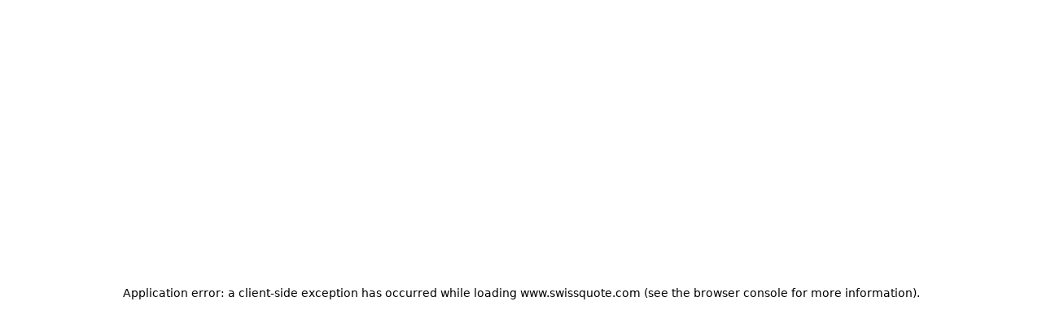

--- FILE ---
content_type: text/html; charset=utf-8
request_url: https://www.swissquote.com/en/group/investor-relations/financial-reports
body_size: 20830
content:
<!DOCTYPE html><html lang="en" dir="ltr"><head><meta charSet="utf-8"/><meta name="viewport" content="width=device-width, initial-scale=1"/><link rel="stylesheet" href="/_next/static/css/b7b422d7fa8c1213.css" data-precedence="next"/><link rel="stylesheet" href="/_next/static/css/10a8dd3c49cddebc.css" data-precedence="next"/><link rel="stylesheet" href="/_next/static/css/dc0a1f5df981eee0.css" data-precedence="next"/><link href="/_next/static/css/ab47f152843a674e.css" rel="stylesheet" as="style" data-precedence="dynamic"/><link href="/_next/static/css/9d0b02eab2647d1c.css" rel="stylesheet" as="style" data-precedence="dynamic"/><link href="/_next/static/css/9ee9a9fbb66f8127.css" rel="stylesheet" as="style" data-precedence="dynamic"/><link href="/_next/static/css/d7f374df48ddcebf.css" rel="stylesheet" as="style" data-precedence="dynamic"/><link href="/_next/static/css/6b7cb0cf154bbbd4.css" rel="stylesheet" as="style" data-precedence="dynamic"/><link href="/_next/static/css/a208ee40642248c8.css" rel="stylesheet" as="style" data-precedence="dynamic"/><link href="/_next/static/css/fd5e535e8fada7f3.css" rel="stylesheet" as="style" data-precedence="dynamic"/><link href="/_next/static/css/16d131f1902cf604.css" rel="stylesheet" as="style" data-precedence="dynamic"/><link href="/_next/static/css/15249cc166fb5d61.css" rel="stylesheet" as="style" data-precedence="dynamic"/><link href="/_next/static/css/f5e1f971a78f6bf1.css" rel="stylesheet" as="style" data-precedence="dynamic"/><link href="/_next/static/css/57c8db22b38c75ae.css" rel="stylesheet" as="style" data-precedence="dynamic"/><link href="/_next/static/css/9d2f2a25cb8c8b9e.css" rel="stylesheet" as="style" data-precedence="dynamic"/><link rel="preload" as="script" fetchPriority="low" href="/_next/static/chunks/webpack-82c8ecb30c077930.js"/><script src="/_next/static/chunks/4bd1b696-182b6b13bdad92e3.js" async=""></script><script src="/_next/static/chunks/1255-965628f6dca49c46.js" async=""></script><script src="/_next/static/chunks/main-app-f3336e172256d2ab.js" async=""></script><script src="/_next/static/chunks/97bfd92e-664a584b71b90450.js" async=""></script><script src="/_next/static/chunks/9142-c23b911710cd7df1.js" async=""></script><script src="/_next/static/chunks/1062-9466b26ce5e96ae8.js" async=""></script><script src="/_next/static/chunks/4040-f801e12af2bf5bce.js" async=""></script><script src="/_next/static/chunks/1935-aa0366a5ca4cefc0.js" async=""></script><script src="/_next/static/chunks/app/error-557f7bedf1fa6b1b.js" async=""></script><script src="/_next/static/chunks/9980-f9c82b6385a9dab5.js" async=""></script><script src="/_next/static/chunks/app/%5Blocale%5D/%5B...slug%5D/page-aa84ee272815f3a5.js" async=""></script><link rel="preload" href="/_next/static/chunks/7420.81e9360dbd34545e.js" as="script" fetchPriority="low"/><link rel="preload" href="/_next/static/chunks/3271.928e74e7bba9925e.js" as="script" fetchPriority="low"/><link rel="preload" href="/_next/static/chunks/5394.7126ff999ea08507.js" as="script" fetchPriority="low"/><link rel="preload" href="/_next/static/chunks/7335.006228005cb16f1c.js" as="script" fetchPriority="low"/><link rel="preload" href="/_next/static/chunks/315.6c0a84d5937c0472.js" as="script" fetchPriority="low"/><link rel="preload" href="/_next/static/chunks/3636.7700fc40b683e9d6.js" as="script" fetchPriority="low"/><link rel="preload" href="/_next/static/chunks/7188.9f9e05de4af75589.js" as="script" fetchPriority="low"/><link rel="preload" href="/_next/static/chunks/3898.0c8327061521d113.js" as="script" fetchPriority="low"/><link rel="preload" href="/_next/static/chunks/8671.7c1846f2d6a98ff4.js" as="script" fetchPriority="low"/><link rel="preload" href="/_next/static/chunks/5457.a4dc1877417958c6.js" as="script" fetchPriority="low"/><title>Financial Reports: Half-Year and Annual Reports | Swissquote</title><meta name="description" content="Access all our reports and presentations, including annual, semi-annual, and quarterly reports. Browse through our archived reports sorted by year."/><meta name="robots" content="index, follow"/><link rel="canonical" href="https://www.swissquote.com/en/group/investor-relations/financial-reports"/><link rel="alternate" hrefLang="en" href="https://www.swissquote.com/en/group/investor-relations/financial-reports"/><link rel="alternate" hrefLang="fr" href="https://www.swissquote.com/fr/group/investor-relations/financial-reports"/><link rel="alternate" hrefLang="de" href="https://www.swissquote.com/de/group/investor-relations/financial-reports"/><link rel="alternate" hrefLang="x-default" href="https://www.swissquote.com/en/group/investor-relations/financial-reports"/><meta property="og:title" content="Financial Reports: Half-Year and Annual Reports | Swissquote"/><meta property="og:description" content="Access all our reports and presentations, including annual, semi-annual, and quarterly reports. Browse through our archived reports sorted by year."/><meta property="og:url" content="https://www.swissquote.com/en/group/investor-relations/financial-reports"/><meta property="og:site_name" content="Swissquote"/><meta property="og:image" content="https://www.swissquote.com/api/internal/media/get-media?filename=2025-08/swissquote-swiss-leader-digital-banking.jpg"/><meta name="twitter:card" content="summary_large_image"/><meta name="twitter:title" content="Financial Reports: Half-Year and Annual Reports | Swissquote"/><meta name="twitter:description" content="Access all our reports and presentations, including annual, semi-annual, and quarterly reports. Browse through our archived reports sorted by year."/><meta name="twitter:image" content="https://www.swissquote.com/api/internal/media/get-media?filename=2025-08/swissquote-swiss-leader-digital-banking.jpg"/><script src="/_next/static/chunks/polyfills-42372ed130431b0a.js" noModule=""></script></head><body><div hidden=""><!--$--><!--/$--></div><script id="cws--configuration">window.__CWS_CONFIG = {"ANALYTICS_CONTAINERS":"https://cdn.tagcommander.com/3551/tc_Swissquote_5.js,https://cdn.tagcommander.com/3551/tc_Swissquote_6.js","EXPOSER_URL":"https://api.swissquote.com/sq-mkt-exposer/v1","MARKER_IO_PROJECT":"65266fc4de7ecbac89158e23","ROUTER_GLOBAL_REGION":"global","ROUTER_LOCALES":"en-ch,de-ch,fr-ch,it-ch,en-eu,de-eu,fr-eu,it-eu,es-eu,cs-eu,pl-eu,en,fr,de,en-hk,cn-hk,tw-hk,en-lu,fr-lu,de-lu,en-mea,ar-mea,en-row,es-row,ru-row,cn-row,tw-row,en-sg,cn-sg,en-uk,en-za","TRACKING_LEADS_BASE_URL":"https://corpws1.swissquote.com/SQB.Microsoft.Tracking","TRACKING_OUTBOUND_LINKS_BLACKLIST":"","TRACKING_OUTBOUND_LINKS_PARAMETERS_OPTIONS":"btag.max-age=5184000","TRACKING_OUTBOUND_LINKS_PARAMETERS_WHITELIST":"partnerid,sponsorId,trackpageid,cookieid,sessionid,btag,affiliateId,affid,utm_source,utm_medium,utm_campaign,utm_term,utm_content,gclid,msclkid,code,orgkey,business","TRACKING_OUTBOUND_LINKS_WHITELIST":"https?://(apply|forms|trade).swissquote.(ae|com|cy|eu|co.uk),https?://((account|trade|www).)?swissquote.ch(?!/(sqc-bitcoin-plugin)/.*),https?://inx.swissquote.eu,https?://apps.apple.com/app,https?://play.google.com/store/apps,https?://appgallery.huawei.com/app"}</script><section class="styles_container__SEv0i styles_container__tfRHB" id="cws--root" data-theme="default"><div class="styles_container__the_A"><nav class="styles_container__IGOS2"><div class="styles_container__UeJ_i styles_reducible__IanpF"><div class="styles_wrapper__3UUiM"><div class="styles_logo__DIEBx"><a class="styles_container__KLMmF styles_container__MlVtl" target="_SELF" aria-label="Swissquote" href="/en"><img alt="" loading="lazy" width="32" height="32" decoding="async" data-nimg="1" class="styles_icon__6UbF8" style="color:transparent" srcSet="/_next/image?url=%2F_next%2Fstatic%2Fmedia%2Ficon.132e315b.svg&amp;w=32&amp;q=90 1x, /_next/image?url=%2F_next%2Fstatic%2Fmedia%2Ficon.132e315b.svg&amp;w=64&amp;q=90 2x" src="/_next/image?url=%2F_next%2Fstatic%2Fmedia%2Ficon.132e315b.svg&amp;w=64&amp;q=90"/><img alt="" loading="lazy" width="142" height="28" decoding="async" data-nimg="1" class="styles_text__Kmtru" style="color:transparent" srcSet="/_next/image?url=%2F_next%2Fstatic%2Fmedia%2Ftext.fa82862b.svg&amp;w=256&amp;q=90 1x, /_next/image?url=%2F_next%2Fstatic%2Fmedia%2Ftext.fa82862b.svg&amp;w=375&amp;q=90 2x" src="/_next/image?url=%2F_next%2Fstatic%2Fmedia%2Ftext.fa82862b.svg&amp;w=375&amp;q=90"/></a></div><div class="styles_content__KNbMt"><div class="styles_menu__lmmPQ"><nav class="styles_container__8_uub"><ul class="styles_container__F8MZX"><li class=""><div class="styles_visible__nx3n2" tabindex="-1"><button class="styles_title__aUTo5" aria-expanded="false"><a class="styles_container__KLMmF styles_title__bn7vC" target="_SELF" tabindex="-1" href="/en-row/private">Private</a></button><div class="styles_wrapper__bDWrw"><div class="styles_content__YLrtt"></div></div></div></li><li class=""><div class="styles_visible__nx3n2" tabindex="-1"><button class="styles_title__aUTo5" aria-expanded="false"><a class="styles_container__KLMmF styles_title__bn7vC" target="_SELF" tabindex="-1" href="/en-row/partners">Partners</a></button><div class="styles_wrapper__bDWrw"><div class="styles_content__YLrtt"></div></div></div></li><li class=""><div class="styles_visible__nx3n2" tabindex="-1"><button class="styles_title__aUTo5" aria-expanded="false"><a class="styles_container__KLMmF styles_title__bn7vC" target="_SELF" tabindex="-1" href="/en/institutional">Institutional</a></button><div class="styles_wrapper__bDWrw"><div class="styles_content__YLrtt"></div></div></div></li><li class=""><div class="styles_visible__nx3n2" tabindex="-1"><button class="styles_title__aUTo5" aria-expanded="false"><a class="styles_container__KLMmF styles_title__bn7vC" target="_SELF" tabindex="-1" href="/en/careers">Careers</a></button><div class="styles_wrapper__bDWrw"><div class="styles_content__YLrtt"></div></div></div></li><li class="styles_active__fRHay" label="Explore"><div class="styles_active__C56oj styles_visible__nx3n2" tabindex="-1"><button class="styles_title__aUTo5" aria-expanded="true"><a class="styles_container__KLMmF styles_title__bn7vC" target="_SELF" tabindex="-1" href="/en/group">Group</a><div class="styles_container__R7fUV styles_icon__Z_EQF"><svg fill="none" viewBox="0 0 24 24" xmlns="http://www.w3.org/2000/svg"><path d="m16.7383 9.26652c.3489.35535.3489.92938 0 1.28478l-4.1074 4.1822c-.349.3553-.9128.3553-1.2618 0l-4.10736-4.1822c-.34899-.3554-.34899-.92943.00001-1.28479.34899-.35535.91275-.35535 1.26174 0l3.48101 3.53529 3.472-3.53528c.349-.35536.9217-.34625 1.2618 0z" fill="#323232"></path></svg></div></button><div class="styles_wrapper__bDWrw"><div class="styles_content__YLrtt"><ul class="styles_container__YPcyg styles_menu__dAMbB"><li class=""><div class="styles_visible__nx3n2" tabindex="-1"><button class="styles_title__aUTo5" aria-expanded="false"><a class="styles_container__KLMmF styles_enabled__5T7TW styles_title__RPICv">COMPANY</a><div class="styles_container__R7fUV styles_icon__Z_EQF"><svg fill="none" viewBox="0 0 24 24" xmlns="http://www.w3.org/2000/svg"><path d="m16.7383 9.26652c.3489.35535.3489.92938 0 1.28478l-4.1074 4.1822c-.349.3553-.9128.3553-1.2618 0l-4.10736-4.1822c-.34899-.3554-.34899-.92943.00001-1.28479.34899-.35535.91275-.35535 1.26174 0l3.48101 3.53529 3.472-3.53528c.349-.35536.9217-.34625 1.2618 0z" fill="#323232"></path></svg></div></button><div class="styles_wrapper__bDWrw"><div class="styles_content__YLrtt"></div></div></div></li><li class=""><div class="styles_visible__nx3n2" tabindex="-1"><button class="styles_title__aUTo5" aria-expanded="false"><a class="styles_container__KLMmF styles_enabled__5T7TW styles_title__RPICv" target="_SELF" href="/en/group/annual-report">ANNUAL REPORT</a><div class="styles_container__R7fUV styles_icon__Z_EQF"><svg fill="none" viewBox="0 0 24 24" xmlns="http://www.w3.org/2000/svg"><path d="m16.7383 9.26652c.3489.35535.3489.92938 0 1.28478l-4.1074 4.1822c-.349.3553-.9128.3553-1.2618 0l-4.10736-4.1822c-.34899-.3554-.34899-.92943.00001-1.28479.34899-.35535.91275-.35535 1.26174 0l3.48101 3.53529 3.472-3.53528c.349-.35536.9217-.34625 1.2618 0z" fill="#323232"></path></svg></div></button><div class="styles_wrapper__bDWrw"><div class="styles_content__YLrtt"></div></div></div></li><li class=""><div class="styles_visible__nx3n2" tabindex="-1"><button class="styles_title__aUTo5" aria-expanded="false"><a class="styles_container__KLMmF styles_enabled__5T7TW styles_title__RPICv" target="_SELF" href="/en/group/investor-relations">INVESTOR RELATIONS</a><div class="styles_container__R7fUV styles_icon__Z_EQF"><svg fill="none" viewBox="0 0 24 24" xmlns="http://www.w3.org/2000/svg"><path d="m16.7383 9.26652c.3489.35535.3489.92938 0 1.28478l-4.1074 4.1822c-.349.3553-.9128.3553-1.2618 0l-4.10736-4.1822c-.34899-.3554-.34899-.92943.00001-1.28479.34899-.35535.91275-.35535 1.26174 0l3.48101 3.53529 3.472-3.53528c.349-.35536.9217-.34625 1.2618 0z" fill="#323232"></path></svg></div></button><div class="styles_wrapper__bDWrw"><div class="styles_content__YLrtt"></div></div></div></li><li class=""><div class="styles_visible__nx3n2" tabindex="-1"><button class="styles_title__aUTo5" aria-expanded="false"><a class="styles_container__KLMmF styles_enabled__5T7TW styles_title__RPICv">MEDIA</a><div class="styles_container__R7fUV styles_icon__Z_EQF"><svg fill="none" viewBox="0 0 24 24" xmlns="http://www.w3.org/2000/svg"><path d="m16.7383 9.26652c.3489.35535.3489.92938 0 1.28478l-4.1074 4.1822c-.349.3553-.9128.3553-1.2618 0l-4.10736-4.1822c-.34899-.3554-.34899-.92943.00001-1.28479.34899-.35535.91275-.35535 1.26174 0l3.48101 3.53529 3.472-3.53528c.349-.35536.9217-.34625 1.2618 0z" fill="#323232"></path></svg></div></button><div class="styles_wrapper__bDWrw"><div class="styles_content__YLrtt"></div></div></div></li></ul></div></div></div></li></ul></nav></div><div class="styles_end__eqSbs"><div class="styles_language__CwGD9"><div class="styles_global___Bb_O"><button class="styles_button__sMgcm" value="Global"><img alt="Global" loading="lazy" width="24" height="24" decoding="async" data-nimg="1" class="styles_container__x33Ol styles_container__PW3yn styles_flag__1rCuI" style="color:transparent" src="/_next/static/media/global.b3ffa19b.svg"/><span class="styles_language__TcGbr" aria-label="English">en</span><div class="styles_container__R7fUV styles_expand__ltrHh"><svg fill="none" viewBox="0 0 24 24" xmlns="http://www.w3.org/2000/svg"><path d="m16.7383 9.26652c.3489.35535.3489.92938 0 1.28478l-4.1074 4.1822c-.349.3553-.9128.3553-1.2618 0l-4.10736-4.1822c-.34899-.3554-.34899-.92943.00001-1.28479.34899-.35535.91275-.35535 1.26174 0l3.48101 3.53529 3.472-3.53528c.349-.35536.9217-.34625 1.2618 0z" fill="#323232"></path></svg></div></button></div></div><div class="styles_components__vlalX"></div></div><div class="styles_burger__ffO1H"><button class="styles_container__R7fUV styles_container__mY4Rt" tabindex="0" title="Open the menu"><svg fill="none" viewBox="0 0 24 24" xmlns="http://www.w3.org/2000/svg"><path d="m4 18h16c.55 0 1-.45 1-1s-.45-1-1-1h-16c-.55 0-1 .45-1 1s.45 1 1 1zm0-5h16c.55 0 1-.45 1-1s-.45-1-1-1h-16c-.55 0-1 .45-1 1s.45 1 1 1zm-1-6c0 .55.45 1 1 1h16c.55 0 1-.45 1-1s-.45-1-1-1h-16c-.55 0-1 .45-1 1z" fill="#323232"></path></svg></button></div></div></div></div></nav><section class="styles_container__H3Jgc"><section class="styles_container__EnMoH"><div class="styles_container__SpzVa" dir="ltr" data-component-type="paragraph--highlighted_section"><div class="styles_wrapper__kyfvu"><div class="styles_container__LOGEW styles_container__E3dj6"><div class="styles_container__zdTXi styles_size-hero-2__qa4tx styles_embedding-center__56j7e styles_paragraph__ijr_i"><h2 class="styles_container__aeX9s styles_title__1L5aY">Financial Reports</h2><div class="styles_wrapper__hQrOf"><div class="styles_children__QDCCG"><iframe class="styles_container__z4MMW styles_media__BoXVd" src="https://www.youtube-nocookie.com/embed/gMGrC-4ut8o?loop=1&amp;color=white&amp;playsinline=1&amp;modestbranding=1&amp;rel=0&amp;enablejsapi=1&amp;autoplay=0&amp;playlist=gMGrC-4ut8o" allow="autoplay" allowFullScreen="" id="37271" lang="en"></iframe></div></div></div></div></div></div><div class="styles_container__SpzVa" dir="ltr" data-component-type="paragraph--spacing"><div class="styles_wrapper__kyfvu"><div class="styles_container__LgSL5 styles_size112__WV6eL"></div></div></div><div class="styles_container__SpzVa" dir="ltr" data-component-type="paragraph--financial_report"><div class="styles_wrapper__kyfvu"><div class="styles_container__LOGEW styles_container__fPDUH"><div class="styles_container__lNbc_"><div class="styles_container__fdhhF"><div class="styles_title__9TYcm">2025</div><div class="styles_categories__XITVQ"><div class="styles_container__NO9uv"><div>Half-year report</div><div class="styles_items__QsZ0m"><a class="styles_container__KLMmF styles_enabled__5T7TW styles_container__PwKwt styles_variant-outline__IL2iz styles_size-medium__2RbEw styles_container__VMwR7 styles_item__TqGd_" target="_SELF" download="" href="/en/api/internal/media/get-media?filename=2025-08/SQGH%20H1-2025%20interim%20consolidated%20report_vFinal.pdf"><span class="styles_content__bfDjE">First half of 2025</span><div class="styles_container__R7fUV styles_icon__7jOho"><svg fill="none" viewBox="0 0 24 24" xmlns="http://www.w3.org/2000/svg"><path d="m16.59 9h-1.59v-5c0-.55-.45-1-1-1h-4c-.55 0-1 .45-1 1v5h-1.59c-.89 0-1.34 1.08-.71 1.71l4.59 4.59c.39.39 1.02.39 1.41 0l4.59-4.59c.63-.63.19-1.71-.7-1.71zm-11.59 10c0 .55.45 1 1 1h12c.55 0 1-.45 1-1s-.45-1-1-1h-12c-.55 0-1 .45-1 1z" fill="#323232"></path></svg></div></a></div></div><div class="styles_container__NO9uv"><div>Presentation</div><div class="styles_items__QsZ0m"><a class="styles_container__KLMmF styles_enabled__5T7TW styles_container__PwKwt styles_variant-outline__IL2iz styles_size-medium__2RbEw styles_container__VMwR7 styles_item__TqGd_" target="_SELF" download="" href="/en/api/internal/media/get-media?filename=2025-08/Press%20conference%20Results%20H1-2025.pdf"><span class="styles_content__bfDjE">First half of 2025</span><div class="styles_container__R7fUV styles_icon__7jOho"><svg fill="none" viewBox="0 0 24 24" xmlns="http://www.w3.org/2000/svg"><path d="m16.59 9h-1.59v-5c0-.55-.45-1-1-1h-4c-.55 0-1 .45-1 1v5h-1.59c-.89 0-1.34 1.08-.71 1.71l4.59 4.59c.39.39 1.02.39 1.41 0l4.59-4.59c.63-.63.19-1.71-.7-1.71zm-11.59 10c0 .55.45 1 1 1h12c.55 0 1-.45 1-1s-.45-1-1-1h-12c-.55 0-1 .45-1 1z" fill="#323232"></path></svg></div></a></div></div></div></div><div class="styles_container__Cb01i"><div class="styles_items___Cz__"><button class="styles_container__xviz_" data-index="0"><div class="styles_header__wiEEa"><div class="styles_container__aeX9s styles_title__BMGyV">2024</div><div class="styles_container__R7fUV styles_expand__8r1iA"><svg fill="none" viewBox="0 0 24 24" xmlns="http://www.w3.org/2000/svg"><path d="m16.7383 9.26652c.3489.35535.3489.92938 0 1.28478l-4.1074 4.1822c-.349.3553-.9128.3553-1.2618 0l-4.10736-4.1822c-.34899-.3554-.34899-.92943.00001-1.28479.34899-.35535.91275-.35535 1.26174 0l3.48101 3.53529 3.472-3.53528c.349-.35536.9217-.34625 1.2618 0z" fill="#323232"></path></svg></div></div><div class="styles_container__a_ruI styles_viewport-mobile__qog7n styles_viewport-tablet__TgYwk styles_viewport-desktop__OXDho"><div class="styles_content__qsmvK"><div class="styles_container__aeX9s styles_content__6r1b0"><div class="styles_container__fdhhF"><div class="styles_categories__XITVQ"><div class="styles_container__NO9uv"><div>Annual report</div><div class="styles_items__QsZ0m"><a class="styles_container__KLMmF styles_enabled__5T7TW styles_container__PwKwt styles_variant-outline__IL2iz styles_size-medium__2RbEw styles_container__VMwR7 styles_item__TqGd_" target="_SELF" download="" href="/en/api/internal/media/get-media?filename=2025-03/Swissquote%20Group%20Holding%20_Annual%20Report%202024.pdf"><span class="styles_content__bfDjE">Annual report 2024</span><div class="styles_container__R7fUV styles_icon__7jOho"><svg fill="none" viewBox="0 0 24 24" xmlns="http://www.w3.org/2000/svg"><path d="m16.59 9h-1.59v-5c0-.55-.45-1-1-1h-4c-.55 0-1 .45-1 1v5h-1.59c-.89 0-1.34 1.08-.71 1.71l4.59 4.59c.39.39 1.02.39 1.41 0l4.59-4.59c.63-.63.19-1.71-.7-1.71zm-11.59 10c0 .55.45 1 1 1h12c.55 0 1-.45 1-1s-.45-1-1-1h-12c-.55 0-1 .45-1 1z" fill="#323232"></path></svg></div></a></div></div><div class="styles_container__NO9uv"><div>Presentation</div><div class="styles_items__QsZ0m"><a class="styles_container__KLMmF styles_enabled__5T7TW styles_container__PwKwt styles_variant-outline__IL2iz styles_size-medium__2RbEw styles_container__VMwR7 styles_item__TqGd_" target="_SELF" download="" href="/en/api/internal/media/get-media?filename=2025-03/Press%20conference%20Results%20FY-2024%20Final.pdf"><span class="styles_content__bfDjE">Annual report 2024</span><div class="styles_container__R7fUV styles_icon__7jOho"><svg fill="none" viewBox="0 0 24 24" xmlns="http://www.w3.org/2000/svg"><path d="m16.59 9h-1.59v-5c0-.55-.45-1-1-1h-4c-.55 0-1 .45-1 1v5h-1.59c-.89 0-1.34 1.08-.71 1.71l4.59 4.59c.39.39 1.02.39 1.41 0l4.59-4.59c.63-.63.19-1.71-.7-1.71zm-11.59 10c0 .55.45 1 1 1h12c.55 0 1-.45 1-1s-.45-1-1-1h-12c-.55 0-1 .45-1 1z" fill="#323232"></path></svg></div></a></div></div><div class="styles_container__NO9uv"><div>Half-year report</div><div class="styles_items__QsZ0m"><a class="styles_container__KLMmF styles_enabled__5T7TW styles_container__PwKwt styles_variant-outline__IL2iz styles_size-medium__2RbEw styles_container__VMwR7 styles_item__TqGd_" target="_SELF" download="" href="/en/api/internal/media/get-media?filename=2024-08/SQGH%20interim%20report%20H1-2024_vFinale.pdf"><span class="styles_content__bfDjE">First half of 2024</span><div class="styles_container__R7fUV styles_icon__7jOho"><svg fill="none" viewBox="0 0 24 24" xmlns="http://www.w3.org/2000/svg"><path d="m16.59 9h-1.59v-5c0-.55-.45-1-1-1h-4c-.55 0-1 .45-1 1v5h-1.59c-.89 0-1.34 1.08-.71 1.71l4.59 4.59c.39.39 1.02.39 1.41 0l4.59-4.59c.63-.63.19-1.71-.7-1.71zm-11.59 10c0 .55.45 1 1 1h12c.55 0 1-.45 1-1s-.45-1-1-1h-12c-.55 0-1 .45-1 1z" fill="#323232"></path></svg></div></a></div></div><div class="styles_container__NO9uv"><div>Presentation</div><div class="styles_items__QsZ0m"><a class="styles_container__KLMmF styles_enabled__5T7TW styles_container__PwKwt styles_variant-outline__IL2iz styles_size-medium__2RbEw styles_container__VMwR7 styles_item__TqGd_" target="_SELF" download="" href="/en/api/internal/media/get-media?filename=2024-08/Press%20conference%20Results%20H1-2024%20vFinal.pdf"><span class="styles_content__bfDjE">First half of 2024</span><div class="styles_container__R7fUV styles_icon__7jOho"><svg fill="none" viewBox="0 0 24 24" xmlns="http://www.w3.org/2000/svg"><path d="m16.59 9h-1.59v-5c0-.55-.45-1-1-1h-4c-.55 0-1 .45-1 1v5h-1.59c-.89 0-1.34 1.08-.71 1.71l4.59 4.59c.39.39 1.02.39 1.41 0l4.59-4.59c.63-.63.19-1.71-.7-1.71zm-11.59 10c0 .55.45 1 1 1h12c.55 0 1-.45 1-1s-.45-1-1-1h-12c-.55 0-1 .45-1 1z" fill="#323232"></path></svg></div></a></div></div></div></div></div></div></div></button><button class="styles_container__xviz_" data-index="1"><div class="styles_header__wiEEa"><div class="styles_container__aeX9s styles_title__BMGyV">2023</div><div class="styles_container__R7fUV styles_expand__8r1iA"><svg fill="none" viewBox="0 0 24 24" xmlns="http://www.w3.org/2000/svg"><path d="m16.7383 9.26652c.3489.35535.3489.92938 0 1.28478l-4.1074 4.1822c-.349.3553-.9128.3553-1.2618 0l-4.10736-4.1822c-.34899-.3554-.34899-.92943.00001-1.28479.34899-.35535.91275-.35535 1.26174 0l3.48101 3.53529 3.472-3.53528c.349-.35536.9217-.34625 1.2618 0z" fill="#323232"></path></svg></div></div><div class="styles_container__a_ruI styles_viewport-mobile__qog7n styles_viewport-tablet__TgYwk styles_viewport-desktop__OXDho"><div class="styles_content__qsmvK"><div class="styles_container__aeX9s styles_content__6r1b0"><div class="styles_container__fdhhF"><div class="styles_categories__XITVQ"><div class="styles_container__NO9uv"><div>Annual report</div><div class="styles_items__QsZ0m"><a class="styles_container__KLMmF styles_enabled__5T7TW styles_container__PwKwt styles_variant-outline__IL2iz styles_size-medium__2RbEw styles_container__VMwR7 styles_item__TqGd_" target="_SELF" download="" href="/en/api/internal/media/get-media?filename=2024-03/Swissquote-Group-Holding-Annual-Report-2023_.pdf"><span class="styles_content__bfDjE">Annual report 2023</span><div class="styles_container__R7fUV styles_icon__7jOho"><svg fill="none" viewBox="0 0 24 24" xmlns="http://www.w3.org/2000/svg"><path d="m16.59 9h-1.59v-5c0-.55-.45-1-1-1h-4c-.55 0-1 .45-1 1v5h-1.59c-.89 0-1.34 1.08-.71 1.71l4.59 4.59c.39.39 1.02.39 1.41 0l4.59-4.59c.63-.63.19-1.71-.7-1.71zm-11.59 10c0 .55.45 1 1 1h12c.55 0 1-.45 1-1s-.45-1-1-1h-12c-.55 0-1 .45-1 1z" fill="#323232"></path></svg></div></a></div></div><div class="styles_container__NO9uv"><div>Presentation</div><div class="styles_items__QsZ0m"><a class="styles_container__KLMmF styles_enabled__5T7TW styles_container__PwKwt styles_variant-outline__IL2iz styles_size-medium__2RbEw styles_container__VMwR7 styles_item__TqGd_" target="_SELF" download="" href="/en/api/internal/media/get-media?filename=2024-03/Press_conference_Results_FY-2023__.pdf"><span class="styles_content__bfDjE">Annual report 2023</span><div class="styles_container__R7fUV styles_icon__7jOho"><svg fill="none" viewBox="0 0 24 24" xmlns="http://www.w3.org/2000/svg"><path d="m16.59 9h-1.59v-5c0-.55-.45-1-1-1h-4c-.55 0-1 .45-1 1v5h-1.59c-.89 0-1.34 1.08-.71 1.71l4.59 4.59c.39.39 1.02.39 1.41 0l4.59-4.59c.63-.63.19-1.71-.7-1.71zm-11.59 10c0 .55.45 1 1 1h12c.55 0 1-.45 1-1s-.45-1-1-1h-12c-.55 0-1 .45-1 1z" fill="#323232"></path></svg></div></a></div></div><div class="styles_container__NO9uv"><div>Half-year report</div><div class="styles_items__QsZ0m"><a class="styles_container__KLMmF styles_enabled__5T7TW styles_container__PwKwt styles_variant-outline__IL2iz styles_size-medium__2RbEw styles_container__VMwR7 styles_item__TqGd_" target="_SELF" download="" href="/en/api/internal/media/get-media?filename=half-year-report-2023.pdf"><span class="styles_content__bfDjE">First half of 2023</span><div class="styles_container__R7fUV styles_icon__7jOho"><svg fill="none" viewBox="0 0 24 24" xmlns="http://www.w3.org/2000/svg"><path d="m16.59 9h-1.59v-5c0-.55-.45-1-1-1h-4c-.55 0-1 .45-1 1v5h-1.59c-.89 0-1.34 1.08-.71 1.71l4.59 4.59c.39.39 1.02.39 1.41 0l4.59-4.59c.63-.63.19-1.71-.7-1.71zm-11.59 10c0 .55.45 1 1 1h12c.55 0 1-.45 1-1s-.45-1-1-1h-12c-.55 0-1 .45-1 1z" fill="#323232"></path></svg></div></a></div></div><div class="styles_container__NO9uv"><div>Presentation</div><div class="styles_items__QsZ0m"><a class="styles_container__KLMmF styles_enabled__5T7TW styles_container__PwKwt styles_variant-outline__IL2iz styles_size-medium__2RbEw styles_container__VMwR7 styles_item__TqGd_" target="_SELF" download="" href="/en/api/internal/media/get-media?filename=half-year-report-presentation-2023.pdf"><span class="styles_content__bfDjE">First half of 2023</span><div class="styles_container__R7fUV styles_icon__7jOho"><svg fill="none" viewBox="0 0 24 24" xmlns="http://www.w3.org/2000/svg"><path d="m16.59 9h-1.59v-5c0-.55-.45-1-1-1h-4c-.55 0-1 .45-1 1v5h-1.59c-.89 0-1.34 1.08-.71 1.71l4.59 4.59c.39.39 1.02.39 1.41 0l4.59-4.59c.63-.63.19-1.71-.7-1.71zm-11.59 10c0 .55.45 1 1 1h12c.55 0 1-.45 1-1s-.45-1-1-1h-12c-.55 0-1 .45-1 1z" fill="#323232"></path></svg></div></a></div></div></div></div></div></div></div></button><button class="styles_container__xviz_" data-index="2"><div class="styles_header__wiEEa"><div class="styles_container__aeX9s styles_title__BMGyV">2022</div><div class="styles_container__R7fUV styles_expand__8r1iA"><svg fill="none" viewBox="0 0 24 24" xmlns="http://www.w3.org/2000/svg"><path d="m16.7383 9.26652c.3489.35535.3489.92938 0 1.28478l-4.1074 4.1822c-.349.3553-.9128.3553-1.2618 0l-4.10736-4.1822c-.34899-.3554-.34899-.92943.00001-1.28479.34899-.35535.91275-.35535 1.26174 0l3.48101 3.53529 3.472-3.53528c.349-.35536.9217-.34625 1.2618 0z" fill="#323232"></path></svg></div></div><div class="styles_container__a_ruI styles_viewport-mobile__qog7n styles_viewport-tablet__TgYwk styles_viewport-desktop__OXDho"><div class="styles_content__qsmvK"><div class="styles_container__aeX9s styles_content__6r1b0"><div class="styles_container__fdhhF"><div class="styles_categories__XITVQ"><div class="styles_container__NO9uv"><div>Annual report</div><div class="styles_items__QsZ0m"><a class="styles_container__KLMmF styles_enabled__5T7TW styles_container__PwKwt styles_variant-outline__IL2iz styles_size-medium__2RbEw styles_container__VMwR7 styles_item__TqGd_" target="_SELF" download="" href="/en/api/internal/media/get-media?filename=annual-report-2022-en.pdf"><span class="styles_content__bfDjE">Annual report 2022</span><div class="styles_container__R7fUV styles_icon__7jOho"><svg fill="none" viewBox="0 0 24 24" xmlns="http://www.w3.org/2000/svg"><path d="m16.59 9h-1.59v-5c0-.55-.45-1-1-1h-4c-.55 0-1 .45-1 1v5h-1.59c-.89 0-1.34 1.08-.71 1.71l4.59 4.59c.39.39 1.02.39 1.41 0l4.59-4.59c.63-.63.19-1.71-.7-1.71zm-11.59 10c0 .55.45 1 1 1h12c.55 0 1-.45 1-1s-.45-1-1-1h-12c-.55 0-1 .45-1 1z" fill="#323232"></path></svg></div></a></div></div><div class="styles_container__NO9uv"><div>Presentation</div><div class="styles_items__QsZ0m"><a class="styles_container__KLMmF styles_enabled__5T7TW styles_container__PwKwt styles_variant-outline__IL2iz styles_size-medium__2RbEw styles_container__VMwR7 styles_item__TqGd_" target="_SELF" download="" href="/en/api/internal/media/get-media?filename=full-year-report-presentation-2022.pdf"><span class="styles_content__bfDjE">Annual report 2022</span><div class="styles_container__R7fUV styles_icon__7jOho"><svg fill="none" viewBox="0 0 24 24" xmlns="http://www.w3.org/2000/svg"><path d="m16.59 9h-1.59v-5c0-.55-.45-1-1-1h-4c-.55 0-1 .45-1 1v5h-1.59c-.89 0-1.34 1.08-.71 1.71l4.59 4.59c.39.39 1.02.39 1.41 0l4.59-4.59c.63-.63.19-1.71-.7-1.71zm-11.59 10c0 .55.45 1 1 1h12c.55 0 1-.45 1-1s-.45-1-1-1h-12c-.55 0-1 .45-1 1z" fill="#323232"></path></svg></div></a></div></div><div class="styles_container__NO9uv"><div>Half-year report</div><div class="styles_items__QsZ0m"><a class="styles_container__KLMmF styles_enabled__5T7TW styles_container__PwKwt styles_variant-outline__IL2iz styles_size-medium__2RbEw styles_container__VMwR7 styles_item__TqGd_" target="_SELF" download="" href="/en/api/internal/media/get-media?filename=half-year-report-2022-en.pdf"><span class="styles_content__bfDjE">First half of 2022</span><div class="styles_container__R7fUV styles_icon__7jOho"><svg fill="none" viewBox="0 0 24 24" xmlns="http://www.w3.org/2000/svg"><path d="m16.59 9h-1.59v-5c0-.55-.45-1-1-1h-4c-.55 0-1 .45-1 1v5h-1.59c-.89 0-1.34 1.08-.71 1.71l4.59 4.59c.39.39 1.02.39 1.41 0l4.59-4.59c.63-.63.19-1.71-.7-1.71zm-11.59 10c0 .55.45 1 1 1h12c.55 0 1-.45 1-1s-.45-1-1-1h-12c-.55 0-1 .45-1 1z" fill="#323232"></path></svg></div></a></div></div><div class="styles_container__NO9uv"><div>Presentation</div><div class="styles_items__QsZ0m"><a class="styles_container__KLMmF styles_enabled__5T7TW styles_container__PwKwt styles_variant-outline__IL2iz styles_size-medium__2RbEw styles_container__VMwR7 styles_item__TqGd_" target="_SELF" download="" href="/en/api/internal/media/get-media?filename=half-year-results-2022-en.pdf"><span class="styles_content__bfDjE">First half of 2022</span><div class="styles_container__R7fUV styles_icon__7jOho"><svg fill="none" viewBox="0 0 24 24" xmlns="http://www.w3.org/2000/svg"><path d="m16.59 9h-1.59v-5c0-.55-.45-1-1-1h-4c-.55 0-1 .45-1 1v5h-1.59c-.89 0-1.34 1.08-.71 1.71l4.59 4.59c.39.39 1.02.39 1.41 0l4.59-4.59c.63-.63.19-1.71-.7-1.71zm-11.59 10c0 .55.45 1 1 1h12c.55 0 1-.45 1-1s-.45-1-1-1h-12c-.55 0-1 .45-1 1z" fill="#323232"></path></svg></div></a></div></div></div></div></div></div></div></button><button class="styles_container__xviz_" data-index="3"><div class="styles_header__wiEEa"><div class="styles_container__aeX9s styles_title__BMGyV">2021</div><div class="styles_container__R7fUV styles_expand__8r1iA"><svg fill="none" viewBox="0 0 24 24" xmlns="http://www.w3.org/2000/svg"><path d="m16.7383 9.26652c.3489.35535.3489.92938 0 1.28478l-4.1074 4.1822c-.349.3553-.9128.3553-1.2618 0l-4.10736-4.1822c-.34899-.3554-.34899-.92943.00001-1.28479.34899-.35535.91275-.35535 1.26174 0l3.48101 3.53529 3.472-3.53528c.349-.35536.9217-.34625 1.2618 0z" fill="#323232"></path></svg></div></div><div class="styles_container__a_ruI styles_viewport-mobile__qog7n styles_viewport-tablet__TgYwk styles_viewport-desktop__OXDho"><div class="styles_content__qsmvK"><div class="styles_container__aeX9s styles_content__6r1b0"><div class="styles_container__fdhhF"><div class="styles_categories__XITVQ"><div class="styles_container__NO9uv"><div>Annual report</div><div class="styles_items__QsZ0m"><a class="styles_container__KLMmF styles_enabled__5T7TW styles_container__PwKwt styles_variant-outline__IL2iz styles_size-medium__2RbEw styles_container__VMwR7 styles_item__TqGd_" target="_SELF" download="" href="/en/api/internal/media/get-media?filename=annual-report-2021-en.pdf"><span class="styles_content__bfDjE">Annual report 2021</span><div class="styles_container__R7fUV styles_icon__7jOho"><svg fill="none" viewBox="0 0 24 24" xmlns="http://www.w3.org/2000/svg"><path d="m16.59 9h-1.59v-5c0-.55-.45-1-1-1h-4c-.55 0-1 .45-1 1v5h-1.59c-.89 0-1.34 1.08-.71 1.71l4.59 4.59c.39.39 1.02.39 1.41 0l4.59-4.59c.63-.63.19-1.71-.7-1.71zm-11.59 10c0 .55.45 1 1 1h12c.55 0 1-.45 1-1s-.45-1-1-1h-12c-.55 0-1 .45-1 1z" fill="#323232"></path></svg></div></a></div></div><div class="styles_container__NO9uv"><div>Presentation</div><div class="styles_items__QsZ0m"><a class="styles_container__KLMmF styles_enabled__5T7TW styles_container__PwKwt styles_variant-outline__IL2iz styles_size-medium__2RbEw styles_container__VMwR7 styles_item__TqGd_" target="_SELF" download="" href="/en/api/internal/media/get-media?filename=annual-report-presentation-2021-en.pdf"><span class="styles_content__bfDjE">Annual report 2021</span><div class="styles_container__R7fUV styles_icon__7jOho"><svg fill="none" viewBox="0 0 24 24" xmlns="http://www.w3.org/2000/svg"><path d="m16.59 9h-1.59v-5c0-.55-.45-1-1-1h-4c-.55 0-1 .45-1 1v5h-1.59c-.89 0-1.34 1.08-.71 1.71l4.59 4.59c.39.39 1.02.39 1.41 0l4.59-4.59c.63-.63.19-1.71-.7-1.71zm-11.59 10c0 .55.45 1 1 1h12c.55 0 1-.45 1-1s-.45-1-1-1h-12c-.55 0-1 .45-1 1z" fill="#323232"></path></svg></div></a></div></div><div class="styles_container__NO9uv"><div>Half-year report</div><div class="styles_items__QsZ0m"><a class="styles_container__KLMmF styles_enabled__5T7TW styles_container__PwKwt styles_variant-outline__IL2iz styles_size-medium__2RbEw styles_container__VMwR7 styles_item__TqGd_" target="_SELF" download="" href="/en/api/internal/media/get-media?filename=h1-2021-report-en.pdf"><span class="styles_content__bfDjE">First half of 2021</span><div class="styles_container__R7fUV styles_icon__7jOho"><svg fill="none" viewBox="0 0 24 24" xmlns="http://www.w3.org/2000/svg"><path d="m16.59 9h-1.59v-5c0-.55-.45-1-1-1h-4c-.55 0-1 .45-1 1v5h-1.59c-.89 0-1.34 1.08-.71 1.71l4.59 4.59c.39.39 1.02.39 1.41 0l4.59-4.59c.63-.63.19-1.71-.7-1.71zm-11.59 10c0 .55.45 1 1 1h12c.55 0 1-.45 1-1s-.45-1-1-1h-12c-.55 0-1 .45-1 1z" fill="#323232"></path></svg></div></a></div></div><div class="styles_container__NO9uv"><div>Presentation</div><div class="styles_items__QsZ0m"><a class="styles_container__KLMmF styles_enabled__5T7TW styles_container__PwKwt styles_variant-outline__IL2iz styles_size-medium__2RbEw styles_container__VMwR7 styles_item__TqGd_" target="_SELF" download="" href="/en/api/internal/media/get-media?filename=press-conf-h1-2021-en.pdf"><span class="styles_content__bfDjE">First half of 2021</span><div class="styles_container__R7fUV styles_icon__7jOho"><svg fill="none" viewBox="0 0 24 24" xmlns="http://www.w3.org/2000/svg"><path d="m16.59 9h-1.59v-5c0-.55-.45-1-1-1h-4c-.55 0-1 .45-1 1v5h-1.59c-.89 0-1.34 1.08-.71 1.71l4.59 4.59c.39.39 1.02.39 1.41 0l4.59-4.59c.63-.63.19-1.71-.7-1.71zm-11.59 10c0 .55.45 1 1 1h12c.55 0 1-.45 1-1s-.45-1-1-1h-12c-.55 0-1 .45-1 1z" fill="#323232"></path></svg></div></a></div></div></div></div></div></div></div></button><button class="styles_container__xviz_" data-index="4"><div class="styles_header__wiEEa"><div class="styles_container__aeX9s styles_title__BMGyV">2020</div><div class="styles_container__R7fUV styles_expand__8r1iA"><svg fill="none" viewBox="0 0 24 24" xmlns="http://www.w3.org/2000/svg"><path d="m16.7383 9.26652c.3489.35535.3489.92938 0 1.28478l-4.1074 4.1822c-.349.3553-.9128.3553-1.2618 0l-4.10736-4.1822c-.34899-.3554-.34899-.92943.00001-1.28479.34899-.35535.91275-.35535 1.26174 0l3.48101 3.53529 3.472-3.53528c.349-.35536.9217-.34625 1.2618 0z" fill="#323232"></path></svg></div></div><div class="styles_container__a_ruI styles_viewport-mobile__qog7n styles_viewport-tablet__TgYwk styles_viewport-desktop__OXDho"><div class="styles_content__qsmvK"><div class="styles_container__aeX9s styles_content__6r1b0"><div class="styles_container__fdhhF"><div class="styles_categories__XITVQ"><div class="styles_container__NO9uv"><div>Annual report</div><div class="styles_items__QsZ0m"><a class="styles_container__KLMmF styles_enabled__5T7TW styles_container__PwKwt styles_variant-outline__IL2iz styles_size-medium__2RbEw styles_container__VMwR7 styles_item__TqGd_" target="_SELF" download="" href="/en/api/internal/media/get-media?filename=annual-report-2020-en.pdf"><span class="styles_content__bfDjE">Annual report 2020</span><div class="styles_container__R7fUV styles_icon__7jOho"><svg fill="none" viewBox="0 0 24 24" xmlns="http://www.w3.org/2000/svg"><path d="m16.59 9h-1.59v-5c0-.55-.45-1-1-1h-4c-.55 0-1 .45-1 1v5h-1.59c-.89 0-1.34 1.08-.71 1.71l4.59 4.59c.39.39 1.02.39 1.41 0l4.59-4.59c.63-.63.19-1.71-.7-1.71zm-11.59 10c0 .55.45 1 1 1h12c.55 0 1-.45 1-1s-.45-1-1-1h-12c-.55 0-1 .45-1 1z" fill="#323232"></path></svg></div></a></div></div><div class="styles_container__NO9uv"><div>Presentation</div><div class="styles_items__QsZ0m"><a class="styles_container__KLMmF styles_enabled__5T7TW styles_container__PwKwt styles_variant-outline__IL2iz styles_size-medium__2RbEw styles_container__VMwR7 styles_item__TqGd_" target="_SELF" download="" href="/en/api/internal/media/get-media?filename=annual-report-presentation-2020-en.pdf"><span class="styles_content__bfDjE">Annual report 2020</span><div class="styles_container__R7fUV styles_icon__7jOho"><svg fill="none" viewBox="0 0 24 24" xmlns="http://www.w3.org/2000/svg"><path d="m16.59 9h-1.59v-5c0-.55-.45-1-1-1h-4c-.55 0-1 .45-1 1v5h-1.59c-.89 0-1.34 1.08-.71 1.71l4.59 4.59c.39.39 1.02.39 1.41 0l4.59-4.59c.63-.63.19-1.71-.7-1.71zm-11.59 10c0 .55.45 1 1 1h12c.55 0 1-.45 1-1s-.45-1-1-1h-12c-.55 0-1 .45-1 1z" fill="#323232"></path></svg></div></a></div></div><div class="styles_container__NO9uv"><div>Half-year report</div><div class="styles_items__QsZ0m"><a class="styles_container__KLMmF styles_enabled__5T7TW styles_container__PwKwt styles_variant-outline__IL2iz styles_size-medium__2RbEw styles_container__VMwR7 styles_item__TqGd_" target="_SELF" download="" href="/en/api/internal/media/get-media?filename=h1-2020-report-en.pdf"><span class="styles_content__bfDjE">First half of 2020</span><div class="styles_container__R7fUV styles_icon__7jOho"><svg fill="none" viewBox="0 0 24 24" xmlns="http://www.w3.org/2000/svg"><path d="m16.59 9h-1.59v-5c0-.55-.45-1-1-1h-4c-.55 0-1 .45-1 1v5h-1.59c-.89 0-1.34 1.08-.71 1.71l4.59 4.59c.39.39 1.02.39 1.41 0l4.59-4.59c.63-.63.19-1.71-.7-1.71zm-11.59 10c0 .55.45 1 1 1h12c.55 0 1-.45 1-1s-.45-1-1-1h-12c-.55 0-1 .45-1 1z" fill="#323232"></path></svg></div></a></div></div><div class="styles_container__NO9uv"><div>Presentation</div><div class="styles_items__QsZ0m"><a class="styles_container__KLMmF styles_enabled__5T7TW styles_container__PwKwt styles_variant-outline__IL2iz styles_size-medium__2RbEw styles_container__VMwR7 styles_item__TqGd_" target="_SELF" download="" href="/en/api/internal/media/get-media?filename=press-conf-h1-2020-en.pdf"><span class="styles_content__bfDjE">First half of 2020</span><div class="styles_container__R7fUV styles_icon__7jOho"><svg fill="none" viewBox="0 0 24 24" xmlns="http://www.w3.org/2000/svg"><path d="m16.59 9h-1.59v-5c0-.55-.45-1-1-1h-4c-.55 0-1 .45-1 1v5h-1.59c-.89 0-1.34 1.08-.71 1.71l4.59 4.59c.39.39 1.02.39 1.41 0l4.59-4.59c.63-.63.19-1.71-.7-1.71zm-11.59 10c0 .55.45 1 1 1h12c.55 0 1-.45 1-1s-.45-1-1-1h-12c-.55 0-1 .45-1 1z" fill="#323232"></path></svg></div></a></div></div></div></div></div></div></div></button></div><button class="styles_container__PwKwt styles_variant-outline__IL2iz styles_size-medium__2RbEw"><span class="styles_content__bfDjE">View all</span><div class="styles_container__R7fUV styles_icon__7jOho"><svg xmlns="http://www.w3.org/2000/svg" fill="none" viewBox="0 0 24 24"><path fill="#323232" fill-rule="evenodd" d="M8.293 5.293a1 1 0 0 1 1.414 0l6 6a1 1 0 0 1 0 1.414l-6 6a1 1 0 0 1-1.414-1.414L13.586 12 8.293 6.707a1 1 0 0 1 0-1.414Z" clip-rule="evenodd"></path></svg></div></button></div></div></div></div></div><div class="styles_container__SpzVa" dir="ltr" data-component-type="paragraph--spacing"><div class="styles_wrapper__kyfvu"><div class="styles_container__LgSL5 styles_size224__Cc_TN"></div></div></div><div class="styles_container__SpzVa" dir="ltr" data-component-type="paragraph--paragraph_media"><div class="styles_wrapper__kyfvu"><div class="styles_container__Sbj0_"><div class="styles_wrapper__xh_6P"><div class="styles_container__zdTXi styles_size-large__7KaBY styles_header__sCi_G"><h3 class="styles_container__aeX9s styles_title__1L5aY">Successful investment case</h3><div class="styles_wrapper__hQrOf"></div></div><div class="styles_container__MJ2E2 styles_layout-none__6o362 styles_media__R8GWP"><img id="37441" lang="en" mime="image/png" alt="Test" loading="lazy" width="3000" height="3000" decoding="async" data-nimg="1" class="styles_container__x33Ol styles_media__oGK6_" style="color:transparent" sizes="(min-width: 1025px) 1025px, (min-width: 601px) 50vw, 100vw" srcSet="/_next/image?url=%2Fapi%2Finternal%2Fmedia%2Fget-media%3Ffilename%3D2023-11%2FTest.png&amp;w=256&amp;q=90 256w, /_next/image?url=%2Fapi%2Finternal%2Fmedia%2Fget-media%3Ffilename%3D2023-11%2FTest.png&amp;w=375&amp;q=90 375w, /_next/image?url=%2Fapi%2Finternal%2Fmedia%2Fget-media%3Ffilename%3D2023-11%2FTest.png&amp;w=384&amp;q=90 384w, /_next/image?url=%2Fapi%2Finternal%2Fmedia%2Fget-media%3Ffilename%3D2023-11%2FTest.png&amp;w=600&amp;q=90 600w, /_next/image?url=%2Fapi%2Finternal%2Fmedia%2Fget-media%3Ffilename%3D2023-11%2FTest.png&amp;w=1024&amp;q=90 1024w, /_next/image?url=%2Fapi%2Finternal%2Fmedia%2Fget-media%3Ffilename%3D2023-11%2FTest.png&amp;w=1440&amp;q=90 1440w, /_next/image?url=%2Fapi%2Finternal%2Fmedia%2Fget-media%3Ffilename%3D2023-11%2FTest.png&amp;w=1660&amp;q=90 1660w, /_next/image?url=%2Fapi%2Finternal%2Fmedia%2Fget-media%3Ffilename%3D2023-11%2FTest.png&amp;w=1920&amp;q=90 1920w, /_next/image?url=%2Fapi%2Finternal%2Fmedia%2Fget-media%3Ffilename%3D2023-11%2FTest.png&amp;w=2048&amp;q=90 2048w, /_next/image?url=%2Fapi%2Finternal%2Fmedia%2Fget-media%3Ffilename%3D2023-11%2FTest.png&amp;w=3840&amp;q=90 3840w" src="/_next/image?url=%2Fapi%2Finternal%2Fmedia%2Fget-media%3Ffilename%3D2023-11%2FTest.png&amp;w=3840&amp;q=90"/></div><div class="styles_content__zJZdQ"><div class="styles_container__zdTXi styles_size-large__7KaBY"><div class="styles_wrapper__hQrOf"><div class="styles_container__aeX9s styles_subtitle__NDNZ4"><p>Over the years Swissquote has built a leading multi-asset platform, which provides first-class customer experience alongside competitive and transparent pricing. Share in our success!</p></div><div class="styles_container__aeX9s styles_content__fcopH"><p>The Swissquote Story</p><p>The Equity Story will you give you a deeper insight into the world of Swissquote, the bank that combines the tradition of a fully regulated Swiss bank with the innovative mindset of a technology company. Discover the facts, figures and statements that define Swissquote.</p></div><div class="styles_container__W6WDo styles_links__B6zqq"><a class="styles_container__KLMmF styles_container__PwKwt styles_variant-outline__IL2iz styles_size-large__Mrv3d" target="_blank" rel="noopener noreferrer" id="112321" type="paragraph--component_cta" lang="en" href="https://library.swissquote.com/shared-images/swissquote-equity-story-2025-en"><span class="styles_content__bfDjE">Download Equity Story</span><div class="styles_container__R7fUV styles_icon__7jOho"><svg xmlns="http://www.w3.org/2000/svg" fill="none" viewBox="0 0 24 24"><path fill="#323232" fill-rule="evenodd" d="M8.293 5.293a1 1 0 0 1 1.414 0l6 6a1 1 0 0 1 0 1.414l-6 6a1 1 0 0 1-1.414-1.414L13.586 12 8.293 6.707a1 1 0 0 1 0-1.414Z" clip-rule="evenodd"></path></svg></div></a></div></div></div></div></div></div></div></div></section></section><footer class="styles_container__9ugjH"><div class="styles_container__LOGEW styles_container__iDUik"><div class="styles_container__aeX9s styles_title__OKkle">Follow us</div><div class="styles_socials__T6Nv9"><a class="styles_container__KLMmF styles_container__x_y42" target="_blank" rel="noopener noreferrer" title="Facebook" href="https://www.facebook.com/Swissquote.en"><div class="styles_container__R7fUV styles_icon__B2ZHv"><svg fill="none" viewBox="0 0 32 32" xmlns="http://www.w3.org/2000/svg"><path d="m16 0c-8.83667 0-16 7.16333-16 16 0 8.8367 7.16333 16 16 16 8.8367 0 16-7.1633 16-16 0-8.83667-7.1633-16-16-16zm3.79 11.0567h-2.405c-.285 0-.6017.375-.6017.8733v1.7367h3.0084l-.455 2.4766h-2.5534v7.435h-2.8383v-7.435h-2.575v-2.4766h2.575v-1.4567c0-2.09 1.45-3.78833 3.44-3.78833h2.405z" fill="#000"></path></svg></div></a><a class="styles_container__KLMmF styles_container__x_y42" target="_blank" rel="noopener noreferrer" title="Youtube" href="https://www.youtube.com/@swissquoteenglish"><div class="styles_container__R7fUV styles_icon__B2ZHv"><svg fill="none" viewBox="0 0 32 32" xmlns="http://www.w3.org/2000/svg"><path d="m18.6717 15.7217-3.7434-1.7467c-.3266-.1517-.595.0183-.595.38v3.29c0 .3617.2684.5317.595.38l3.7417-1.7467c.3283-.1533.3283-.4033.0017-.5566zm-2.6717-15.7217c-8.83667 0-16 7.16333-16 16 0 8.8367 7.16333 16 16 16 8.8367 0 16-7.1633 16-16 0-8.83667-7.1633-16-16-16zm0 22.5c-8.19 0-8.33333-.7383-8.33333-6.5s.14333-6.5 8.33333-6.5 8.3333.7383 8.3333 6.5-.1433 6.5-8.3333 6.5z" fill="#000"></path></svg></div></a><a class="styles_container__KLMmF styles_container__x_y42" target="_blank" rel="noopener noreferrer" title="Linkedin" href="https://www.linkedin.com/company/swissquote"><div class="styles_container__R7fUV styles_icon__B2ZHv"><svg fill="none" viewBox="0 0 32 32" xmlns="http://www.w3.org/2000/svg"><path d="m16 0c-8.83667 0-16 7.16333-16 16 0 8.8367 7.16333 16 16 16 8.8367 0 16-7.1633 16-16 0-8.83667-7.1633-16-16-16zm-3.9167 22.6317h-3.23997v-10.4267h3.23997zm-1.64-11.7067c-1.0233 0-1.68497-.725-1.68497-1.62167 0-.915.68167-1.61833 1.72667-1.61833s1.685.70333 1.705 1.61833c0 .89667-.66 1.62167-1.7467 1.62167zm13.4734 11.7067h-3.24v-5.7784c0-1.345-.47-2.2583-1.6417-2.2583-.895 0-1.4267.6183-1.6617 1.2133-.0866.2117-.1083.5117-.1083.81v6.0117h-3.2417v-7.1c0-1.3017-.0416-2.39-.085-3.3267h2.815l.1484 1.4484h.065c.4266-.68 1.4716-1.6834 3.22-1.6834 2.1316 0 3.73 1.4284 3.73 4.4984z" fill="#000"></path></svg></div></a><a class="styles_container__KLMmF styles_container__x_y42" target="_blank" rel="noopener noreferrer" title="Instagram" href="https://www.instagram.com/swissquote_official"><div class="styles_container__R7fUV styles_icon__B2ZHv"><svg fill="none" viewBox="0 0 32 32" xmlns="http://www.w3.org/2000/svg"><path clip-rule="evenodd" d="m16 32c8.8366 0 16-7.1634 16-16 0-8.83656-7.1634-16-16-16-8.83656 0-16 7.16344-16 16 0 8.8366 7.16344 16 16 16zm-2.9134-16.0008c0-1.6025 1.3078-2.9103 2.9103-2.9103s2.9103 1.3078 2.9103 2.9103c0 1.6026-1.3078 2.9104-2.9103 2.9104s-2.9103-1.3078-2.9103-2.9104zm11.6393-.4409c-.0002.1469-.0004.2938-.0004.4409 0 .1645.0003.3289.0005.493.0016 1.0384.0031 2.0707-.0572 3.1095-.0677 1.3973-.3843 2.6352-1.4082 3.6592-1.0218 1.0217-2.2619 1.3405-3.6592 1.4082-1.0561.0594-2.1055.0583-3.1615.0571-.1468-.0002-.2937-.0003-.4408-.0003-.1468 0-.2935.0001-.44.0003-1.0546.0012-2.1043.0023-3.1624-.0571-1.3973-.0677-2.63518-.3843-3.65913-1.4082-1.02176-1.0218-1.34051-2.2619-1.40819-3.6592-.05943-1.0562-.05826-2.1074-.05709-3.1624.00016-.1466.00032-.2933.00032-.4401s-.00016-.2934-.00032-.44c-.00117-1.0546-.00234-2.1043.05709-3.1624.06768-1.3973.38425-2.63523 1.40819-3.6592 1.02177-1.02178 2.26183-1.34054 3.65913-1.40822 1.0561-.05942 2.1056-.05826 3.1615-.05709.1468.00016.2938.00032.4409.00032.1468 0 .2934-.00016.44-.00032 1.0546-.00117 2.1043-.00234 3.1623.05709 1.3973.06768 2.6352.38426 3.6592 1.40822 1.0217 1.02178 1.3405 2.2619 1.4082 3.6592.0594 1.0561.0582 2.1056.0571 3.1615zm-13.2069.4409c0 2.4781 1.9999 4.478 4.4779 4.478s4.4778-1.9999 4.4778-4.478c0-2.478-1.9998-4.4779-4.4778-4.4779s-4.4779 1.9999-4.4779 4.4779zm8.0934-4.6613c0 .5786.4672 1.0458 1.0457 1.0458.1374.0002.2735-.0268.4004-.0793.127-.0525.2423-.1295.3395-.2266.0971-.0972.1742-.2125.2267-.3395.0525-.1269.0794-.263.0792-.4004 0-.5786-.4672-1.0458-1.0458-1.0458-.5785 0-1.0457.4672-1.0457 1.0458z" fill="#000" fill-rule="evenodd"></path></svg></div></a><a class="styles_container__KLMmF styles_container__x_y42" target="_blank" rel="noopener noreferrer" title="Tiktok" href="https://www.tiktok.com/@swissquote_official"><div class="styles_container__R7fUV styles_icon__B2ZHv"><svg fill="none" viewBox="0 0 32 32" xmlns="http://www.w3.org/2000/svg"><path clip-rule="evenodd" d="m16 32c8.8366 0 16-7.1634 16-16 0-8.83656-7.1634-16-16-16-8.83656 0-16 7.16344-16 16 0 8.8366 7.16344 16 16 16zm5.0618-21.2937c.1104.0704.2244.1353.3414.1946l-.0007.0007c.7622.3711 1.5059.4842 1.872.445v2.8936s-1.0458-.043-1.8212-.2443c-1.0813-.2828-1.7749-.718-1.7749-.718s-.4817-.3114-.5179-.3326v5.9796c0 .3318-.0895 1.1629-.3592 1.8567-.2363.5928-.5741 1.1419-.9988 1.6237 0 0-.6644.8061-1.832 1.3476-.9712.4501-1.8356.4754-2.1809.4855-.029.0008-.0544.0015-.0758.0024 0 0-1.5992.0626-3.0405-.8951l-.0069-.0076v.0076c-.4875-.3331-.92224-.7346-1.29018-1.1916-.45626-.5694-.7368-1.2451-.80848-1.4426v-.0076c-.11483-.3356-.35607-1.15-.31984-1.9343.05703-1.3831.53179-2.2361.65742-2.448.33047-.5815.76212-1.1021 1.27558-1.5384.5857-.4809 1.2671-.8378 2.0009-1.0481.7339-.2102 1.5043-.2694 2.2626-.1736l-.0038 2.9683c-.2497-.08-.511-.1207-.7738-.1207-1.3873 0-2.5125 1.1071-2.5125 2.4751 0 1.3672 1.1252 2.4743 2.5125 2.4743.4323.0006.8574-.1091 1.2331-.3182.3602-.2003.6646-.4842.8863-.8266.2218-.3425.3541-.733.3854-1.1372v-.0068c.0023-.0083.0023-.0173.0023-.0249.0004-.0087.001-.0168.0016-.0246.0008-.0103.0015-.0201.0015-.0304.0062-.1479.0062-.2979.0062-.4488v-11.26904h2.9788c-.0054 0-.0362.27903.0385.71115h-.0031c.0894.5196.3338 1.26243.9881 1.9947.2612.27629.5554.52089.8763.72849z" fill="#000" fill-rule="evenodd"></path></svg></div></a><a class="styles_container__KLMmF styles_container__x_y42" target="_blank" rel="noopener noreferrer" title="X" href="https://twitter.com/Swissquote"><div class="styles_container__R7fUV styles_icon__B2ZHv"><svg fill="none" viewBox="0 0 32 32" xmlns="http://www.w3.org/2000/svg"><path clip-rule="evenodd" d="m32 16c0 8.8366-7.1634 16-16 16-8.83656 0-16-7.1634-16-16 0-8.83656 7.16344-16 16-16 8.8366 0 16 7.16344 16 16zm-8.0229-8.53333-6.3534 7.38543 6.9096 10.0563h-5.082l-4.6532-6.772-5.82579 6.772h-1.50565l6.66304-7.7448-6.66304-9.69693h5.08204l4.4062 6.41263 5.5167-6.41263zm-9.0907 8.81683.6751.9656 4.5982 6.5774h2.3125l-5.6348-8.06-.6751-.9656-4.3349-6.2008h-2.31258z" fill="#000" fill-rule="evenodd"></path></svg></div></a></div></div><div class="styles_container__LOGEW styles_container__CCUPm"><hr class="styles_container__qqWxy"/><div class="styles_menus__3hXdy"><div class="styles_menu__BPgO3"><div class="styles_container__aeX9s styles_title__Ur_m2">Become a client</div><a class="styles_container__KLMmF" target="_SELF" href="/en-row/become-client/open-account"><div class="styles_container__aeX9s">Open your account</div></a><a class="styles_container__KLMmF" target="_SELF" href="/en-row/refer-friend/forex"><div class="styles_container__aeX9s">Refer a friend (Forex)</div></a></div><div class="styles_menu__BPgO3"><div class="styles_container__aeX9s styles_title__Ur_m2">Become a partner</div><a class="styles_container__KLMmF" target="_SELF" href="/en-row/partners"><div class="styles_container__aeX9s">Forex Partnerships</div></a></div><div class="styles_menu__BPgO3"><div class="styles_container__aeX9s styles_title__Ur_m2">HELP &amp; Support</div><a class="styles_container__KLMmF" target="_SELF" href="/en-row/private/help"><div class="styles_container__aeX9s">Help center</div></a><a class="styles_container__KLMmF" target="_SELF" href="/en-row/private/help/contact"><div class="styles_container__aeX9s">Customer Care</div></a><a class="styles_container__KLMmF" target="_SELF" href="/en-row/private/help/legal-tax/legal-information/documents"><div class="styles_container__aeX9s">Legal info &amp; documents</div></a></div></div></div><div class="styles_container__LOGEW styles_container___t1d2"><hr class="styles_container__qqWxy styles_separator__Omvvx"/><div class="styles_container__aeX9s styles_title__hYI0B">Sponsors</div><div class="styles_sponsors__Xi0OE"><a class="styles_container__KLMmF styles_sponsor__IG_pM" target="_SELF" title="Europa League" href="/en/group/company/sponsoring"><img id="167421" lang="en" mime="image/svg+xml" alt="UEFA Europa League" loading="lazy" width="1636" height="831" decoding="async" data-nimg="1" class="styles_container__x33Ol styles_image__sXpA_" style="color:transparent" sizes="(min-width: 1025px) 1025px, 25vw" srcSet="/_next/image?url=%2Fapi%2Finternal%2Fmedia%2Fget-media%3Ffilename%3D2024-07%2FUEFA_Logos.svg&amp;w=96&amp;q=90 96w, /_next/image?url=%2Fapi%2Finternal%2Fmedia%2Fget-media%3Ffilename%3D2024-07%2FUEFA_Logos.svg&amp;w=128&amp;q=90 128w, /_next/image?url=%2Fapi%2Finternal%2Fmedia%2Fget-media%3Ffilename%3D2024-07%2FUEFA_Logos.svg&amp;w=256&amp;q=90 256w, /_next/image?url=%2Fapi%2Finternal%2Fmedia%2Fget-media%3Ffilename%3D2024-07%2FUEFA_Logos.svg&amp;w=375&amp;q=90 375w, /_next/image?url=%2Fapi%2Finternal%2Fmedia%2Fget-media%3Ffilename%3D2024-07%2FUEFA_Logos.svg&amp;w=384&amp;q=90 384w, /_next/image?url=%2Fapi%2Finternal%2Fmedia%2Fget-media%3Ffilename%3D2024-07%2FUEFA_Logos.svg&amp;w=600&amp;q=90 600w, /_next/image?url=%2Fapi%2Finternal%2Fmedia%2Fget-media%3Ffilename%3D2024-07%2FUEFA_Logos.svg&amp;w=1024&amp;q=90 1024w, /_next/image?url=%2Fapi%2Finternal%2Fmedia%2Fget-media%3Ffilename%3D2024-07%2FUEFA_Logos.svg&amp;w=1440&amp;q=90 1440w, /_next/image?url=%2Fapi%2Finternal%2Fmedia%2Fget-media%3Ffilename%3D2024-07%2FUEFA_Logos.svg&amp;w=1660&amp;q=90 1660w, /_next/image?url=%2Fapi%2Finternal%2Fmedia%2Fget-media%3Ffilename%3D2024-07%2FUEFA_Logos.svg&amp;w=1920&amp;q=90 1920w, /_next/image?url=%2Fapi%2Finternal%2Fmedia%2Fget-media%3Ffilename%3D2024-07%2FUEFA_Logos.svg&amp;w=2048&amp;q=90 2048w, /_next/image?url=%2Fapi%2Finternal%2Fmedia%2Fget-media%3Ffilename%3D2024-07%2FUEFA_Logos.svg&amp;w=3840&amp;q=90 3840w" src="/_next/image?url=%2Fapi%2Finternal%2Fmedia%2Fget-media%3Ffilename%3D2024-07%2FUEFA_Logos.svg&amp;w=3840&amp;q=90"/></a><a class="styles_container__KLMmF styles_sponsor__IG_pM" target="_SELF" title="Genève Servette" href="/en/group/company/sponsoring"><img id="171" lang="en" mime="image/png" alt="Genève Servette" loading="lazy" width="220" height="220" decoding="async" data-nimg="1" class="styles_container__x33Ol styles_image__sXpA_" style="color:transparent" sizes="(min-width: 1025px) 1025px, 25vw" srcSet="/_next/image?url=%2Fapi%2Finternal%2Fmedia%2Fget-media%3Ffilename%3D2023-08%2Fgeneve-servette.png&amp;w=96&amp;q=90 96w, /_next/image?url=%2Fapi%2Finternal%2Fmedia%2Fget-media%3Ffilename%3D2023-08%2Fgeneve-servette.png&amp;w=128&amp;q=90 128w, /_next/image?url=%2Fapi%2Finternal%2Fmedia%2Fget-media%3Ffilename%3D2023-08%2Fgeneve-servette.png&amp;w=256&amp;q=90 256w, /_next/image?url=%2Fapi%2Finternal%2Fmedia%2Fget-media%3Ffilename%3D2023-08%2Fgeneve-servette.png&amp;w=375&amp;q=90 375w, /_next/image?url=%2Fapi%2Finternal%2Fmedia%2Fget-media%3Ffilename%3D2023-08%2Fgeneve-servette.png&amp;w=384&amp;q=90 384w, /_next/image?url=%2Fapi%2Finternal%2Fmedia%2Fget-media%3Ffilename%3D2023-08%2Fgeneve-servette.png&amp;w=600&amp;q=90 600w, /_next/image?url=%2Fapi%2Finternal%2Fmedia%2Fget-media%3Ffilename%3D2023-08%2Fgeneve-servette.png&amp;w=1024&amp;q=90 1024w, /_next/image?url=%2Fapi%2Finternal%2Fmedia%2Fget-media%3Ffilename%3D2023-08%2Fgeneve-servette.png&amp;w=1440&amp;q=90 1440w, /_next/image?url=%2Fapi%2Finternal%2Fmedia%2Fget-media%3Ffilename%3D2023-08%2Fgeneve-servette.png&amp;w=1660&amp;q=90 1660w, /_next/image?url=%2Fapi%2Finternal%2Fmedia%2Fget-media%3Ffilename%3D2023-08%2Fgeneve-servette.png&amp;w=1920&amp;q=90 1920w, /_next/image?url=%2Fapi%2Finternal%2Fmedia%2Fget-media%3Ffilename%3D2023-08%2Fgeneve-servette.png&amp;w=2048&amp;q=90 2048w, /_next/image?url=%2Fapi%2Finternal%2Fmedia%2Fget-media%3Ffilename%3D2023-08%2Fgeneve-servette.png&amp;w=3840&amp;q=90 3840w" src="/_next/image?url=%2Fapi%2Finternal%2Fmedia%2Fget-media%3Ffilename%3D2023-08%2Fgeneve-servette.png&amp;w=3840&amp;q=90"/></a><a class="styles_container__KLMmF styles_sponsor__IG_pM" target="_SELF" title="ZSC Lions" href="/en/group/company/sponsoring"><img id="181" lang="en" mime="image/png" alt="ZSC Lions" loading="lazy" width="238" height="220" decoding="async" data-nimg="1" class="styles_container__x33Ol styles_image__sXpA_" style="color:transparent" sizes="(min-width: 1025px) 1025px, 25vw" srcSet="/_next/image?url=%2Fapi%2Finternal%2Fmedia%2Fget-media%3Ffilename%3D2023-08%2Fzsc.png&amp;w=96&amp;q=90 96w, /_next/image?url=%2Fapi%2Finternal%2Fmedia%2Fget-media%3Ffilename%3D2023-08%2Fzsc.png&amp;w=128&amp;q=90 128w, /_next/image?url=%2Fapi%2Finternal%2Fmedia%2Fget-media%3Ffilename%3D2023-08%2Fzsc.png&amp;w=256&amp;q=90 256w, /_next/image?url=%2Fapi%2Finternal%2Fmedia%2Fget-media%3Ffilename%3D2023-08%2Fzsc.png&amp;w=375&amp;q=90 375w, /_next/image?url=%2Fapi%2Finternal%2Fmedia%2Fget-media%3Ffilename%3D2023-08%2Fzsc.png&amp;w=384&amp;q=90 384w, /_next/image?url=%2Fapi%2Finternal%2Fmedia%2Fget-media%3Ffilename%3D2023-08%2Fzsc.png&amp;w=600&amp;q=90 600w, /_next/image?url=%2Fapi%2Finternal%2Fmedia%2Fget-media%3Ffilename%3D2023-08%2Fzsc.png&amp;w=1024&amp;q=90 1024w, /_next/image?url=%2Fapi%2Finternal%2Fmedia%2Fget-media%3Ffilename%3D2023-08%2Fzsc.png&amp;w=1440&amp;q=90 1440w, /_next/image?url=%2Fapi%2Finternal%2Fmedia%2Fget-media%3Ffilename%3D2023-08%2Fzsc.png&amp;w=1660&amp;q=90 1660w, /_next/image?url=%2Fapi%2Finternal%2Fmedia%2Fget-media%3Ffilename%3D2023-08%2Fzsc.png&amp;w=1920&amp;q=90 1920w, /_next/image?url=%2Fapi%2Finternal%2Fmedia%2Fget-media%3Ffilename%3D2023-08%2Fzsc.png&amp;w=2048&amp;q=90 2048w, /_next/image?url=%2Fapi%2Finternal%2Fmedia%2Fget-media%3Ffilename%3D2023-08%2Fzsc.png&amp;w=3840&amp;q=90 3840w" src="/_next/image?url=%2Fapi%2Finternal%2Fmedia%2Fget-media%3Ffilename%3D2023-08%2Fzsc.png&amp;w=3840&amp;q=90"/></a></div></div><div class="styles_container__v5c5o"><div class="styles_container__aeX9s styles_body__UUB1z"><p><strong>AI-generated content</strong></p>
<p>Some of the visual content on our website has been generated and/or enhanced using artificial intelligence (AI) applications. However, all content undergoes thorough human review and approval to ensure its accuracy, relevance, and compliance with the needs of our users and clients.</p>
</div><hr class="styles_container__qqWxy"/><div class="styles_footer__wVxRN"><div class="styles_links__NYTGh"><a class="styles_container__KLMmF styles_link__I2r40" target="_SELF" href="/en/private/help/legal-tax/legal-information/website-app-privacy-policy">Website &amp; App Privacy Policy</a><a class="styles_container__KLMmF styles_link__I2r40" target="_SELF" href="/en/private/help/legal-tax/legal-information/important-legal-information">Legal Information</a><a class="styles_container__KLMmF styles_link__I2r40" target="_SELF" href="/en/private/help/account-security/vulnerability-disclosure">Vulnerability Disclosure</a></div><div class="styles_container__aeX9s styles_copyright___2_K6">© Swissquote 2026. All rights reserved.</div></div></div></footer></div><div></div></section><!--$--><!--/$--><script src="/_next/static/chunks/webpack-82c8ecb30c077930.js" id="_R_" async=""></script><script>(self.__next_f=self.__next_f||[]).push([0])</script><script>self.__next_f.push([1,"1:\"$Sreact.fragment\"\n2:I[9766,[],\"\"]\n3:I[13240,[\"953\",\"static/chunks/97bfd92e-664a584b71b90450.js\",\"9142\",\"static/chunks/9142-c23b911710cd7df1.js\",\"1062\",\"static/chunks/1062-9466b26ce5e96ae8.js\",\"4040\",\"static/chunks/4040-f801e12af2bf5bce.js\",\"1935\",\"static/chunks/1935-aa0366a5ca4cefc0.js\",\"8039\",\"static/chunks/app/error-557f7bedf1fa6b1b.js\"],\"default\"]\n4:I[98924,[],\"\"]\n7:I[24431,[],\"OutletBoundary\"]\n9:I[15278,[],\"AsyncMetadataOutlet\"]\nb:I[24431,[],\"ViewportBoundary\"]\nd:I[24431,[],\"MetadataBoundary\"]\ne:\"$Sreact.suspense\"\n10:I[57150,[],\"\"]\n:HL[\"/_next/static/css/b7b422d7fa8c1213.css\",\"style\"]\n:HL[\"/_next/static/css/10a8dd3c49cddebc.css\",\"style\"]\n:HL[\"/_next/static/css/dc0a1f5df981eee0.css\",\"style\"]\n"])</script><script>self.__next_f.push([1,"0:{\"P\":null,\"b\":\"23.3.0-2.0.181\",\"p\":\"\",\"c\":[\"\",\"en\",\"group\",\"investor-relations\",\"financial-reports?_rsc=18mej\"],\"i\":false,\"f\":[[[\"\",{\"children\":[[\"locale\",\"en\",\"d\"],{\"children\":[[\"slug\",\"group/investor-relations/financial-reports/%24country%3Dus\",\"c\"],{\"children\":[\"__PAGE__\",{}]}]},\"$undefined\",\"$undefined\",true]}],[\"\",[\"$\",\"$1\",\"c\",{\"children\":[null,[\"$\",\"$L2\",null,{\"parallelRouterKey\":\"children\",\"error\":\"$3\",\"errorStyles\":[[\"$\",\"link\",\"0\",{\"rel\":\"stylesheet\",\"href\":\"/_next/static/css/b7b422d7fa8c1213.css\",\"precedence\":\"next\",\"crossOrigin\":\"$undefined\",\"nonce\":\"$undefined\"}],[\"$\",\"link\",\"1\",{\"rel\":\"stylesheet\",\"href\":\"/_next/static/css/10a8dd3c49cddebc.css\",\"precedence\":\"next\",\"crossOrigin\":\"$undefined\",\"nonce\":\"$undefined\"}],[\"$\",\"link\",\"2\",{\"rel\":\"stylesheet\",\"href\":\"/_next/static/css/9ee9a9fbb66f8127.css\",\"precedence\":\"next\",\"crossOrigin\":\"$undefined\",\"nonce\":\"$undefined\"}],[\"$\",\"link\",\"3\",{\"rel\":\"stylesheet\",\"href\":\"/_next/static/css/16d131f1902cf604.css\",\"precedence\":\"next\",\"crossOrigin\":\"$undefined\",\"nonce\":\"$undefined\"}],[\"$\",\"link\",\"4\",{\"rel\":\"stylesheet\",\"href\":\"/_next/static/css/5528653717f19c1c.css\",\"precedence\":\"next\",\"crossOrigin\":\"$undefined\",\"nonce\":\"$undefined\"}]],\"errorScripts\":[],\"template\":[\"$\",\"$L4\",null,{}],\"templateStyles\":\"$undefined\",\"templateScripts\":\"$undefined\",\"notFound\":[[[\"$\",\"title\",null,{\"children\":\"404: This page could not be found.\"}],[\"$\",\"div\",null,{\"style\":{\"fontFamily\":\"system-ui,\\\"Segoe UI\\\",Roboto,Helvetica,Arial,sans-serif,\\\"Apple Color Emoji\\\",\\\"Segoe UI Emoji\\\"\",\"height\":\"100vh\",\"textAlign\":\"center\",\"display\":\"flex\",\"flexDirection\":\"column\",\"alignItems\":\"center\",\"justifyContent\":\"center\"},\"children\":[\"$\",\"div\",null,{\"children\":[[\"$\",\"style\",null,{\"dangerouslySetInnerHTML\":{\"__html\":\"body{color:#000;background:#fff;margin:0}.next-error-h1{border-right:1px solid rgba(0,0,0,.3)}@media (prefers-color-scheme:dark){body{color:#fff;background:#000}.next-error-h1{border-right:1px solid rgba(255,255,255,.3)}}\"}}],[\"$\",\"h1\",null,{\"className\":\"next-error-h1\",\"style\":{\"display\":\"inline-block\",\"margin\":\"0 20px 0 0\",\"padding\":\"0 23px 0 0\",\"fontSize\":24,\"fontWeight\":500,\"verticalAlign\":\"top\",\"lineHeight\":\"49px\"},\"children\":404}],[\"$\",\"div\",null,{\"style\":{\"display\":\"inline-block\"},\"children\":[\"$\",\"h2\",null,{\"style\":{\"fontSize\":14,\"fontWeight\":400,\"lineHeight\":\"49px\",\"margin\":0},\"children\":\"This page could not be found.\"}]}]]}]}]],[]],\"forbidden\":\"$undefined\",\"unauthorized\":\"$undefined\"}]]}],{\"children\":[[\"locale\",\"en\",\"d\"],[\"$\",\"$1\",\"c\",{\"children\":[null,\"$L5\"]}],{\"children\":[[\"slug\",\"group/investor-relations/financial-reports/%24country%3Dus\",\"c\"],[\"$\",\"$1\",\"c\",{\"children\":[null,[\"$\",\"$L2\",null,{\"parallelRouterKey\":\"children\",\"error\":\"$undefined\",\"errorStyles\":\"$undefined\",\"errorScripts\":\"$undefined\",\"template\":[\"$\",\"$L4\",null,{}],\"templateStyles\":\"$undefined\",\"templateScripts\":\"$undefined\",\"notFound\":\"$undefined\",\"forbidden\":\"$undefined\",\"unauthorized\":\"$undefined\"}]]}],{\"children\":[\"__PAGE__\",[\"$\",\"$1\",\"c\",{\"children\":[\"$L6\",[[\"$\",\"link\",\"0\",{\"rel\":\"stylesheet\",\"href\":\"/_next/static/css/b7b422d7fa8c1213.css\",\"precedence\":\"next\",\"crossOrigin\":\"$undefined\",\"nonce\":\"$undefined\"}],[\"$\",\"link\",\"1\",{\"rel\":\"stylesheet\",\"href\":\"/_next/static/css/10a8dd3c49cddebc.css\",\"precedence\":\"next\",\"crossOrigin\":\"$undefined\",\"nonce\":\"$undefined\"}],[\"$\",\"link\",\"2\",{\"rel\":\"stylesheet\",\"href\":\"/_next/static/css/dc0a1f5df981eee0.css\",\"precedence\":\"next\",\"crossOrigin\":\"$undefined\",\"nonce\":\"$undefined\"}]],[\"$\",\"$L7\",null,{\"children\":[\"$L8\",[\"$\",\"$L9\",null,{\"promise\":\"$@a\"}]]}]]}],{},null,false]},null,false]},null,false]},null,false],[\"$\",\"$1\",\"h\",{\"children\":[null,[[\"$\",\"$Lb\",null,{\"children\":\"$Lc\"}],null],[\"$\",\"$Ld\",null,{\"children\":[\"$\",\"div\",null,{\"hidden\":true,\"children\":[\"$\",\"$e\",null,{\"fallback\":null,\"children\":\"$Lf\"}]}]}]]}],false]],\"m\":\"$undefined\",\"G\":[\"$10\",[]],\"s\":false,\"S\":true}\n"])</script><script>self.__next_f.push([1,"5:[\"$\",\"html\",null,{\"lang\":\"en\",\"dir\":\"ltr\",\"children\":[\"$\",\"body\",null,{\"children\":[\"$\",\"$L2\",null,{\"parallelRouterKey\":\"children\",\"error\":\"$undefined\",\"errorStyles\":\"$undefined\",\"errorScripts\":\"$undefined\",\"template\":[\"$\",\"$L4\",null,{}],\"templateStyles\":\"$undefined\",\"templateScripts\":\"$undefined\",\"notFound\":\"$undefined\",\"forbidden\":\"$undefined\",\"unauthorized\":\"$undefined\"}]}]}]\n"])</script><script>self.__next_f.push([1,"c:[[\"$\",\"meta\",\"0\",{\"charSet\":\"utf-8\"}],[\"$\",\"meta\",\"1\",{\"name\":\"viewport\",\"content\":\"width=device-width, initial-scale=1\"}]]\n8:null\n"])</script><script>self.__next_f.push([1,"a:{\"metadata\":[[\"$\",\"title\",\"0\",{\"children\":\"Financial Reports: Half-Year and Annual Reports | Swissquote\"}],[\"$\",\"meta\",\"1\",{\"name\":\"description\",\"content\":\"Access all our reports and presentations, including annual, semi-annual, and quarterly reports. Browse through our archived reports sorted by year.\"}],[\"$\",\"meta\",\"2\",{\"name\":\"robots\",\"content\":\"index, follow\"}],[\"$\",\"link\",\"3\",{\"rel\":\"canonical\",\"href\":\"https://www.swissquote.com/en/group/investor-relations/financial-reports\"}],[\"$\",\"link\",\"4\",{\"rel\":\"alternate\",\"hrefLang\":\"en\",\"href\":\"https://www.swissquote.com/en/group/investor-relations/financial-reports\"}],[\"$\",\"link\",\"5\",{\"rel\":\"alternate\",\"hrefLang\":\"fr\",\"href\":\"https://www.swissquote.com/fr/group/investor-relations/financial-reports\"}],[\"$\",\"link\",\"6\",{\"rel\":\"alternate\",\"hrefLang\":\"de\",\"href\":\"https://www.swissquote.com/de/group/investor-relations/financial-reports\"}],[\"$\",\"link\",\"7\",{\"rel\":\"alternate\",\"hrefLang\":\"x-default\",\"href\":\"https://www.swissquote.com/en/group/investor-relations/financial-reports\"}],[\"$\",\"meta\",\"8\",{\"property\":\"og:title\",\"content\":\"Financial Reports: Half-Year and Annual Reports | Swissquote\"}],[\"$\",\"meta\",\"9\",{\"property\":\"og:description\",\"content\":\"Access all our reports and presentations, including annual, semi-annual, and quarterly reports. Browse through our archived reports sorted by year.\"}],[\"$\",\"meta\",\"10\",{\"property\":\"og:url\",\"content\":\"https://www.swissquote.com/en/group/investor-relations/financial-reports\"}],[\"$\",\"meta\",\"11\",{\"property\":\"og:site_name\",\"content\":\"Swissquote\"}],[\"$\",\"meta\",\"12\",{\"property\":\"og:image\",\"content\":\"https://www.swissquote.com/api/internal/media/get-media?filename=2025-08/swissquote-swiss-leader-digital-banking.jpg\"}],[\"$\",\"meta\",\"13\",{\"name\":\"twitter:card\",\"content\":\"summary_large_image\"}],[\"$\",\"meta\",\"14\",{\"name\":\"twitter:title\",\"content\":\"Financial Reports: Half-Year and Annual Reports | Swissquote\"}],[\"$\",\"meta\",\"15\",{\"name\":\"twitter:description\",\"content\":\"Access all our reports and presentations, including annual, semi-annual, and quarterly reports. Browse through our archived reports sorted by year.\"}],[\"$\",\"meta\",\"16\",{\"name\":\"twitter:image\",\"content\":\"https://www.swissquote.com/api/internal/media/get-media?filename=2025-08/swissquote-swiss-leader-digital-banking.jpg\"}]],\"error\":null,\"digest\":\"$undefined\"}\n"])</script><script>self.__next_f.push([1,"f:\"$a:metadata\"\n"])</script><script>self.__next_f.push([1,"12:I[9360,[\"953\",\"static/chunks/97bfd92e-664a584b71b90450.js\",\"9142\",\"static/chunks/9142-c23b911710cd7df1.js\",\"9980\",\"static/chunks/9980-f9c82b6385a9dab5.js\",\"4040\",\"static/chunks/4040-f801e12af2bf5bce.js\",\"2011\",\"static/chunks/app/%5Blocale%5D/%5B...slug%5D/page-aa84ee272815f3a5.js\"],\"default\"]\n11:T4af,"])</script><script>self.__next_f.push([1,"window.__CWS_CONFIG = {\"ANALYTICS_CONTAINERS\":\"https://cdn.tagcommander.com/3551/tc_Swissquote_5.js,https://cdn.tagcommander.com/3551/tc_Swissquote_6.js\",\"EXPOSER_URL\":\"https://api.swissquote.com/sq-mkt-exposer/v1\",\"MARKER_IO_PROJECT\":\"65266fc4de7ecbac89158e23\",\"ROUTER_GLOBAL_REGION\":\"global\",\"ROUTER_LOCALES\":\"en-ch,de-ch,fr-ch,it-ch,en-eu,de-eu,fr-eu,it-eu,es-eu,cs-eu,pl-eu,en,fr,de,en-hk,cn-hk,tw-hk,en-lu,fr-lu,de-lu,en-mea,ar-mea,en-row,es-row,ru-row,cn-row,tw-row,en-sg,cn-sg,en-uk,en-za\",\"TRACKING_LEADS_BASE_URL\":\"https://corpws1.swissquote.com/SQB.Microsoft.Tracking\",\"TRACKING_OUTBOUND_LINKS_BLACKLIST\":\"\",\"TRACKING_OUTBOUND_LINKS_PARAMETERS_OPTIONS\":\"btag.max-age=5184000\",\"TRACKING_OUTBOUND_LINKS_PARAMETERS_WHITELIST\":\"partnerid,sponsorId,trackpageid,cookieid,sessionid,btag,affiliateId,affid,utm_source,utm_medium,utm_campaign,utm_term,utm_content,gclid,msclkid,code,orgkey,business\",\"TRACKING_OUTBOUND_LINKS_WHITELIST\":\"https?://(apply|forms|trade).swissquote.(ae|com|cy|eu|co.uk),https?://((account|trade|www).)?swissquote.ch(?!/(sqc-bitcoin-plugin)/.*),https?://inx.swissquote.eu,https?://apps.apple.com/app,https?://play.google.com/store/apps,https?://appgallery.huawei.com/app\"}"])</script><script>self.__next_f.push([1,"6:[[\"$\",\"script\",null,{\"id\":\"cws--configuration\",\"children\":\"$11\"}],\"$undefined\",[\"$\",\"$L12\",null,{\"data\":{\"blocks\":[{\"id\":\"footersociallinks\",\"type\":\"block_content--footer_social_links\",\"lang\":\"en\",\"content\":{\"title\":\"Follow us\",\"links\":[{\"id\":\"facebook\",\"href\":\"https://www.facebook.com/Swissquote.en\",\"label\":\"Facebook\"},{\"id\":\"youtube\",\"href\":\"https://www.youtube.com/@swissquoteenglish\",\"label\":\"Youtube\"},{\"id\":\"linkedin\",\"href\":\"https://www.linkedin.com/company/swissquote\",\"label\":\"Linkedin\"},{\"id\":\"instagram\",\"href\":\"https://www.instagram.com/swissquote_official\",\"label\":\"Instagram\"},{\"id\":\"tiktok\",\"href\":\"https://www.tiktok.com/@swissquote_official\",\"label\":\"Tiktok\"},{\"id\":\"x\",\"href\":\"https://twitter.com/Swissquote\",\"label\":\"X\"}]},\"region\":\"footer\"},{\"id\":\"footernavigationch\",\"type\":\"block_content--footer_navigation\",\"lang\":\"en\",\"content\":{\"items\":[{\"id\":\"941\",\"type\":\"menu_link_content--footer\",\"title\":\"Become a client\",\"items\":[{\"id\":\"1281\",\"type\":\"menu_link_content--footer\",\"title\":\"Open your account\",\"href\":\"/en-row/become-client/open-account\"},{\"id\":\"2741\",\"type\":\"menu_link_content--footer\",\"title\":\"Refer a friend (Forex)\",\"href\":\"/en-row/refer-friend/forex\"}]},{\"id\":\"2651\",\"type\":\"menu_link_content--footer\",\"title\":\"Become a partner\",\"items\":[{\"id\":\"2661\",\"type\":\"menu_link_content--footer\",\"title\":\"Forex Partnerships\",\"href\":\"/en-row/partners\"}]},{\"id\":\"961\",\"type\":\"menu_link_content--footer\",\"title\":\"HELP \u0026 Support\",\"items\":[{\"id\":\"1411\",\"type\":\"menu_link_content--footer\",\"title\":\"Help center\",\"href\":\"/en-row/private/help\"},{\"id\":\"1421\",\"type\":\"menu_link_content--footer\",\"title\":\"Customer Care\",\"href\":\"/en-row/private/help/contact\"},{\"id\":\"1431\",\"type\":\"menu_link_content--footer\",\"title\":\"Legal info \u0026 documents\",\"href\":\"/en-row/private/help/legal-tax/legal-information/documents\"}]}]},\"region\":\"footer\"},{\"id\":\"one_footersponsorsglobalrest\",\"type\":\"block_content--footer_sponsors\",\"lang\":\"en\",\"content\":{\"title\":\"Sponsors\",\"sponsors\":[{\"id\":\"1\",\"type\":\"taxonomy_term--sponsors\",\"lang\":\"en\",\"link\":{\"href\":\"/en/group/company/sponsoring\",\"title\":null},\"image\":{\"id\":\"167421\",\"type\":\"media--image\",\"lang\":\"en\",\"src\":\"/api/internal/media/get-media?filename=2024-07/UEFA_Logos.svg\",\"mime\":\"image/svg+xml\",\"alt\":\"UEFA Europa League\",\"width\":1636,\"height\":831},\"name\":\"Europa League\"},{\"id\":\"11\",\"type\":\"taxonomy_term--sponsors\",\"lang\":\"en\",\"link\":{\"href\":\"/en/group/company/sponsoring\",\"title\":null},\"image\":{\"id\":\"171\",\"type\":\"media--image\",\"lang\":\"en\",\"src\":\"/api/internal/media/get-media?filename=2023-08/geneve-servette.png\",\"mime\":\"image/png\",\"alt\":\"Genève Servette\",\"width\":220,\"height\":220},\"name\":\"Genève Servette\"},{\"id\":\"21\",\"type\":\"taxonomy_term--sponsors\",\"lang\":\"en\",\"link\":{\"href\":\"/en/group/company/sponsoring\",\"title\":null},\"image\":{\"id\":\"181\",\"type\":\"media--image\",\"lang\":\"en\",\"src\":\"/api/internal/media/get-media?filename=2023-08/zsc.png\",\"mime\":\"image/png\",\"alt\":\"ZSC Lions\",\"width\":238,\"height\":220},\"name\":\"ZSC Lions\"}]},\"region\":\"footer\"},{\"id\":\"mainnavigationch\",\"type\":\"block_content--main_navigation\",\"lang\":\"en\",\"content\":{\"name\":\"main\",\"links\":[{\"id\":\"921\",\"type\":\"menu_link_content--main\",\"title\":\"Private\",\"href\":\"/en-row/private\",\"label\":null,\"items\":[{\"id\":\"701\",\"type\":\"menu_link_content--main\",\"title\":\"TRADE\",\"href\":\"/en-row/private/trade\",\"label\":\"Explore Trade\",\"items\":[{\"id\":\"31\",\"type\":\"menu_link_content--main\",\"title\":\"PRODUCTS\",\"label\":null,\"items\":[{\"id\":\"151\",\"type\":\"menu_link_content--main\",\"title\":\"FOREX \u0026 CFDs\",\"label\":null,\"items\":[{\"id\":\"2441\",\"type\":\"menu_link_content--main\",\"title\":\"Currency Pairs\",\"href\":\"/en-row/private/trade/products/forex/currency-pairs\",\"label\":null},{\"id\":\"2451\",\"type\":\"menu_link_content--main\",\"title\":\"Precious Metals\",\"href\":\"/en-row/private/trade/products/forex/precious-metals\",\"label\":null},{\"id\":\"1501\",\"type\":\"menu_link_content--main\",\"title\":\"CFDs\",\"href\":\"/en-row/private/trade/products/cfds\",\"label\":null}]}]},{\"id\":\"301\",\"type\":\"menu_link_content--main\",\"title\":\"TOOLS \u0026 PRICING\",\"label\":null,\"items\":[{\"id\":\"311\",\"type\":\"menu_link_content--main\",\"title\":\"PLATFORMS\",\"label\":null,\"items\":[{\"id\":\"2771\",\"type\":\"menu_link_content--main\",\"title\":\"Forex \u0026 CFDs\",\"href\":\"/en-row/private/trade/platforms/forex-cfds\",\"label\":null},{\"id\":\"2831\",\"type\":\"menu_link_content--main\",\"title\":\"CFXD\",\"href\":\"/en-row/private/trade/platforms/forex-cfds/cfxd\",\"label\":null},{\"id\":\"2791\",\"type\":\"menu_link_content--main\",\"title\":\"MetaTrader 4\",\"href\":\"/en-row/private/trade/platforms/forex-cfds/metatrader-4\",\"label\":null},{\"id\":\"2471\",\"type\":\"menu_link_content--main\",\"title\":\"MetaTrader 5\",\"href\":\"/en-row/private/trade/platforms/forex-cfds/metatrader-5\",\"label\":null},{\"id\":\"2491\",\"type\":\"menu_link_content--main\",\"title\":\"FIX API\",\"href\":\"/en-row/private/trade/platforms/forex-cfds/fix-api\",\"label\":null},{\"id\":\"4491\",\"type\":\"menu_link_content--main\",\"title\":\"TradingView\",\"href\":\"/en-row/private/trade/platforms/forex-cfds/tradingview\",\"label\":null}]},{\"id\":\"351\",\"type\":\"menu_link_content--main\",\"title\":\"PRICING\",\"label\":null,\"items\":[{\"id\":\"2501\",\"type\":\"menu_link_content--main\",\"title\":\"Account types\",\"href\":\"/en-row/private/trade/pricing/forex-cfds/account-types\",\"label\":null},{\"id\":\"2511\",\"type\":\"menu_link_content--main\",\"title\":\"Trading conditions\",\"href\":\"/en-row/private/trade/pricing/forex-cfds/trading-conditions\",\"label\":null},{\"id\":\"2521\",\"type\":\"menu_link_content--main\",\"title\":\"Execution\",\"href\":\"/en-row/private/trade/pricing/forex-cfds/execution\",\"label\":null}]}]}]},{\"id\":\"751\",\"type\":\"menu_link_content--main\",\"title\":\"INSPIRE\",\"href\":\"/en-row/private/inspire\",\"label\":\"Explore Inspire\",\"items\":[{\"id\":\"1201\",\"type\":\"menu_link_content--main\",\"title\":\"FINANCIAL INSPIRATION\",\"label\":null,\"items\":[{\"id\":\"1371\",\"type\":\"menu_link_content--main\",\"title\":\"EXPERT INSIGHTS\",\"label\":null,\"items\":[{\"id\":\"1231\",\"type\":\"menu_link_content--main\",\"title\":\"Morning News\",\"href\":\"/en-row/private/inspire/expert-insights/morning-news\",\"label\":null},{\"id\":\"1271\",\"type\":\"menu_link_content--main\",\"title\":\"Youtube\",\"href\":\"https://www.youtube.com/user/SwissquoteBank\",\"external\":true,\"label\":null},{\"id\":\"1261\",\"type\":\"menu_link_content--main\",\"title\":\"Podcasts\",\"href\":\"/en-row/private/inspire/expert-insights/podcasts\",\"label\":null},{\"id\":\"1331\",\"type\":\"menu_link_content--main\",\"title\":\"eBooks\",\"href\":\"/en-row/private/inspire/education/ebooks\",\"label\":null},{\"id\":\"4570\",\"type\":\"menu_link_content--main\",\"title\":\"TradingView\",\"href\":\"https://www.tradingview.com/broker/Swissquote/publications-ideas/\",\"external\":true,\"label\":null}]},{\"id\":\"4591\",\"type\":\"menu_link_content--main\",\"title\":\"WEBINARS \u0026 EVENTS\",\"label\":null,\"items\":[{\"id\":\"1321\",\"type\":\"menu_link_content--main\",\"title\":\"Webinars\",\"href\":\"/en-row/private/inspire/education/webinars\",\"label\":null}]}]}]},{\"id\":\"411\",\"type\":\"menu_link_content--main\",\"title\":\"HELP\",\"href\":\"/en-row/private/help\",\"label\":null,\"items\":[{\"id\":\"791\",\"type\":\"menu_link_content--main\",\"title\":\"SUPPORT\",\"label\":null,\"items\":[{\"id\":\"2261\",\"type\":\"menu_link_content--main\",\"title\":\"Help Center\",\"href\":\"/en-row/private/help\",\"label\":null},{\"id\":\"2611\",\"type\":\"menu_link_content--main\",\"title\":\"Platform status\",\"href\":\"https://swissquote.info/en.html\",\"external\":true,\"label\":null}]},{\"id\":\"801\",\"type\":\"menu_link_content--main\",\"title\":\"CONTACT\",\"label\":null,\"items\":[{\"id\":\"731\",\"type\":\"menu_link_content--main\",\"title\":\"Customer Care\",\"href\":\"/en-row/private/help/contact\",\"label\":null}]}]}]},{\"id\":\"2781\",\"type\":\"menu_link_content--main\",\"title\":\"Partners\",\"href\":\"/en-row/partners\",\"label\":null,\"items\":[{\"id\":\"2081\",\"type\":\"menu_link_content--main\",\"title\":\"Introducing Brokers\",\"href\":\"/en-row/partners/introducing-brokers\",\"label\":null},{\"id\":\"841\",\"type\":\"menu_link_content--main\",\"title\":\"Money Managers\",\"href\":\"/en-row/partners/money-managers\",\"label\":null}]},{\"id\":\"891\",\"type\":\"menu_link_content--main\",\"title\":\"Institutional\",\"href\":\"/en/institutional\",\"label\":null,\"items\":[{\"id\":\"821\",\"type\":\"menu_link_content--main\",\"title\":\"CLIENTS\",\"href\":\"/en/institutional/clients\",\"label\":\"Explore clients\",\"items\":[{\"id\":\"851\",\"type\":\"menu_link_content--main\",\"title\":\"INSTITUTIONS\",\"label\":null,\"items\":[{\"id\":\"1621\",\"type\":\"menu_link_content--main\",\"title\":\"Asset managers\",\"href\":\"/en/institutional/clients/asset-managers\",\"label\":null},{\"id\":\"871\",\"type\":\"menu_link_content--main\",\"title\":\"Banks\",\"href\":\"/en/institutional/clients/banks\",\"label\":null},{\"id\":\"1631\",\"type\":\"menu_link_content--main\",\"title\":\"Brokers\",\"href\":\"/en/institutional/clients/brokers\",\"label\":null},{\"id\":\"761\",\"type\":\"menu_link_content--main\",\"title\":\"Funds\",\"href\":\"/en/institutional/clients/funds\",\"label\":null}]},{\"id\":\"1641\",\"type\":\"menu_link_content--main\",\"title\":\"CORPORATE\",\"label\":null,\"items\":[{\"id\":\"1651\",\"type\":\"menu_link_content--main\",\"title\":\"Companies\",\"href\":\"/en/institutional/clients/companies\",\"label\":null}]}]},{\"id\":\"1661\",\"type\":\"menu_link_content--main\",\"title\":\"SOLUTIONS\",\"label\":\"Explore\",\"tooltip\":{\"title\":\"Coming soon\"},\"items\":[{\"id\":\"1911\",\"type\":\"menu_link_content--main\",\"title\":\"TRADING\",\"label\":null,\"items\":[{\"id\":\"2941\",\"type\":\"menu_link_content--main\",\"title\":\"Multi-Asset Brokerage\",\"href\":\"/en/institutional/solutions/trading/multi-asset-brokerage\",\"label\":null},{\"id\":\"2951\",\"type\":\"menu_link_content--main\",\"title\":\"Global Custody\",\"href\":\"/en/institutional/solutions/trading/global-custody\",\"label\":null},{\"id\":\"2961\",\"type\":\"menu_link_content--main\",\"title\":\"Structured Products\",\"href\":\"/en/institutional/solutions/trading/structured-products\",\"label\":null},{\"id\":\"2971\",\"type\":\"menu_link_content--main\",\"title\":\"Depositary Services\",\"href\":\"/en/institutional/solutions/trading/depositary-services\",\"label\":null},{\"id\":\"2981\",\"type\":\"menu_link_content--main\",\"title\":\"Lombard Loan\",\"href\":\"/en/institutional/solutions/trading/lombard-loan\",\"label\":null}]},{\"id\":\"1921\",\"type\":\"menu_link_content--main\",\"title\":\"FOREX \u0026 TREASURY \",\"label\":null,\"tooltip\":{\"title\":\"Coming soon\"},\"items\":[{\"id\":\"2991\",\"type\":\"menu_link_content--main\",\"title\":\"Deliverable Forex\",\"href\":\"/en/institutional/solutions/forex-treasury/deliverable-forex\",\"label\":null},{\"id\":\"3001\",\"type\":\"menu_link_content--main\",\"title\":\"Forex Swaps \u0026 Forwards\",\"href\":\"/en/institutional/solutions/forex-treasury/forex-swaps-forwards\",\"label\":null},{\"id\":\"3011\",\"type\":\"menu_link_content--main\",\"title\":\"Precious Metals\",\"href\":\"/en/institutional/solutions/forex-treasury/precious-metals\",\"label\":null},{\"id\":\"3021\",\"type\":\"menu_link_content--main\",\"title\":\"Money Markets\",\"href\":\"/en/institutional/solutions/forex-treasury/money-markets\",\"label\":null},{\"id\":\"3031\",\"type\":\"menu_link_content--main\",\"title\":\"Prime Broker Give-Up\",\"href\":\"/en/institutional/solutions/forex-treasury/prime-broker-give-up\",\"label\":null},{\"id\":\"3041\",\"type\":\"menu_link_content--main\",\"title\":\"Leveraged Forex\",\"href\":\"/en/institutional/solutions/forex-treasury/leveraged-forex\",\"label\":null}]},{\"id\":\"1951\",\"type\":\"menu_link_content--main\",\"title\":\"DIGITAL ASSETS\",\"label\":null,\"items\":[{\"id\":\"1931\",\"type\":\"menu_link_content--main\",\"title\":\"Trading\",\"href\":\"/en/institutional/solutions/digital-assets/trading\",\"label\":null},{\"id\":\"1941\",\"type\":\"menu_link_content--main\",\"title\":\"Custody\",\"href\":\"/en/institutional/solutions/digital-assets/custody\",\"label\":null}]},{\"id\":\"3131\",\"type\":\"menu_link_content--main\",\"title\":\"TECHNOLOGY\",\"label\":null,\"items\":[{\"id\":\"3141\",\"type\":\"menu_link_content--main\",\"title\":\"Trading platform\",\"href\":\"/en/institutional/solutions/technology/trading-platform\",\"label\":null},{\"id\":\"3151\",\"type\":\"menu_link_content--main\",\"title\":\"SQX Exchange\",\"href\":\"/en/institutional/solutions/technology/sqx-exchange\",\"label\":null},{\"id\":\"3161\",\"type\":\"menu_link_content--main\",\"title\":\"Forex Trading Venues\",\"href\":\"/en/institutional/solutions/technology/forex-trading-venues\",\"label\":null},{\"id\":\"3171\",\"type\":\"menu_link_content--main\",\"title\":\"APIs\",\"href\":\"/en/institutional/solutions/technology/apis\",\"label\":null}]}]},{\"id\":\"1671\",\"type\":\"menu_link_content--main\",\"title\":\"COLLABORATION\",\"href\":\"/en/institutional/collaboration\",\"label\":null},{\"id\":\"1681\",\"type\":\"menu_link_content--main\",\"title\":\"OFFICES\",\"href\":\"/en/institutional/offices\",\"disabled\":true,\"label\":null,\"tooltip\":{\"title\":\"Coming soon\"},\"items\":[{\"id\":\"3181\",\"type\":\"menu_link_content--main\",\"title\":\"SWITZERLAND\",\"label\":null,\"items\":[{\"id\":\"3191\",\"type\":\"menu_link_content--main\",\"title\":\"Headquarters\",\"href\":\"/en/institutional/offices/headquarters\",\"label\":null},{\"id\":\"3201\",\"type\":\"menu_link_content--main\",\"title\":\"Zurich\",\"href\":\"/en/institutional/offices/zurich\",\"label\":null}]},{\"id\":\"3721\",\"type\":\"menu_link_content--main\",\"title\":\"EUROPE\",\"label\":null,\"items\":[{\"id\":\"3211\",\"type\":\"menu_link_content--main\",\"title\":\"Luxembourg\",\"href\":\"/en/institutional/offices/luxembourg\",\"label\":null},{\"id\":\"3421\",\"type\":\"menu_link_content--main\",\"title\":\"Malta\",\"href\":\"/en/institutional/offices/malta\",\"label\":null}]},{\"id\":\"4597\",\"type\":\"menu_link_content--main\",\"title\":\"UNITED KINGDOM\",\"label\":null,\"items\":[{\"id\":\"4600\",\"type\":\"menu_link_content--main\",\"title\":\"London\",\"href\":\"/en/institutional/offices/london\",\"label\":null}]},{\"id\":\"3731\",\"type\":\"menu_link_content--main\",\"title\":\"MIDDLE-EAST\",\"label\":null,\"items\":[{\"id\":\"3221\",\"type\":\"menu_link_content--main\",\"title\":\"Dubai\",\"href\":\"/en/institutional/offices/dubai\",\"label\":null}]},{\"id\":\"4021\",\"type\":\"menu_link_content--main\",\"title\":\"AFRICA\",\"label\":null,\"items\":[{\"id\":\"4031\",\"type\":\"menu_link_content--main\",\"title\":\"Cape Town\",\"href\":\"/en/institutional/offices/cape-town\",\"label\":null}]},{\"id\":\"3741\",\"type\":\"menu_link_content--main\",\"title\":\"ASIA\",\"label\":null,\"items\":[{\"id\":\"3231\",\"type\":\"menu_link_content--main\",\"title\":\"Singapore\",\"href\":\"/en/institutional/offices/singapore\",\"label\":null}]}]}]},{\"id\":\"2071\",\"type\":\"menu_link_content--main\",\"title\":\"Careers\",\"href\":\"/en/careers\",\"label\":null,\"items\":[{\"id\":\"1701\",\"type\":\"menu_link_content--main\",\"title\":\"Why Swissquote\",\"href\":\"/en/careers\",\"disabled\":true,\"label\":null,\"tooltip\":{\"title\":\"Coming soon\"}},{\"id\":\"1711\",\"type\":\"menu_link_content--main\",\"title\":\"Open jobs\",\"href\":\"https://careers.smartrecruiters.com/Swissquote/all-jobs\",\"external\":true,\"disabled\":true,\"label\":null,\"tooltip\":{\"title\":\"Coming soon\"}}]},{\"id\":\"1071\",\"type\":\"menu_link_content--main\",\"title\":\"Group\",\"href\":\"/en/group\",\"active\":true,\"label\":\"Explore\",\"items\":[{\"id\":\"1721\",\"type\":\"menu_link_content--main\",\"title\":\"COMPANY\",\"label\":null,\"items\":[{\"id\":\"2401\",\"type\":\"menu_link_content--main\",\"title\":\"ABOUT US\",\"label\":null,\"items\":[{\"id\":\"1811\",\"type\":\"menu_link_content--main\",\"title\":\"Our story\",\"href\":\"/en/group/company/story\",\"label\":null},{\"id\":\"1821\",\"type\":\"menu_link_content--main\",\"title\":\"Mission\",\"href\":\"/en/group/company/mission\",\"label\":null},{\"id\":\"2391\",\"type\":\"menu_link_content--main\",\"title\":\"Leadership\",\"href\":\"/en/group/company/leadership\",\"label\":null},{\"id\":\"2191\",\"type\":\"menu_link_content--main\",\"title\":\"Structure\",\"href\":\"/en/group/company/structure\",\"label\":null},{\"id\":\"1841\",\"type\":\"menu_link_content--main\",\"title\":\"Offices\",\"href\":\"/en/group/company/offices\",\"label\":null},{\"id\":\"2201\",\"type\":\"menu_link_content--main\",\"title\":\"Sponsoring\",\"href\":\"/en/group/company/sponsoring\",\"label\":null},{\"id\":\"4431\",\"type\":\"menu_link_content--main\",\"title\":\"Awards\",\"href\":\"/en/group/company/awards\",\"label\":null}]}]},{\"id\":\"4151\",\"type\":\"menu_link_content--main\",\"title\":\"ANNUAL REPORT\",\"href\":\"/en/group/annual-report\",\"active\":true,\"label\":\"Explore the Annual Report\",\"items\":[{\"id\":\"4161\",\"type\":\"menu_link_content--main\",\"title\":\"MAIN CHAPTERS\",\"label\":null,\"items\":[{\"id\":\"4191\",\"type\":\"menu_link_content--main\",\"title\":\"Report to the shareholders\",\"href\":\"/en/group/annual-report/main-chapters/shareholders\",\"label\":null},{\"id\":\"4201\",\"type\":\"menu_link_content--main\",\"title\":\"Highlights 2024\",\"href\":\"/en/group/annual-report/main-chapters/highlights\",\"label\":null},{\"id\":\"4211\",\"type\":\"menu_link_content--main\",\"title\":\"Financial analysis\",\"href\":\"/en/group/annual-report/main-chapters/financial-analysis\",\"label\":null},{\"id\":\"4221\",\"type\":\"menu_link_content--main\",\"title\":\"Sustainability\",\"href\":\"/en/group/annual-report/main-chapters/sustainability\",\"label\":null}]},{\"id\":\"4171\",\"type\":\"menu_link_content--main\",\"title\":\"STORIES\",\"label\":null,\"items\":[{\"id\":\"4231\",\"type\":\"menu_link_content--main\",\"title\":\"Record growth \u0026 bold innovation\",\"href\":\"/en/group/annual-report/stories/record-growth-bold-innovation\",\"label\":null},{\"id\":\"4241\",\"type\":\"menu_link_content--main\",\"title\":\"Innovating efficiency\",\"href\":\"/en/group/annual-report/stories/innovating-efficiency\",\"label\":null},{\"id\":\"4251\",\"type\":\"menu_link_content--main\",\"title\":\"Earned trust\",\"href\":\"/en/group/annual-report/stories/earned-trust\",\"label\":null},{\"id\":\"4261\",\"type\":\"menu_link_content--main\",\"title\":\"Accessible investing\",\"href\":\"/en/group/annual-report/stories/accessible-investing\",\"label\":null},{\"id\":\"4271\",\"type\":\"menu_link_content--main\",\"title\":\"Talent factory\",\"href\":\"/en/group/annual-report/stories/talent-factory\",\"label\":null},{\"id\":\"4281\",\"type\":\"menu_link_content--main\",\"title\":\"Growth trajectory extended\",\"href\":\"/en/group/annual-report/stories/growth-trajectory-extended\",\"label\":null}]},{\"id\":\"4181\",\"type\":\"menu_link_content--main\",\"title\":\"MEDIA\",\"active\":true,\"label\":null,\"items\":[{\"id\":\"4291\",\"type\":\"menu_link_content--main\",\"title\":\"Media center\",\"href\":\"/en/group/annual-report/media/center\",\"label\":null},{\"id\":\"4301\",\"type\":\"menu_link_content--main\",\"title\":\"Media contact\",\"href\":\"/en/group/media/contact\",\"label\":null},{\"id\":\"4311\",\"type\":\"menu_link_content--main\",\"title\":\"Archives\",\"href\":\"/en/group/investor-relations/financial-reports\",\"active\":true,\"label\":null}]}]},{\"id\":\"1771\",\"type\":\"menu_link_content--main\",\"title\":\"INVESTOR RELATIONS\",\"href\":\"/en/group/investor-relations\",\"active\":true,\"label\":\"Explore investor relations\",\"items\":[{\"id\":\"2001\",\"type\":\"menu_link_content--main\",\"title\":\"INVESTOR RELATIONS\",\"href\":\"/en/group/investor-relations\",\"active\":true,\"label\":null,\"items\":[{\"id\":\"1961\",\"type\":\"menu_link_content--main\",\"title\":\"Swissquote share\",\"href\":\"/en/group/investor-relations/swissquote-share\",\"label\":null},{\"id\":\"2871\",\"type\":\"menu_link_content--main\",\"title\":\"Corporate documents\",\"href\":\"/en/group/investor-relations/corporate-documents\",\"label\":null},{\"id\":\"1971\",\"type\":\"menu_link_content--main\",\"title\":\"Financial reports\",\"href\":\"/en/group/investor-relations/financial-reports\",\"active\":true,\"label\":null},{\"id\":\"2861\",\"type\":\"menu_link_content--main\",\"title\":\"Equity story\",\"href\":\"/en/group/investor-relations/equity-story\",\"label\":null},{\"id\":\"2671\",\"type\":\"menu_link_content--main\",\"title\":\"General Meeting\",\"href\":\"/en/group/investor-relations/agm\",\"label\":null},{\"id\":\"1781\",\"type\":\"menu_link_content--main\",\"title\":\"Governance\",\"href\":\"/en/group/investor-relations/governance\",\"label\":null},{\"id\":\"2151\",\"type\":\"menu_link_content--main\",\"title\":\"Sustainability reports\",\"href\":\"/en/group/investor-relations/sustainability\",\"label\":null},{\"id\":\"1991\",\"type\":\"menu_link_content--main\",\"title\":\"Corporate calendar\",\"href\":\"/en/group/investor-relations/corporate-calendar\",\"label\":null},{\"id\":\"2301\",\"type\":\"menu_link_content--main\",\"title\":\"Equity analysts\",\"href\":\"/en/group/investor-relations/equity-analysts\",\"label\":null},{\"id\":\"2371\",\"type\":\"menu_link_content--main\",\"title\":\"Analyst consensus\",\"href\":\"/en/group/investor-relations/analyst-consensus\",\"label\":null},{\"id\":\"2751\",\"type\":\"menu_link_content--main\",\"title\":\"FAQs\",\"href\":\"/en/group/investor-relations/faq\",\"label\":null}]}]},{\"id\":\"1791\",\"type\":\"menu_link_content--main\",\"title\":\"MEDIA\",\"label\":null,\"items\":[{\"id\":\"2041\",\"type\":\"menu_link_content--main\",\"title\":\"MEDIA\",\"label\":\"Explore media \",\"items\":[{\"id\":\"2011\",\"type\":\"menu_link_content--main\",\"title\":\"Press releases\",\"href\":\"/en/group/media/press-releases\",\"label\":null},{\"id\":\"2021\",\"type\":\"menu_link_content--main\",\"title\":\"Media gallery\",\"href\":\"/en/group/media/gallery\",\"label\":null},{\"id\":\"2031\",\"type\":\"menu_link_content--main\",\"title\":\"Media contact\",\"href\":\"/en/group/media/contact\",\"label\":null}]}]}]}]},\"region\":\"menu\"},{\"id\":\"one_footerdisclaimerchglobalrowcareergroupenlanguage\",\"type\":\"block_content--footer_disclaimer\",\"lang\":\"en\",\"content\":{\"body\":\"\u003cp\u003e\u003cstrong\u003eAI-generated content\u003c/strong\u003e\u003c/p\u003e\\n\u003cp\u003eSome of the visual content on our website has been generated and/or enhanced using artificial intelligence (AI) applications. However, all content undergoes thorough human review and approval to ensure its accuracy, relevance, and compliance with the needs of our users and clients.\u003c/p\u003e\\n\",\"links\":[{\"href\":\"/en/private/help/legal-tax/legal-information/website-app-privacy-policy\",\"title\":\"Website \u0026 App Privacy Policy\"},{\"href\":\"/en/private/help/legal-tax/legal-information/important-legal-information\",\"title\":\"Legal Information\"},{\"href\":\"/en/private/help/account-security/vulnerability-disclosure\",\"title\":\"Vulnerability Disclosure\"}]},\"region\":\"footer\"},{\"id\":\"languageswitcher\",\"type\":\"block--language_block\",\"lang\":\"en\",\"region\":\"menu\"},{\"id\":\"one_content\",\"type\":\"block--system_main_block\",\"lang\":\"en\",\"region\":\"content\"}],\"regions\":[{\"id\":\"ch\",\"lang\":\"en\",\"code\":\"ch\",\"name\":\"Switzerland\",\"subtitle\":null,\"languages\":[\"en\",\"de\",\"fr\",\"it\"],\"entity\":\"sqbch\",\"flag\":\"ch\",\"country\":\"ch\",\"homepage\":\"/private\",\"preview\":false,\"legacy\":false,\"socialNetworks\":{\"x\":\"https://twitter.com/Swissquote\",\"facebook\":\"https://www.facebook.com/Swissquote.en\",\"linkedin\":\"https://www.linkedin.com/company/swissquote\",\"tiktok\":\"https://www.tiktok.com/@swissquote_official\",\"instagram\":\"https://www.instagram.com/swissquote_official\",\"youtube\":\"https://www.youtube.com/@swissquoteenglish\",\"whatsapp\":\"https://www.whatsapp.com/channel/0029Vb3dEz489indmeSoEx3c\",\"threads\":\"https://www.threads.net/@swissquote_official\",\"telegram\":\"https://t.me/swissquote_telegram\",\"bluesky\":\"https://bsky.app/profile/swissquote.com\",\"tradingview\":\"https://www.tradingview.com/broker/Swissquote/reviews/\",\"pinterest\":\"https://pin.it/2azkoK8e8\",\"reddit\":\"https://www.reddit.com/user/Swissquote_Group/\"}},{\"id\":\"lu\",\"lang\":\"en\",\"code\":\"lu\",\"name\":\"Europe\",\"subtitle\":\"Securities, Crypto \u0026 Investment products\",\"languages\":[\"en\",\"fr\",\"de\"],\"entity\":\"sqbe\",\"flag\":\"eu\",\"country\":\"lu\",\"homepage\":\"/private\",\"preview\":false,\"legacy\":false,\"socialNetworks\":{\"facebook\":\"https://www.facebook.com/swissquote.lu\",\"linkedin\":\"https://www.linkedin.com/company/swissquote-sqbe/\"}},{\"id\":\"eu\",\"lang\":\"en\",\"code\":\"eu\",\"name\":\"Europe\",\"subtitle\":\"Forex \u0026 CFDs products\",\"languages\":[\"en\",\"de\",\"fr\",\"it\",\"es\",\"cs\",\"pl\"],\"entity\":\"sqcm\",\"flag\":\"eu\",\"country\":\"CY\",\"homepage\":\"/private\",\"preview\":false,\"legacy\":false,\"socialNetworks\":{\"x\":\"https://twitter.com/Swissquote\",\"facebook\":\"https://www.facebook.com/Swissquote.eu\",\"tiktok\":\"https://www.tiktok.com/@swissquote_official\",\"youtube\":\"https://www.youtube.com/SwissquoteBank\",\"tradingview\":\"https://www.tradingview.com/broker/Swissquote/reviews/\"}},{\"id\":\"uk\",\"lang\":\"en\",\"code\":\"uk\",\"name\":\"United Kingdom\",\"subtitle\":null,\"languages\":[\"en\"],\"entity\":\"squk\",\"flag\":\"gb\",\"country\":\"uk\",\"homepage\":\"/private\",\"preview\":false,\"legacy\":false,\"socialNetworks\":{\"x\":\"https://twitter.com/Swissquote\",\"facebook\":\"https://www.facebook.com/swissquote.uk\",\"tiktok\":\"https://www.tiktok.com/@swissquote_official\",\"youtube\":\"https://www.youtube.com/SwissquoteBank\",\"tradingview\":\"https://www.tradingview.com/broker/Swissquote/reviews/\"}},{\"id\":\"mea\",\"lang\":\"en\",\"code\":\"mea\",\"name\":\"Middle East\",\"subtitle\":null,\"languages\":[\"en\",\"ar\"],\"entity\":\"sqmea\",\"flag\":\"ae\",\"country\":\"ae\",\"homepage\":\"/private\",\"preview\":false,\"legacy\":false,\"socialNetworks\":{\"x\":\"https://twitter.com/Swissquote\",\"facebook\":\"https://www.facebook.com/Swissquote.mea\",\"linkedin\":\"https://www.linkedin.com/company/swissquote\",\"tiktok\":\"https://www.tiktok.com/@swissquote_official\",\"instagram\":\"https://www.instagram.com/swissquote_official\",\"youtube\":\"https://www.youtube.com/@swissquoteenglish\",\"tradingview\":\"https://www.tradingview.com/broker/Swissquote/reviews/\"}},{\"id\":\"za\",\"lang\":\"en\",\"code\":\"za\",\"name\":\"South Africa\",\"subtitle\":null,\"languages\":[\"en\"],\"entity\":\"SQSA\",\"flag\":\"za\",\"country\":\"za\",\"homepage\":\"/private\",\"preview\":false,\"legacy\":false,\"socialNetworks\":{\"x\":\"https://twitter.com/Swissquote\",\"facebook\":\"https://www.facebook.com/Swissquote.en\",\"linkedin\":\"https://www.linkedin.com/company/swissquote\",\"tiktok\":\"https://www.tiktok.com/@swissquote_official\",\"instagram\":\"https://www.instagram.com/swissquote_official\",\"youtube\":\"https://www.youtube.com/@swissquoteenglish\"}},{\"id\":\"sg\",\"lang\":\"en\",\"code\":\"sg\",\"name\":\"Singapore\",\"subtitle\":null,\"languages\":[\"en\",\"cn\"],\"entity\":\"SQSG\",\"flag\":\"sg\",\"country\":\"sg\",\"homepage\":\"/private\",\"preview\":false,\"legacy\":false,\"socialNetworks\":{\"x\":\"https://twitter.com/Swissquote\",\"facebook\":\"https://www.facebook.com/Swissquote.en\",\"linkedin\":\"https://www.linkedin.com/company/swissquote\",\"tiktok\":\"https://www.tiktok.com/@swissquote_official\",\"instagram\":\"https://www.instagram.com/swissquote_official\",\"youtube\":\"https://www.youtube.com/@swissquoteenglish\"}},{\"id\":\"hk\",\"lang\":\"en\",\"code\":\"hk\",\"name\":\"Hong Kong\",\"subtitle\":null,\"languages\":[\"en\",\"cn\",\"tw\"],\"entity\":\"sqhk\",\"flag\":\"hk\",\"country\":\"hk\",\"homepage\":\"/private\",\"preview\":false,\"legacy\":false,\"socialNetworks\":{}},{\"id\":\"row\",\"lang\":\"en\",\"code\":\"row\",\"name\":\"Rest of the World\",\"subtitle\":null,\"languages\":[\"en\",\"es\",\"ru\",\"cn\",\"tw\"],\"entity\":\"sqbrow\",\"flag\":\"row\",\"country\":null,\"homepage\":\"/private\",\"preview\":false,\"legacy\":false,\"socialNetworks\":{\"x\":\"https://twitter.com/Swissquote\",\"facebook\":\"https://www.facebook.com/Swissquote.en\",\"linkedin\":\"https://www.linkedin.com/company/swissquote\",\"tiktok\":\"https://www.tiktok.com/@swissquote_official\",\"instagram\":\"https://www.instagram.com/swissquote_official\",\"youtube\":\"https://www.youtube.com/@swissquoteenglish\",\"tradingview\":\"https://www.tradingview.com/broker/Swissquote/reviews/\"}},{\"id\":\"global\",\"lang\":\"en\",\"code\":\"global\",\"name\":\"Global\",\"subtitle\":null,\"languages\":[\"en\",\"fr\",\"de\"],\"entity\":\"sq\",\"flag\":null,\"country\":null,\"homepage\":\"\",\"preview\":false,\"legacy\":false,\"socialNetworks\":{\"x\":\"https://twitter.com/Swissquote\",\"facebook\":\"https://www.facebook.com/Swissquote.en\",\"linkedin\":\"https://www.linkedin.com/company/swissquote\",\"tiktok\":\"https://www.tiktok.com/@swissquote_official\",\"instagram\":\"https://www.instagram.com/swissquote_official\",\"youtube\":\"https://www.youtube.com/@swissquoteenglish\"}}],\"languages\":[{\"id\":\"en\",\"type\":\"configurable_language--configurable_language\",\"code\":\"en\",\"name\":\"English\",\"translated\":\"English\",\"direction\":\"ltr\"},{\"id\":\"fr\",\"type\":\"configurable_language--configurable_language\",\"code\":\"fr\",\"name\":\"French\",\"translated\":\"Français\",\"direction\":\"ltr\"},{\"id\":\"de\",\"type\":\"configurable_language--configurable_language\",\"code\":\"de\",\"name\":\"German\",\"translated\":\"Deutsch\",\"direction\":\"ltr\"},{\"id\":\"it\",\"type\":\"configurable_language--configurable_language\",\"code\":\"it\",\"name\":\"Italian\",\"translated\":\"Italiano\",\"direction\":\"ltr\"},{\"id\":\"ar\",\"type\":\"configurable_language--configurable_language\",\"code\":\"ar\",\"name\":\"Arabic\",\"translated\":\"العربية\",\"direction\":\"rtl\"},{\"id\":\"es\",\"type\":\"configurable_language--configurable_language\",\"code\":\"es\",\"name\":\"Spanish\",\"translated\":\"Español\",\"direction\":\"ltr\"},{\"id\":\"ru\",\"type\":\"configurable_language--configurable_language\",\"code\":\"ru\",\"name\":\"Russian\",\"translated\":\"Русский\",\"direction\":\"ltr\"},{\"id\":\"cn\",\"type\":\"configurable_language--configurable_language\",\"code\":\"cn\",\"name\":\"Chinese\",\"translated\":\"简体中文\",\"direction\":\"ltr\"},{\"id\":\"tw\",\"type\":\"configurable_language--configurable_language\",\"code\":\"tw\",\"name\":\"Taiwanese\",\"translated\":\"繁體中文\",\"direction\":\"ltr\"},{\"id\":\"cs\",\"type\":\"configurable_language--configurable_language\",\"code\":\"cs\",\"name\":\"Czech\",\"translated\":\"Čeština\",\"direction\":\"ltr\"},{\"id\":\"pl\",\"type\":\"configurable_language--configurable_language\",\"code\":\"pl\",\"name\":\"Polish\",\"translated\":\"Polski\",\"direction\":\"ltr\"}],\"translations\":{\"aria.accordion.expand\":{\"singular\":\"View all\",\"plural\":null},\"aria.pagination.go_to_page\":{\"singular\":\"Go to page {{i}} of {{n}}\",\"plural\":null},\"aria.pagination.label\":{\"singular\":\"Pagination\",\"plural\":null},\"aria.stepper.go_to_step\":{\"singular\":\"Go to step {{i}} of {{n}}\",\"plural\":null},\"aria.dialog.close\":{\"singular\":\"Close\",\"plural\":null},\"aria.pagination.next\":{\"singular\":\"Next\",\"plural\":null},\"aria.pagination.previous\":{\"singular\":\"Previous\",\"plural\":null},\"navigation.language_selector.description\":{\"singular\":\"Choose the region that corresponds to your residence and your preferred language. Products may vary.\",\"plural\":null},\"navigation.language_selector.regions\":{\"singular\":\"Regions\",\"plural\":null},\"navigation.language_selector.choose_your_region\":{\"singular\":\"Choose your region\",\"plural\":null},\"navigation.utilities.markets\":{\"singular\":\"Markets\",\"plural\":null},\"navigation.utilities.menu.close\":{\"singular\":\"Close the menu\",\"plural\":null},\"navigation.utilities.menu.open\":{\"singular\":\"Open the menu\",\"plural\":null},\"navigation.language_selector.title\":{\"singular\":\"Choose your region\",\"plural\":null},\"navigation.language_selector.label\":{\"singular\":\"Regions\",\"plural\":null},\"navigation.language_selector.languages\":{\"singular\":\"Languages\",\"plural\":null},\"navigation.language_selector.choose_your_language\":{\"singular\":\"Choose your language\",\"plural\":null},\"navigation.menu_main.home\":{\"singular\":\"Home\",\"plural\":null},\"footer_disclaimer.copyright\":{\"singular\":\"© Swissquote {{year}}. All rights reserved.\",\"plural\":null},\"financial_reports.category.quarterly_report\":{\"singular\":\"Quarterly report\",\"plural\":\"Quarterly reports\"},\"financial_reports.category.half_year_report\":{\"singular\":\"Half-year report\",\"plural\":null},\"financial_reports.q1\":{\"singular\":\"Q1\",\"plural\":null},\"financial_reports.annual_report_of\":{\"singular\":\"Annual report {{year}}\",\"plural\":null},\"financial_reports.first_half_of\":{\"singular\":\"First half of {{year}}\",\"plural\":null},\"financial_reports.category.presentation\":{\"singular\":\"Presentation\",\"plural\":\"Presentations\"},\"financial_reports.category.annual_report\":{\"singular\":\"Annual report\",\"plural\":null},\"financial_reports.q4\":{\"singular\":\"Q4\",\"plural\":null},\"financial_reports.q3\":{\"singular\":\"Q3\",\"plural\":null},\"financial_reports.q2\":{\"singular\":\"Q2\",\"plural\":null}},\"entity\":{\"id\":\"1001\",\"type\":\"node--page\",\"lang\":\"en\",\"title\":\"Financial reports\",\"path\":\"/group/investor-relations/financial-reports\",\"paragraphs\":[{\"status\":true,\"dir\":\"ltr\",\"id\":\"153091\",\"type\":\"paragraph--highlighted_section\",\"lang\":\"en\",\"paragraph\":{\"id\":\"153081\",\"type\":\"paragraph--component_paragraph\",\"lang\":\"en\",\"title\":\"Financial Reports\",\"links\":[]},\"media\":{\"id\":\"37271\",\"type\":\"media--youtube_video\",\"lang\":\"en\",\"src\":\"https://youtu.be/gMGrC-4ut8o\"}},{\"status\":true,\"dir\":\"ltr\",\"id\":\"34261\",\"type\":\"paragraph--spacing\",\"lang\":\"en\",\"size\":112},{\"status\":true,\"dir\":\"ltr\",\"id\":\"110181\",\"type\":\"paragraph--financial_report\",\"lang\":\"en\",\"items\":[{\"id\":\"11461\",\"type\":\"media--financial_reports\",\"lang\":\"en\",\"src\":\"/api/internal/media/get-media?filename=half-year-report-2023.pdf\",\"frame\":\"half_year\",\"category\":\"report\",\"year\":\"2023\"},{\"id\":\"11471\",\"type\":\"media--financial_reports\",\"lang\":\"en\",\"src\":\"/api/internal/media/get-media?filename=half-year-report-presentation-2023.pdf\",\"frame\":\"half_year\",\"category\":\"presentation\",\"year\":\"2023\"},{\"id\":\"11481\",\"type\":\"media--financial_reports\",\"lang\":\"en\",\"src\":\"/api/internal/media/get-media?filename=annual-report-2022-en.pdf\",\"frame\":\"yearly\",\"category\":\"report\",\"year\":\"2022\"},{\"id\":\"11491\",\"type\":\"media--financial_reports\",\"lang\":\"en\",\"src\":\"/api/internal/media/get-media?filename=half-year-report-2022-en.pdf\",\"frame\":\"half_year\",\"category\":\"report\",\"year\":\"2022\"},{\"id\":\"11501\",\"type\":\"media--financial_reports\",\"lang\":\"en\",\"src\":\"/api/internal/media/get-media?filename=full-year-report-presentation-2022.pdf\",\"frame\":\"yearly\",\"category\":\"presentation\",\"year\":\"2022\"},{\"id\":\"11511\",\"type\":\"media--financial_reports\",\"lang\":\"en\",\"src\":\"/api/internal/media/get-media?filename=half-year-results-2022-en.pdf\",\"frame\":\"half_year\",\"category\":\"presentation\",\"year\":\"2022\"},{\"id\":\"11521\",\"type\":\"media--financial_reports\",\"lang\":\"en\",\"src\":\"/api/internal/media/get-media?filename=annual-report-2021-en.pdf\",\"frame\":\"yearly\",\"category\":\"report\",\"year\":\"2021\"},{\"id\":\"11531\",\"type\":\"media--financial_reports\",\"lang\":\"en\",\"src\":\"/api/internal/media/get-media?filename=h1-2021-report-en.pdf\",\"frame\":\"half_year\",\"category\":\"report\",\"year\":\"2021\"},{\"id\":\"11541\",\"type\":\"media--financial_reports\",\"lang\":\"en\",\"src\":\"/api/internal/media/get-media?filename=annual-report-presentation-2021-en.pdf\",\"frame\":\"yearly\",\"category\":\"presentation\",\"year\":\"2021\"},{\"id\":\"11551\",\"type\":\"media--financial_reports\",\"lang\":\"en\",\"src\":\"/api/internal/media/get-media?filename=press-conf-h1-2021-en.pdf\",\"frame\":\"half_year\",\"category\":\"presentation\",\"year\":\"2021\"},{\"id\":\"11561\",\"type\":\"media--financial_reports\",\"lang\":\"en\",\"src\":\"/api/internal/media/get-media?filename=annual-report-2020-en.pdf\",\"frame\":\"yearly\",\"category\":\"report\",\"year\":\"2020\"},{\"id\":\"11571\",\"type\":\"media--financial_reports\",\"lang\":\"en\",\"src\":\"/api/internal/media/get-media?filename=h1-2020-report-en.pdf\",\"frame\":\"half_year\",\"category\":\"report\",\"year\":\"2020\"},{\"id\":\"11581\",\"type\":\"media--financial_reports\",\"lang\":\"en\",\"src\":\"/api/internal/media/get-media?filename=annual-report-presentation-2020-en.pdf\",\"frame\":\"yearly\",\"category\":\"presentation\",\"year\":\"2020\"},{\"id\":\"11591\",\"type\":\"media--financial_reports\",\"lang\":\"en\",\"src\":\"/api/internal/media/get-media?filename=press-conf-h1-2020-en.pdf\",\"frame\":\"half_year\",\"category\":\"presentation\",\"year\":\"2020\"},{\"id\":\"11601\",\"type\":\"media--financial_reports\",\"lang\":\"en\",\"src\":\"/api/internal/media/get-media?filename=annual-report-2019-en.pdf\",\"frame\":\"yearly\",\"category\":\"report\",\"year\":\"2019\"},{\"id\":\"11611\",\"type\":\"media--financial_reports\",\"lang\":\"en\",\"src\":\"/api/internal/media/get-media?filename=h1-2019-interim-report-final.pdf\",\"frame\":\"half_year\",\"category\":\"report\",\"year\":\"2019\"},{\"id\":\"11621\",\"type\":\"media--financial_reports\",\"lang\":\"en\",\"src\":\"/api/internal/media/get-media?filename=annual-report-presentation-2019-en.pdf\",\"frame\":\"yearly\",\"category\":\"presentation\",\"year\":\"2019\"},{\"id\":\"11631\",\"type\":\"media--financial_reports\",\"lang\":\"en\",\"src\":\"/api/internal/media/get-media?filename=pressrelease-results-h1-2019.pdf\",\"frame\":\"half_year\",\"category\":\"presentation\",\"year\":\"2019\"},{\"id\":\"11641\",\"type\":\"media--financial_reports\",\"lang\":\"en\",\"src\":\"/api/internal/media/get-media?filename=annual_report_2018-9eh0b0.pdf\",\"frame\":\"yearly\",\"category\":\"report\",\"year\":\"2018\"},{\"id\":\"11651\",\"type\":\"media--financial_reports\",\"lang\":\"en\",\"src\":\"/api/internal/media/get-media?filename=pressrelease-results-h2_2018.pdf\",\"frame\":\"yearly\",\"category\":\"presentation\",\"year\":\"2018\"},{\"id\":\"11661\",\"type\":\"media--financial_reports\",\"lang\":\"en\",\"src\":\"/api/internal/media/get-media?filename=h1-2018_interim_report.pdf\",\"frame\":\"half_year\",\"category\":\"report\",\"year\":\"2018\"},{\"id\":\"11671\",\"type\":\"media--financial_reports\",\"lang\":\"en\",\"src\":\"/api/internal/media/get-media?filename=pressrelease_results_h1_2018.pdf\",\"frame\":\"half_year\",\"category\":\"presentation\",\"year\":\"2018\"},{\"id\":\"11681\",\"type\":\"media--financial_reports\",\"lang\":\"en\",\"src\":\"/api/internal/media/get-media?filename=annual_report_h2-2017.pdf\",\"frame\":\"yearly\",\"category\":\"report\",\"year\":\"2017\"},{\"id\":\"11691\",\"type\":\"media--financial_reports\",\"lang\":\"en\",\"src\":\"/api/internal/media/get-media?filename=annual_report_presentations_h2-2017.pdf\",\"frame\":\"yearly\",\"category\":\"presentation\",\"year\":\"2017\"},{\"id\":\"11701\",\"type\":\"media--financial_reports\",\"lang\":\"en\",\"src\":\"/api/internal/media/get-media?filename=annual_report_h1-2017.pdf\",\"frame\":\"half_year\",\"category\":\"report\",\"year\":\"2017\"},{\"id\":\"11711\",\"type\":\"media--financial_reports\",\"lang\":\"en\",\"src\":\"/api/internal/media/get-media?filename=annual_report_presentations_h1-2017.pdf\",\"frame\":\"half_year\",\"category\":\"presentation\",\"year\":\"2017\"},{\"id\":\"11721\",\"type\":\"media--financial_reports\",\"lang\":\"en\",\"src\":\"/api/internal/media/get-media?filename=annual_report_h2-2016.pdf\",\"frame\":\"yearly\",\"category\":\"report\",\"year\":\"2016\"},{\"id\":\"11731\",\"type\":\"media--financial_reports\",\"lang\":\"en\",\"src\":\"/api/internal/media/get-media?filename=annual_report_presentation_h2-2016.pdf\",\"frame\":\"yearly\",\"category\":\"presentation\",\"year\":\"2016\"},{\"id\":\"11741\",\"type\":\"media--financial_reports\",\"lang\":\"en\",\"src\":\"/api/internal/media/get-media?filename=annual_report_h1-2016.pdf\",\"frame\":\"half_year\",\"category\":\"report\",\"year\":\"2016\"},{\"id\":\"11751\",\"type\":\"media--financial_reports\",\"lang\":\"en\",\"src\":\"/api/internal/media/get-media?filename=annual_report_presentation_h1-2016.pdf\",\"frame\":\"half_year\",\"category\":\"presentation\",\"year\":\"2016\"},{\"id\":\"11761\",\"type\":\"media--financial_reports\",\"lang\":\"en\",\"src\":\"/api/internal/media/get-media?filename=report_h2_2015.pdf\",\"frame\":\"yearly\",\"category\":\"report\",\"year\":\"2015\"},{\"id\":\"11771\",\"type\":\"media--financial_reports\",\"lang\":\"en\",\"src\":\"/api/internal/media/get-media?filename=presentation_h2-2015_.pdf\",\"frame\":\"yearly\",\"category\":\"presentation\",\"year\":\"2015\"},{\"id\":\"11781\",\"type\":\"media--financial_reports\",\"lang\":\"en\",\"src\":\"/api/internal/media/get-media?filename=h1-2015-consolidated-interim-financial-statements-vfinale.pdf\",\"frame\":\"half_year\",\"category\":\"report\",\"year\":\"2015\"},{\"id\":\"11791\",\"type\":\"media--financial_reports\",\"lang\":\"en\",\"src\":\"/api/internal/media/get-media?filename=presentation_h1-2015_0.pdf\",\"frame\":\"half_year\",\"category\":\"presentation\",\"year\":\"2015\"},{\"id\":\"11801\",\"type\":\"media--financial_reports\",\"lang\":\"en\",\"src\":\"/api/internal/media/get-media?filename=report_h2_2014.pdf\",\"frame\":\"yearly\",\"category\":\"report\",\"year\":\"2014\"},{\"id\":\"11811\",\"type\":\"media--financial_reports\",\"lang\":\"en\",\"src\":\"/api/internal/media/get-media?filename=presentation_2014_h2_e.pdf\",\"frame\":\"yearly\",\"category\":\"presentation\",\"year\":\"2014\"},{\"id\":\"11821\",\"type\":\"media--financial_reports\",\"lang\":\"en\",\"src\":\"/api/internal/media/get-media?filename=report_h1_2014.pdf\",\"frame\":\"half_year\",\"category\":\"report\",\"year\":\"2014\"},{\"id\":\"11831\",\"type\":\"media--financial_reports\",\"lang\":\"en\",\"src\":\"/api/internal/media/get-media?filename=presentation_2014_h2_e.pdf\",\"frame\":\"half_year\",\"category\":\"presentation\",\"year\":\"2014\"},{\"id\":\"11841\",\"type\":\"media--financial_reports\",\"lang\":\"en\",\"src\":\"/api/internal/media/get-media?filename=report_q4_2013.pdf\",\"frame\":\"yearly\",\"category\":\"report\",\"year\":\"2013\"},{\"id\":\"11851\",\"type\":\"media--financial_reports\",\"lang\":\"en\",\"src\":\"/api/internal/media/get-media?filename=presentation_2013_q4_e.pdf\",\"frame\":\"yearly\",\"category\":\"presentation\",\"year\":\"2013\"},{\"id\":\"11861\",\"type\":\"media--financial_reports\",\"lang\":\"en\",\"src\":\"/api/internal/media/get-media?filename=report_q3_2013.pdf\",\"frame\":\"q3\",\"category\":\"report\",\"year\":\"2013\"},{\"id\":\"11871\",\"type\":\"media--financial_reports\",\"lang\":\"en\",\"src\":\"/api/internal/media/get-media?filename=report_q2_2013.pdf\",\"frame\":\"q2\",\"category\":\"report\",\"year\":\"2013\"},{\"id\":\"11881\",\"type\":\"media--financial_reports\",\"lang\":\"en\",\"src\":\"/api/internal/media/get-media?filename=report_q1_2013.pdf\",\"frame\":\"q1\",\"category\":\"report\",\"year\":\"2013\"},{\"id\":\"11891\",\"type\":\"media--financial_reports\",\"lang\":\"en\",\"src\":\"/api/internal/media/get-media?filename=presentation_2013_q3_e.pdf\",\"frame\":\"q3\",\"category\":\"presentation\",\"year\":\"2013\"},{\"id\":\"11901\",\"type\":\"media--financial_reports\",\"lang\":\"en\",\"src\":\"/api/internal/media/get-media?filename=presentation_2013_q2_e.pdf\",\"frame\":\"q2\",\"category\":\"presentation\",\"year\":\"2013\"},{\"id\":\"11911\",\"type\":\"media--financial_reports\",\"lang\":\"en\",\"src\":\"/api/internal/media/get-media?filename=report_q1_2013_0.pdf\",\"frame\":\"q1\",\"category\":\"presentation\",\"year\":\"2013\"},{\"id\":\"11921\",\"type\":\"media--financial_reports\",\"lang\":\"en\",\"src\":\"/api/internal/media/get-media?filename=report_q4_2012.pdf\",\"frame\":\"yearly\",\"category\":\"report\",\"year\":\"2012\"},{\"id\":\"11931\",\"type\":\"media--financial_reports\",\"lang\":\"en\",\"src\":\"/api/internal/media/get-media?filename=presentation_2012_q4_e.pdf\",\"frame\":\"yearly\",\"category\":\"presentation\",\"year\":\"2012\"},{\"id\":\"11941\",\"type\":\"media--financial_reports\",\"lang\":\"en\",\"src\":\"/api/internal/media/get-media?filename=report_q3_2012_e.pdf\",\"frame\":\"q3\",\"category\":\"report\",\"year\":\"2012\"},{\"id\":\"11951\",\"type\":\"media--financial_reports\",\"lang\":\"en\",\"src\":\"/api/internal/media/get-media?filename=report_q2_2012_e.pdf\",\"frame\":\"q2\",\"category\":\"report\",\"year\":\"2012\"},{\"id\":\"11961\",\"type\":\"media--financial_reports\",\"lang\":\"en\",\"src\":\"/api/internal/media/get-media?filename=report_q1_2012_e.pdf\",\"frame\":\"q1\",\"category\":\"report\",\"year\":\"2012\"},{\"id\":\"11971\",\"type\":\"media--financial_reports\",\"lang\":\"en\",\"src\":\"/api/internal/media/get-media?filename=presentation_2012_q3_e.pdf\",\"frame\":\"q3\",\"category\":\"presentation\",\"year\":\"2012\"},{\"id\":\"11981\",\"type\":\"media--financial_reports\",\"lang\":\"en\",\"src\":\"/api/internal/media/get-media?filename=presentation_2012_q2_e.pdf\",\"frame\":\"q2\",\"category\":\"presentation\",\"year\":\"2012\"},{\"id\":\"11991\",\"type\":\"media--financial_reports\",\"lang\":\"en\",\"src\":\"/api/internal/media/get-media?filename=presentation_2012_q1_e.pdf\",\"frame\":\"q1\",\"category\":\"presentation\",\"year\":\"2012\"},{\"id\":\"12001\",\"type\":\"media--financial_reports\",\"lang\":\"en\",\"src\":\"/api/internal/media/get-media?filename=report_q4_2011.pdf\",\"frame\":\"yearly\",\"category\":\"report\",\"year\":\"2011\"},{\"id\":\"12011\",\"type\":\"media--financial_reports\",\"lang\":\"en\",\"src\":\"/api/internal/media/get-media?filename=presentation_2011_q4_e.pdf\",\"frame\":\"yearly\",\"category\":\"presentation\",\"year\":\"2011\"},{\"id\":\"12021\",\"type\":\"media--financial_reports\",\"lang\":\"en\",\"src\":\"/api/internal/media/get-media?filename=report_q3_2011.pdf\",\"frame\":\"q3\",\"category\":\"report\",\"year\":\"2011\"},{\"id\":\"12031\",\"type\":\"media--financial_reports\",\"lang\":\"en\",\"src\":\"/api/internal/media/get-media?filename=report_q2_2011.pdf\",\"frame\":\"q2\",\"category\":\"report\",\"year\":\"2011\"},{\"id\":\"12041\",\"type\":\"media--financial_reports\",\"lang\":\"en\",\"src\":\"/api/internal/media/get-media?filename=report_q1_2011.pdf\",\"frame\":\"q1\",\"category\":\"report\",\"year\":\"2011\"},{\"id\":\"12051\",\"type\":\"media--financial_reports\",\"lang\":\"en\",\"src\":\"/api/internal/media/get-media?filename=presentation_2011_q3_e.pdf\",\"frame\":\"q3\",\"category\":\"presentation\",\"year\":\"2011\"},{\"id\":\"12061\",\"type\":\"media--financial_reports\",\"lang\":\"en\",\"src\":\"/api/internal/media/get-media?filename=presentation_2011_q2_e_0.pdf\",\"frame\":\"q2\",\"category\":\"presentation\",\"year\":\"2011\"},{\"id\":\"12071\",\"type\":\"media--financial_reports\",\"lang\":\"en\",\"src\":\"/api/internal/media/get-media?filename=presentation_2011_q1_e.pdf\",\"frame\":\"q1\",\"category\":\"presentation\",\"year\":\"2011\"},{\"id\":\"12081\",\"type\":\"media--financial_reports\",\"lang\":\"en\",\"src\":\"/api/internal/media/get-media?filename=report_q4_2010.pdf\",\"frame\":\"yearly\",\"category\":\"report\",\"year\":\"2010\"},{\"id\":\"12091\",\"type\":\"media--financial_reports\",\"lang\":\"en\",\"src\":\"/api/internal/media/get-media?filename=presentation_2010_q4_e.pdf\",\"frame\":\"yearly\",\"category\":\"presentation\",\"year\":\"2010\"},{\"id\":\"12101\",\"type\":\"media--financial_reports\",\"lang\":\"en\",\"src\":\"/api/internal/media/get-media?filename=report_q3_2010.pdf\",\"frame\":\"q3\",\"category\":\"report\",\"year\":\"2010\"},{\"id\":\"12111\",\"type\":\"media--financial_reports\",\"lang\":\"en\",\"src\":\"/api/internal/media/get-media?filename=report_q2_2010.pdf\",\"frame\":\"q2\",\"category\":\"report\",\"year\":\"2010\"},{\"id\":\"12121\",\"type\":\"media--financial_reports\",\"lang\":\"en\",\"src\":\"/api/internal/media/get-media?filename=report_q1_2010.pdf\",\"frame\":\"q1\",\"category\":\"report\",\"year\":\"2010\"},{\"id\":\"12131\",\"type\":\"media--financial_reports\",\"lang\":\"en\",\"src\":\"/api/internal/media/get-media?filename=presentation_2010_q3_e.pdf\",\"frame\":\"q3\",\"category\":\"presentation\",\"year\":\"2010\"},{\"id\":\"12141\",\"type\":\"media--financial_reports\",\"lang\":\"en\",\"src\":\"/api/internal/media/get-media?filename=presentation_2010_q2_e.pdf\",\"frame\":\"q2\",\"category\":\"presentation\",\"year\":\"2010\"},{\"id\":\"12151\",\"type\":\"media--financial_reports\",\"lang\":\"en\",\"src\":\"/api/internal/media/get-media?filename=presentation_2010_q1_e.pdf\",\"frame\":\"q1\",\"category\":\"presentation\",\"year\":\"2010\"},{\"id\":\"12161\",\"type\":\"media--financial_reports\",\"lang\":\"en\",\"src\":\"/api/internal/media/get-media?filename=report_q4_2009.pdf\",\"frame\":\"yearly\",\"category\":\"report\",\"year\":\"2009\"},{\"id\":\"12171\",\"type\":\"media--financial_reports\",\"lang\":\"en\",\"src\":\"/api/internal/media/get-media?filename=presentation_2009_q4_e.pdf\",\"frame\":\"yearly\",\"category\":\"presentation\",\"year\":\"2009\"},{\"id\":\"12181\",\"type\":\"media--financial_reports\",\"lang\":\"en\",\"src\":\"/api/internal/media/get-media?filename=report_q3_2009.pdf\",\"frame\":\"q3\",\"category\":\"report\",\"year\":\"2009\"},{\"id\":\"12191\",\"type\":\"media--financial_reports\",\"lang\":\"en\",\"src\":\"/api/internal/media/get-media?filename=report_q2_2009.pdf\",\"frame\":\"q2\",\"category\":\"report\",\"year\":\"2009\"},{\"id\":\"12201\",\"type\":\"media--financial_reports\",\"lang\":\"en\",\"src\":\"/api/internal/media/get-media?filename=report_q1_2009.pdf\",\"frame\":\"q1\",\"category\":\"report\",\"year\":\"2009\"},{\"id\":\"12211\",\"type\":\"media--financial_reports\",\"lang\":\"en\",\"src\":\"/api/internal/media/get-media?filename=presentation_2009_q3_e.pdf\",\"frame\":\"q3\",\"category\":\"presentation\",\"year\":\"2009\"},{\"id\":\"12221\",\"type\":\"media--financial_reports\",\"lang\":\"en\",\"src\":\"/api/internal/media/get-media?filename=presentation_2009_q2_e.pdf\",\"frame\":\"q2\",\"category\":\"presentation\",\"year\":\"2009\"},{\"id\":\"12231\",\"type\":\"media--financial_reports\",\"lang\":\"en\",\"src\":\"/api/internal/media/get-media?filename=presentation_2009_q1_e.pdf\",\"frame\":\"q1\",\"category\":\"presentation\",\"year\":\"2009\"},{\"id\":\"12241\",\"type\":\"media--financial_reports\",\"lang\":\"en\",\"src\":\"/api/internal/media/get-media?filename=report_q4_2008.pdf\",\"frame\":\"yearly\",\"category\":\"report\",\"year\":\"2008\"},{\"id\":\"12251\",\"type\":\"media--financial_reports\",\"lang\":\"en\",\"src\":\"/api/internal/media/get-media?filename=presentation_2008_q4_e.pdf\",\"frame\":\"yearly\",\"category\":\"presentation\",\"year\":\"2008\"},{\"id\":\"12261\",\"type\":\"media--financial_reports\",\"lang\":\"en\",\"src\":\"/api/internal/media/get-media?filename=report_q3_2008.pdf\",\"frame\":\"q3\",\"category\":\"report\",\"year\":\"2008\"},{\"id\":\"12271\",\"type\":\"media--financial_reports\",\"lang\":\"en\",\"src\":\"/api/internal/media/get-media?filename=report_q2_2008.pdf\",\"frame\":\"q2\",\"category\":\"report\",\"year\":\"2008\"},{\"id\":\"12281\",\"type\":\"media--financial_reports\",\"lang\":\"en\",\"src\":\"/api/internal/media/get-media?filename=report_q1_2008.pdf\",\"frame\":\"q1\",\"category\":\"report\",\"year\":\"2008\"},{\"id\":\"12291\",\"type\":\"media--financial_reports\",\"lang\":\"en\",\"src\":\"/api/internal/media/get-media?filename=presentation_2008_q3_e.pdf\",\"frame\":\"q3\",\"category\":\"presentation\",\"year\":\"2008\"},{\"id\":\"12301\",\"type\":\"media--financial_reports\",\"lang\":\"en\",\"src\":\"/api/internal/media/get-media?filename=presentation_2008_q2_e.pdf\",\"frame\":\"q2\",\"category\":\"presentation\",\"year\":\"2008\"},{\"id\":\"12311\",\"type\":\"media--financial_reports\",\"lang\":\"en\",\"src\":\"/api/internal/media/get-media?filename=presentation_2008_q1_e.pdf\",\"frame\":\"q1\",\"category\":\"presentation\",\"year\":\"2008\"},{\"id\":\"12321\",\"type\":\"media--financial_reports\",\"lang\":\"en\",\"src\":\"/api/internal/media/get-media?filename=report_q4_2007.pdf\",\"frame\":\"yearly\",\"category\":\"report\",\"year\":\"2007\"},{\"id\":\"12331\",\"type\":\"media--financial_reports\",\"lang\":\"en\",\"src\":\"/api/internal/media/get-media?filename=presentation_2007_q4_e.pdf\",\"frame\":\"yearly\",\"category\":\"presentation\",\"year\":\"2007\"},{\"id\":\"12341\",\"type\":\"media--financial_reports\",\"lang\":\"en\",\"src\":\"/api/internal/media/get-media?filename=presentation_2007_q3_e.pdf\",\"frame\":\"q3\",\"category\":\"report\",\"year\":\"2007\"},{\"id\":\"12351\",\"type\":\"media--financial_reports\",\"lang\":\"en\",\"src\":\"/api/internal/media/get-media?filename=presentation_2007_q2_e.pdf\",\"frame\":\"q2\",\"category\":\"report\",\"year\":\"2007\"},{\"id\":\"12361\",\"type\":\"media--financial_reports\",\"lang\":\"en\",\"src\":\"/api/internal/media/get-media?filename=presentation_2007_q1_e.pdf\",\"frame\":\"q1\",\"category\":\"report\",\"year\":\"2007\"},{\"id\":\"12371\",\"type\":\"media--financial_reports\",\"lang\":\"en\",\"src\":\"/api/internal/media/get-media?filename=presentation_2007_q3_e_0.pdf\",\"frame\":\"q3\",\"category\":\"presentation\",\"year\":\"2007\"},{\"id\":\"12381\",\"type\":\"media--financial_reports\",\"lang\":\"en\",\"src\":\"/api/internal/media/get-media?filename=presentation_2007_q2_e_0.pdf\",\"frame\":\"q2\",\"category\":\"presentation\",\"year\":\"2007\"},{\"id\":\"12391\",\"type\":\"media--financial_reports\",\"lang\":\"en\",\"src\":\"/api/internal/media/get-media?filename=presentation_2007_q1_e_0.pdf\",\"frame\":\"q1\",\"category\":\"presentation\",\"year\":\"2007\"},{\"id\":\"12401\",\"type\":\"media--financial_reports\",\"lang\":\"en\",\"src\":\"/api/internal/media/get-media?filename=report_q4_2006.pdf\",\"frame\":\"yearly\",\"category\":\"report\",\"year\":\"2006\"},{\"id\":\"12411\",\"type\":\"media--financial_reports\",\"lang\":\"en\",\"src\":\"/api/internal/media/get-media?filename=presentation_2006_q4_e.pdf\",\"frame\":\"yearly\",\"category\":\"presentation\",\"year\":\"2006\"},{\"id\":\"12421\",\"type\":\"media--financial_reports\",\"lang\":\"en\",\"src\":\"/api/internal/media/get-media?filename=report_q3_2006.pdf\",\"frame\":\"q3\",\"category\":\"report\",\"year\":\"2006\"},{\"id\":\"12431\",\"type\":\"media--financial_reports\",\"lang\":\"en\",\"src\":\"/api/internal/media/get-media?filename=report_q2_2006.pdf\",\"frame\":\"q2\",\"category\":\"report\",\"year\":\"2006\"},{\"id\":\"12441\",\"type\":\"media--financial_reports\",\"lang\":\"en\",\"src\":\"/api/internal/media/get-media?filename=report_q1_2006.pdf\",\"frame\":\"q1\",\"category\":\"report\",\"year\":\"2006\"},{\"id\":\"12451\",\"type\":\"media--financial_reports\",\"lang\":\"en\",\"src\":\"/api/internal/media/get-media?filename=presentation_2006_q3_e.pdf\",\"frame\":\"q3\",\"category\":\"presentation\",\"year\":\"2006\"},{\"id\":\"12461\",\"type\":\"media--financial_reports\",\"lang\":\"en\",\"src\":\"/api/internal/media/get-media?filename=presentation_2006_q2_e.pdf\",\"frame\":\"q2\",\"category\":\"presentation\",\"year\":\"2006\"},{\"id\":\"12471\",\"type\":\"media--financial_reports\",\"lang\":\"en\",\"src\":\"/api/internal/media/get-media?filename=presentation_2006_q1_e.pdf\",\"frame\":\"q1\",\"category\":\"presentation\",\"year\":\"2006\"},{\"id\":\"12481\",\"type\":\"media--financial_reports\",\"lang\":\"en\",\"src\":\"/api/internal/media/get-media?filename=report_q4_2005.pdf\",\"frame\":\"yearly\",\"category\":\"report\",\"year\":\"2005\"},{\"id\":\"12491\",\"type\":\"media--financial_reports\",\"lang\":\"en\",\"src\":\"/api/internal/media/get-media?filename=report_q3_2005.pdf\",\"frame\":\"q3\",\"category\":\"report\",\"year\":\"2005\"},{\"id\":\"12501\",\"type\":\"media--financial_reports\",\"lang\":\"en\",\"src\":\"/api/internal/media/get-media?filename=report_q2_2005.pdf\",\"frame\":\"q2\",\"category\":\"report\",\"year\":\"2005\"},{\"id\":\"12511\",\"type\":\"media--financial_reports\",\"lang\":\"en\",\"src\":\"/api/internal/media/get-media?filename=report_q1_2005.pdf\",\"frame\":\"q1\",\"category\":\"report\",\"year\":\"2005\"},{\"id\":\"12521\",\"type\":\"media--financial_reports\",\"lang\":\"en\",\"src\":\"/api/internal/media/get-media?filename=report_q4_2004.pdf\",\"frame\":\"yearly\",\"category\":\"report\",\"year\":\"2004\"},{\"id\":\"12531\",\"type\":\"media--financial_reports\",\"lang\":\"en\",\"src\":\"/api/internal/media/get-media?filename=report_q3_2004.pdf\",\"frame\":\"q3\",\"category\":\"report\",\"year\":\"2004\"},{\"id\":\"12541\",\"type\":\"media--financial_reports\",\"lang\":\"en\",\"src\":\"/api/internal/media/get-media?filename=report_q2_2004.pdf\",\"frame\":\"q2\",\"category\":\"report\",\"year\":\"2004\"},{\"id\":\"12551\",\"type\":\"media--financial_reports\",\"lang\":\"en\",\"src\":\"/api/internal/media/get-media?filename=report_q1_2004.pdf\",\"frame\":\"q1\",\"category\":\"report\",\"year\":\"2004\"},{\"id\":\"12561\",\"type\":\"media--financial_reports\",\"lang\":\"en\",\"src\":\"/api/internal/media/get-media?filename=report_q4_2003.pdf\",\"frame\":\"yearly\",\"category\":\"report\",\"year\":\"2003\"},{\"id\":\"12571\",\"type\":\"media--financial_reports\",\"lang\":\"en\",\"src\":\"/api/internal/media/get-media?filename=report_q3_2003.pdf\",\"frame\":\"q3\",\"category\":\"report\",\"year\":\"2003\"},{\"id\":\"12581\",\"type\":\"media--financial_reports\",\"lang\":\"en\",\"src\":\"/api/internal/media/get-media?filename=report_q2_2003.pdf\",\"frame\":\"q2\",\"category\":\"report\",\"year\":\"2003\"},{\"id\":\"12591\",\"type\":\"media--financial_reports\",\"lang\":\"en\",\"src\":\"/api/internal/media/get-media?filename=report_q1_2003.pdf\",\"frame\":\"q1\",\"category\":\"report\",\"year\":\"2003\"},{\"id\":\"12601\",\"type\":\"media--financial_reports\",\"lang\":\"en\",\"src\":\"/api/internal/media/get-media?filename=report_q4_2002_e.pdf\",\"frame\":\"yearly\",\"category\":\"report\",\"year\":\"2002\"},{\"id\":\"12611\",\"type\":\"media--financial_reports\",\"lang\":\"en\",\"src\":\"/api/internal/media/get-media?filename=report_q3_2002.pdf\",\"frame\":\"q3\",\"category\":\"report\",\"year\":\"2002\"},{\"id\":\"12621\",\"type\":\"media--financial_reports\",\"lang\":\"en\",\"src\":\"/api/internal/media/get-media?filename=report_q2_2002.pdf\",\"frame\":\"q2\",\"category\":\"report\",\"year\":\"2002\"},{\"id\":\"12631\",\"type\":\"media--financial_reports\",\"lang\":\"en\",\"src\":\"/api/internal/media/get-media?filename=report_q1_2002.pdf\",\"frame\":\"q1\",\"category\":\"report\",\"year\":\"2002\"},{\"id\":\"12641\",\"type\":\"media--financial_reports\",\"lang\":\"en\",\"src\":\"/api/internal/media/get-media?filename=report_q4_2001_e.pdf\",\"frame\":\"yearly\",\"category\":\"report\",\"year\":\"2001\"},{\"id\":\"12651\",\"type\":\"media--financial_reports\",\"lang\":\"en\",\"src\":\"/api/internal/media/get-media?filename=report_q3_2001.pdf\",\"frame\":\"q3\",\"category\":\"report\",\"year\":\"2001\"},{\"id\":\"12661\",\"type\":\"media--financial_reports\",\"lang\":\"en\",\"src\":\"/api/internal/media/get-media?filename=report_q2_2001.pdf\",\"frame\":\"q2\",\"category\":\"report\",\"year\":\"2001\"},{\"id\":\"12671\",\"type\":\"media--financial_reports\",\"lang\":\"en\",\"src\":\"/api/internal/media/get-media?filename=report_q1_2001.pdf\",\"frame\":\"q1\",\"category\":\"report\",\"year\":\"2001\"},{\"id\":\"12681\",\"type\":\"media--financial_reports\",\"lang\":\"en\",\"src\":\"/api/internal/media/get-media?filename=report_q4_2000_e.pdf\",\"frame\":\"yearly\",\"category\":\"report\",\"year\":\"2000\"},{\"id\":\"12691\",\"type\":\"media--financial_reports\",\"lang\":\"en\",\"src\":\"/api/internal/media/get-media?filename=rappfinancier_2000.pdf\",\"frame\":\"yearly\",\"category\":\"report\",\"year\":\"2000\"},{\"id\":\"15121\",\"type\":\"media--financial_reports\",\"lang\":\"en\",\"src\":\"/api/internal/media/get-media?filename=2024-03/Swissquote-Group-Holding-Annual-Report-2023_.pdf\",\"frame\":\"yearly\",\"category\":\"report\",\"year\":\"2023\"},{\"id\":\"15131\",\"type\":\"media--financial_reports\",\"lang\":\"en\",\"src\":\"/api/internal/media/get-media?filename=2024-03/Press_conference_Results_FY-2023__.pdf\",\"frame\":\"yearly\",\"category\":\"presentation\",\"year\":\"2023\"},{\"id\":\"18781\",\"type\":\"media--financial_reports\",\"lang\":\"en\",\"src\":\"/api/internal/media/get-media?filename=2024-08/SQGH%20interim%20report%20H1-2024_vFinale.pdf\",\"frame\":\"half_year\",\"category\":\"report\",\"year\":\"2024\"},{\"id\":\"18791\",\"type\":\"media--financial_reports\",\"lang\":\"en\",\"src\":\"/api/internal/media/get-media?filename=2024-08/Press%20conference%20Results%20H1-2024%20vFinal.pdf\",\"frame\":\"half_year\",\"category\":\"presentation\",\"year\":\"2024\"},{\"id\":\"28211\",\"type\":\"media--financial_reports\",\"lang\":\"en\",\"src\":\"/api/internal/media/get-media?filename=2025-03/Swissquote%20Group%20Holding%20_Annual%20Report%202024.pdf\",\"frame\":\"yearly\",\"category\":\"report\",\"year\":\"2024\"},{\"id\":\"28221\",\"type\":\"media--financial_reports\",\"lang\":\"en\",\"src\":\"/api/internal/media/get-media?filename=2025-03/Press%20conference%20Results%20FY-2024%20Final.pdf\",\"frame\":\"yearly\",\"category\":\"presentation\",\"year\":\"2024\"},{\"id\":\"37221\",\"type\":\"media--financial_reports\",\"lang\":\"en\",\"src\":\"/api/internal/media/get-media?filename=2025-08/SQGH%20H1-2025%20interim%20consolidated%20report_vFinal.pdf\",\"frame\":\"half_year\",\"category\":\"report\",\"year\":\"2025\"},{\"id\":\"37231\",\"type\":\"media--financial_reports\",\"lang\":\"en\",\"src\":\"/api/internal/media/get-media?filename=2025-08/Press%20conference%20Results%20H1-2025.pdf\",\"frame\":\"half_year\",\"category\":\"presentation\",\"year\":\"2025\"}]},{\"status\":true,\"dir\":\"ltr\",\"id\":\"111371\",\"type\":\"paragraph--spacing\",\"lang\":\"en\",\"size\":224},{\"status\":true,\"dir\":\"ltr\",\"properties\":{\"id\":\"111381\",\"type\":\"paragraph--component_common\",\"lang\":\"en\",\"label\":null},\"id\":\"111401\",\"type\":\"paragraph--paragraph_media\",\"lang\":\"en\",\"paragraph\":{\"id\":\"111391\",\"type\":\"paragraph--component_paragraph\",\"lang\":\"en\",\"title\":\"Successful investment case\",\"subtitle\":\"\u003cp\u003eOver the years Swissquote has built a leading multi-asset platform, which provides first-class customer experience alongside competitive and transparent pricing. Share in our success!\u003c/p\u003e\",\"content\":\"\u003cp\u003eThe Swissquote Story\u003c/p\u003e\u003cp\u003eThe Equity Story will you give you a deeper insight into the world of Swissquote, the bank that combines the tradition of a fully regulated Swiss bank with the innovative mindset of a technology company. Discover the facts, figures and statements that define Swissquote.\u003c/p\u003e\",\"links\":[{\"id\":\"112321\",\"type\":\"paragraph--component_cta\",\"lang\":\"en\",\"label\":\"Download Equity Story\",\"href\":\"https://library.swissquote.com/shared-images/swissquote-equity-story-2025-en\",\"variant\":\"outline\",\"target\":\"_blank\"}]},\"mediaDefault\":{\"id\":\"37441\",\"type\":\"media--image\",\"lang\":\"en\",\"src\":\"/api/internal/media/get-media?filename=2023-11/Test.png\",\"mime\":\"image/png\",\"alt\":\"Test\",\"width\":3000,\"height\":3000},\"pages\":[],\"size\":\"large\",\"position\":\"start\"}],\"card\":{\"id\":\"1001\",\"type\":\"node--page\",\"lang\":\"en\",\"title\":null,\"link\":{\"href\":\"/group/investor-relations/financial-reports\",\"title\":\"Explore\"}},\"metadata\":{\"tags\":[{\"tag\":\"link\",\"attributes\":{\"rel\":\"alternate\",\"hrefLang\":\"en\",\"href\":\"https://www.swissquote.com/en/group/investor-relations/financial-reports\"}},{\"tag\":\"link\",\"attributes\":{\"rel\":\"alternate\",\"hrefLang\":\"fr\",\"href\":\"https://www.swissquote.com/fr/group/investor-relations/financial-reports\"}},{\"tag\":\"link\",\"attributes\":{\"rel\":\"alternate\",\"hrefLang\":\"de\",\"href\":\"https://www.swissquote.com/de/group/investor-relations/financial-reports\"}},{\"tag\":\"link\",\"attributes\":{\"rel\":\"alternate\",\"hrefLang\":\"x-default\",\"href\":\"https://www.swissquote.com/en/group/investor-relations/financial-reports\"}},{\"tag\":\"meta\",\"attributes\":{\"name\":\"title\",\"content\":\"Financial Reports: Half-Year and Annual Reports | Swissquote\"}},{\"tag\":\"meta\",\"attributes\":{\"name\":\"description\",\"content\":\"Access all our reports and presentations, including annual, semi-annual, and quarterly reports. Browse through our archived reports sorted by year.\"}},{\"tag\":\"meta\",\"attributes\":{\"name\":\"robots\",\"content\":\"index, follow\"}},{\"tag\":\"link\",\"attributes\":{\"rel\":\"canonical\",\"href\":\"https://www.swissquote.com/en/group/investor-relations/financial-reports\"}},{\"tag\":\"meta\",\"attributes\":{\"property\":\"og:site_name\",\"content\":\"Swissquote\"}},{\"tag\":\"meta\",\"attributes\":{\"property\":\"og:url\",\"content\":\"https://www.swissquote.com/en/group/investor-relations/financial-reports\"}},{\"tag\":\"meta\",\"attributes\":{\"property\":\"og:title\",\"content\":\"Financial Reports: Half-Year and Annual Reports | Swissquote\"}},{\"tag\":\"meta\",\"attributes\":{\"property\":\"og:description\",\"content\":\"Access all our reports and presentations, including annual, semi-annual, and quarterly reports. Browse through our archived reports sorted by year.\"}},{\"tag\":\"meta\",\"attributes\":{\"property\":\"og:image:url\",\"content\":\"https://www.swissquote.com/api/internal/media/get-media?filename=2025-08/swissquote-swiss-leader-digital-banking.jpg\"}},{\"tag\":\"meta\",\"attributes\":{\"property\":\"og:updated_time\",\"content\":\"Thu, 08/14/2025 - 14:10\"}},{\"tag\":\"meta\",\"attributes\":{\"name\":\"twitter:card\",\"content\":\"summary_large_image\"}},{\"tag\":\"meta\",\"attributes\":{\"name\":\"twitter:description\",\"content\":\"Access all our reports and presentations, including annual, semi-annual, and quarterly reports. Browse through our archived reports sorted by year.\"}},{\"tag\":\"meta\",\"attributes\":{\"name\":\"twitter:title\",\"content\":\"Financial Reports: Half-Year and Annual Reports | Swissquote\"}},{\"tag\":\"title\",\"attributes\":{\"children\":\"Financial Reports: Half-Year and Annual Reports | Swissquote\"}}]}},\"configuration\":{\"ANALYTICS_CONTAINERS\":\"https://cdn.tagcommander.com/3551/tc_Swissquote_5.js,https://cdn.tagcommander.com/3551/tc_Swissquote_6.js\",\"EXPOSER_URL\":\"https://api.swissquote.com/sq-mkt-exposer/v1\",\"MARKER_IO_PROJECT\":\"65266fc4de7ecbac89158e23\",\"ROUTER_GLOBAL_REGION\":\"global\",\"ROUTER_LOCALES\":\"en-ch,de-ch,fr-ch,it-ch,en-eu,de-eu,fr-eu,it-eu,es-eu,cs-eu,pl-eu,en,fr,de,en-hk,cn-hk,tw-hk,en-lu,fr-lu,de-lu,en-mea,ar-mea,en-row,es-row,ru-row,cn-row,tw-row,en-sg,cn-sg,en-uk,en-za\",\"TRACKING_LEADS_BASE_URL\":\"https://corpws1.swissquote.com/SQB.Microsoft.Tracking\",\"TRACKING_OUTBOUND_LINKS_BLACKLIST\":\"\",\"TRACKING_OUTBOUND_LINKS_PARAMETERS_OPTIONS\":\"btag.max-age=5184000\",\"TRACKING_OUTBOUND_LINKS_PARAMETERS_WHITELIST\":\"partnerid,sponsorId,trackpageid,cookieid,sessionid,btag,affiliateId,affid,utm_source,utm_medium,utm_campaign,utm_term,utm_content,gclid,msclkid,code,orgkey,business\",\"TRACKING_OUTBOUND_LINKS_WHITELIST\":\"https?://(apply|forms|trade).swissquote.(ae|com|cy|eu|co.uk),https?://((account|trade|www).)?swissquote.ch(?!/(sqc-bitcoin-plugin)/.*),https?://inx.swissquote.eu,https?://apps.apple.com/app,https?://play.google.com/store/apps,https?://appgallery.huawei.com/app\"},\"context\":{\"display\":{},\"request\":{\"staging\":false}}}}]]\n"])</script></body></html>

--- FILE ---
content_type: text/css; charset=UTF-8
request_url: https://www.swissquote.com/_next/static/css/a208ee40642248c8.css
body_size: 184
content:
.styles_container__NO9uv{font:var(--cws--typography--p-large--font);font-weight:var(--cws--font-weight--medium)}.styles_container__NO9uv,.styles_items__QsZ0m{display:flex;flex-direction:column;gap:var(--cws--padding--16)}.styles_item__TqGd_{-webkit-text-decoration:none!important;text-decoration:none!important}.styles_container__fdhhF{display:flex;flex-direction:column;gap:var(--cws--padding--24)}.styles_title__9TYcm{color:var(--cws--color--theme--primary);font:var(--cws--typography--h4--font)}.styles_categories__XITVQ{display:grid;gap:var(--cws--padding--24) var(--cws--padding--48);grid-template-columns:repeat(var(--cws--paragraph-press-releases-year--items--columns,1),1fr)}@media (min-width:1025px){.styles_categories__XITVQ{--cws--paragraph-press-releases-year--items--columns:2}}.styles_container__lNbc_{display:flex;flex-direction:column;gap:var(--cws--padding--24)}@media (min-width:601px){.styles_container__lNbc_{gap:var(--cws--padding--48)}}@media (min-width:1025px){.styles_container__lNbc_{gap:var(--cws--padding--80)}}

--- FILE ---
content_type: text/css; charset=UTF-8
request_url: https://www.swissquote.com/_next/static/css/fd5e535e8fada7f3.css
body_size: -84
content:
.styles_container__fPDUH{flex-direction:column}@media (min-width:601px){.styles_container__fPDUH{padding-inline:var(--cws--grid--offset-1)}}

--- FILE ---
content_type: text/css; charset=UTF-8
request_url: https://www.swissquote.com/_next/static/css/16d131f1902cf604.css
body_size: 355
content:
.styles_container__Sbj0_{display:flex;align-items:center;justify-content:center;padding-inline:var(--cws--grid--offset)}.styles_wrapper__xh_6P{display:grid;width:100%;grid-template-areas:"header" "media" "content";grid-template-columns:100%;row-gap:var(--cws--padding--24)}[dir=ltr] .styles_position-end__zrXbF .styles_wrapper__xh_6P{direction:rtl}[dir=rtl] .styles_position-end__zrXbF .styles_wrapper__xh_6P{direction:ltr}@media (min-width:601px){.styles_wrapper__xh_6P{width:calc(var(--cws--grid--width) - 2 * var(--cws--grid--offset-1));row-gap:var(--cws--padding--48)}}@media (min-width:1025px){.styles_wrapper__xh_6P{column-gap:calc(var(--cws--grid--offset-1) + var(--cws--grid--gutter));grid-template-areas:"media header" "media content";grid-template-columns:var(--cws--grid--col-4) var(--cws--grid--col-5);row-gap:var(--cws--padding--16)}}[dir=ltr] .styles_position-end__zrXbF .styles_wrapper__xh_6P>*{direction:ltr}[dir=rtl] .styles_position-end__zrXbF .styles_wrapper__xh_6P>*{direction:rtl}.styles_header__sCi_G{align-self:end;grid-area:header}.styles_media__R8GWP{position:relative;z-index:0;align-self:center;grid-area:media}.styles_content__zJZdQ{display:flex;flex-direction:column;gap:var(--cws--padding--24);grid-area:content}.styles_pages__UQcIQ{padding-block-end:var(--cws--padding--24)}.styles_carousel___1mX1{width:var(--cws--window--width);margin-inline-start:calc(var(--cws--paragraph-media--carousel--margin-inline-start) * -1)}.styles_carousel___1mX1.styles_carousel___1mX1{--cws--carousel--items--margin-inline-start:var(--cws--paragraph-media--carousel--margin-inline-start);--cws--carousel--items--margin-inline-end:var(--cws--paragraph-media--carousel--margin-inline-end)}.styles_page__Qxkl1{width:var(--cws--grid--col-3)}

--- FILE ---
content_type: application/javascript; charset=UTF-8
request_url: https://www.swissquote.com/_next/static/chunks/3636.7700fc40b683e9d6.js
body_size: 608
content:
(self.webpackChunk_N_E=self.webpackChunk_N_E||[]).push([[3636],{64539:(e,r,t)=>{"use strict";t.d(r,{b:()=>function e(r,t,a){if(!r)return r;if(Array.isArray(r))return r.map(r=>e(r,t));let s=n()(r,["id","type","lang","status"]);return t?Object.keys(t).reduce((n,i)=>{let l=t[i],u=r[i];return"items"in l?n[i]=e(u,l.items,r):"value"in l?n[i]="function"==typeof l.value?l.value(r,a):l.value:"preserve"in l?n[i]=l.preserve?u:s[i]:n[i]=e(u,l,r),n},s):s}});var a=t(78411),n=t.n(a)},80664:e=>{e.exports={container:"styles_container__SpzVa",unpublished:"styles_unpublished__lSF9r",wrapper:"styles_wrapper__kyfvu"}},81255:(e,r,t)=>{"use strict";t.r(r),t.d(r,{default:()=>u});var a=t(95155),n=t(12115),s=t(92530),i=t(61935),l=t(64539);let u=n.memo(function(e){let{paragraph:r,properties:t,mediaDefault:u,mediaMobile:p,layout:c,position:d,size:o,pages:f}=e,h=t?.label,v=n.useMemo(()=>(0,l.b)(r,{label:{value:h}}),[r,h]);return(0,a.jsx)(s.A,{entity:e,children:(0,a.jsx)(i.A,{paragraph:v,mediaDefault:u,mediaMobile:p,layout:c,pages:f,size:o,position:d})})})},92530:(e,r,t)=>{"use strict";t.d(r,{A:()=>p});var a=t(95155),n=t(30978),s=t(2821);t(12115);var i=t(80664),l=t.n(i);let u=(0,n.A)(function(e,r){let{id:t,type:n,children:i,unpublished:u,dir:p,className:c}=e;return(0,a.jsx)("div",{className:(0,s.A)(l().container,{[l().unpublished]:u},c),id:t,dir:p,"data-component-type":n,ref:r,children:(0,a.jsx)("div",{className:l().wrapper,children:i})})}),p=(0,n.A)(function(e,r){let{entity:t,children:n,className:s}=e,{type:i,status:l,properties:p,dir:c}=t,d=p?.anchor;return(0,a.jsx)(u,{className:s,id:d,type:i,unpublished:!1===l,dir:c,ref:r,children:n})})}}]);

--- FILE ---
content_type: application/javascript; charset=UTF-8
request_url: https://www.swissquote.com/_next/static/chunks/315.6c0a84d5937c0472.js
body_size: 2753
content:
(self.webpackChunk_N_E=self.webpackChunk_N_E||[]).push([[315],{5493:e=>{e.exports={container:"styles_container__a_ruI",disabled:"styles_disabled__XElLB",expanded:"styles_expanded__t9YUP","viewport-mobile":"styles_viewport-mobile__qog7n","viewport-tablet":"styles_viewport-tablet__TgYwk","viewport-desktop":"styles_viewport-desktop__OXDho",content:"styles_content__qsmvK"}},9250:(e,t,r)=>{"use strict";r.d(t,{A:()=>d});var n=r(95155),a=r(2821),s=r(12115),l=r(53137),i=r(80521),c=r(30978),o=r(46455),u=r.n(o);let _={download:{icons:{default:i.i8,active:i.iW},reversible:!1},expandable:{icons:{default:i.xZ,active:i.CA},reversible:!0}},d=(0,c.A)(function(e,t){let{labels:r,variant:i,active:c,className:o,...d}=e,{onClick:p}=e,[m,y]=s.useState(c),{icons:f,reversible:x}=_[i],v=f[m?"active":"default"],h=s.useCallback(e=>{p?.(e),y(e=>!e||!x)},[x,p]);return s.useEffect(()=>{y(c)},[c]),(0,n.jsx)(l.A,{className:(0,a.A)(u().container,o),ref:t,end:v,variant:"outline",onClick:h,...d,children:m&&r.active||r.default})})},10344:(e,t,r)=>{"use strict";r.d(t,{A:()=>o});var n=r(95155),a=r(2821);r(12115);var s=r(69348),l=r(30978),i=r(49455),c=r.n(i);let o=(0,l.A)(function(e,t){let{className:r,...l}=e;return(0,n.jsx)(s.A,{className:(0,a.A)(c().container,r),ref:t,...l})})},15056:e=>{e.exports={container:"styles_container__NO9uv",items:"styles_items__QsZ0m",item:"styles_item__TqGd_"}},25023:(e,t,r)=>{var n=r(6407);e.exports=function(e,t,r,a){return n(e,function(e,n,s){t(a,e,r(e),s)}),a}},32927:(e,t,r)=>{"use strict";r.d(t,{A:()=>h});var n=r(95155),a=r(2821),s=r(12115),l=r(53137),i=r(30978),c=r(43364),o=r(91122),u=r(80521),_=r(13322),d=r(36180),p=r(36283),m=r(58994),y=r.n(m);let f=(0,i.A)(function(e,t){let{title:r,content:l,active:i,className:c,onClick:m,...f}=e,x=s.useRef(null),v=s.useRef(null),h=s.useCallback(e=>{let t=x.current,r=v.current.contains(e.target),n=t===e.target;(!i||r||n)&&m?.(e)},[i,m]);return(0,n.jsxs)("button",{className:(0,a.A)(y().container,{[y().active]:i},c),onClick:h,ref:(0,p.A)(x,t),...f,children:[(0,n.jsxs)("div",{className:y().header,ref:v,children:[(0,n.jsx)(_.A,{className:y().title,children:r}),(0,n.jsx)(o.A,{className:y().expand,icon:u.tu})]}),(0,n.jsx)(d.A,{expanded:i,children:(0,n.jsx)(_.A,{className:y().content,children:l})})]})});var x=r(53804),v=r.n(x);let h=(0,i.A)(function(e,t){let{items:r,length:i=5,className:o,...u}=e,{t:_}=(0,c.A)(),[d,p]=s.useState(!1),[m,y]=s.useState(null),x=s.useCallback(e=>{let{dataset:t}=e.currentTarget,r=Number(t.index);y(e=>e===r?null:r)},[]),h=s.useCallback(()=>{p(e=>!e)},[]),A=d?r.length:i;return(0,n.jsxs)("div",{className:(0,a.A)(v().container,o),ref:t,...u,children:[(0,n.jsx)("div",{className:v().items,children:r.slice(0,A).map((e,t)=>(0,n.jsx)(f,{title:e.title,content:e.content,active:m===t,"data-index":t,onClick:x},t))}),!!(r.length>i&&!d)&&(0,n.jsx)(l.A,{className:v().expand,variant:"outline",onClick:h,children:_("aria.accordion.expand")})]})})},34287:e=>{e.exports={container:"styles_container__fdhhF",title:"styles_title__9TYcm",categories:"styles_categories__XITVQ"}},36180:(e,t,r)=>{"use strict";r.d(t,{A:()=>c});var n=r(95155),a=r(2821);r(12115);var s=r(30978),l=r(5493),i=r.n(l);let c=(0,s.A)(function(e,t){let{expanded:r,viewports:s=["mobile","tablet","desktop"],disabled:l,className:c,children:o,...u}=e,_=s.map(e=>i()[`viewport-${e}`])||[],d=(0,a.A)(i().container,{[i().expanded]:r,[i().disabled]:l},..._,c);return(0,n.jsx)("div",{className:d,ref:t,...u,children:o&&(0,n.jsx)("div",{className:i().content,children:o})})})},46455:e=>{e.exports={container:"styles_container__VMwR7"}},48974:(e,t,r)=>{var n=r(95721),a=r(25023),s=r(33011),l=r(25411);e.exports=function(e,t){return function(r,i){var c=l(r)?n:a,o=t?t():{};return c(r,e,s(i,2),o)}}},49455:e=>{e.exports={container:"styles_container__LOGEW"}},50315:(e,t,r)=>{"use strict";r.r(t),r.d(t,{default:()=>v});var n=r(95155),a=r(12115),s=r(43364),l=r(92530),i=r(2821),c=r(80940),o=r.n(c),u=r(10344),_=r(30978),d=r(62542),p=r(95597),m=r(69218),y=r.n(m);let f=(0,_.A)(function(e,t){let{items:r=[],labels:s,className:l,...c}=e,_=a.useMemo(()=>{let e=["yearly","half_year","quarterly"],t=["report","presentation"],n=r.sort((r,n)=>{let a=`${e.indexOf(r.frame)}-${t.indexOf(r.category)}`,s=`${e.indexOf(n.frame)}-${t.indexOf(n.category)}`;return a.localeCompare(s)});return Object.entries(o()(n,e=>{let{year:t}=e;return t})).sort((e,t)=>{let[r]=e,[n]=t;return n.localeCompare(r)}).map(e=>{let[t,r]=e;return{year:t,categories:Object.entries(o()(r,e=>{let{category:t,frame:r}=e;return`${t}-${r}`})).map(e=>{let[,t]=e;return{name:(0,d.A)(t[0],e=>{let{category:r,frame:n}=e;if("presentation"===r)return t.length>1?s.categoryPresentations:s.categoryPresentation;switch(n){case"yearly":return s.categoryAnnualReport;case"half_year":return s.categoryHalfYearReport;case"quarterly":return t.length>1?s.categoryQuarterlyReports:s.categoryQuarterlyReport;default:return n}}),items:t}})}})},[r,s]);return(0,n.jsx)(u.A,{className:(0,i.A)(y().container,l),ref:t,...c,children:(0,n.jsx)(p.A,{years:_})})});var x=r(35888);let v=a.memo(function(e){let{items:t=[]}=e,{t:r}=(0,s.A)(),i=a.useMemo(()=>({categoryPresentation:r("financial_reports.category.presentation"),categoryPresentations:r("financial_reports.category.presentation",{count:2}),categoryAnnualReport:r("financial_reports.category.annual_report"),categoryHalfYearReport:r("financial_reports.category.half_year_report"),categoryQuarterlyReport:r("financial_reports.category.quarterly_report"),categoryQuarterlyReports:r("financial_reports.category.quarterly_report",{count:2})}),[r]),c=a.useMemo(()=>t.map(e=>{let{year:t,frame:n}=e,a=n.replace(/^q\d$/g,"quarterly"),s=(0,x.A)(n,{yearly:r("financial_reports.annual_report_of",{year:t}),half_year:r("financial_reports.first_half_of",{year:t}),q1:r("financial_reports.q1",{year:t}),q2:r("financial_reports.q2",{year:t}),q3:r("financial_reports.q3",{year:t}),q4:r("financial_reports.q4",{year:t})});return{...e,name:s,frame:a}}),[t,r]);return(0,n.jsx)(l.A,{entity:e,children:(0,n.jsx)(f,{items:c,labels:i})})})},53804:e=>{e.exports={container:"styles_container__Cb01i",items:"styles_items___Cz__"}},58994:e=>{e.exports={container:"styles_container__xviz_",active:"styles_active__zXBTX",header:"styles_header__wiEEa",title:"styles_title__BMGyV",expand:"styles_expand__8r1iA",content:"styles_content__6r1b0"}},59812:e=>{e.exports={container:"styles_container__lNbc_"}},69218:e=>{e.exports={container:"styles_container__fPDUH"}},80664:e=>{e.exports={container:"styles_container__SpzVa",unpublished:"styles_unpublished__lSF9r",wrapper:"styles_wrapper__kyfvu"}},80940:(e,t,r)=>{var n=r(30508),a=r(48974),s=Object.prototype.hasOwnProperty;e.exports=a(function(e,t,r){s.call(e,r)?e[r].push(t):n(e,r,[t])})},92530:(e,t,r)=>{"use strict";r.d(t,{A:()=>o});var n=r(95155),a=r(30978),s=r(2821);r(12115);var l=r(80664),i=r.n(l);let c=(0,a.A)(function(e,t){let{id:r,type:a,children:l,unpublished:c,dir:o,className:u}=e;return(0,n.jsx)("div",{className:(0,s.A)(i().container,{[i().unpublished]:c},u),id:r,dir:o,"data-component-type":a,ref:t,children:(0,n.jsx)("div",{className:i().wrapper,children:l})})}),o=(0,a.A)(function(e,t){let{entity:r,children:a,className:s}=e,{type:l,status:i,properties:o,dir:u}=r,_=o?.anchor;return(0,n.jsx)(c,{className:s,id:_,type:l,unpublished:!1===i,dir:u,ref:t,children:a})})},95597:(e,t,r)=>{"use strict";r.d(t,{A:()=>f});var n=r(95155),a=r(2821),s=r(12115),l=r(32927),i=r(9250),c=r(15056),o=r.n(c);let u=s.memo(function(e){let{name:t,items:r,className:s,...l}=e;return(0,n.jsxs)("div",{className:(0,a.A)(o().container,s),...l,children:[(0,n.jsx)("div",{className:o().name,children:t}),(0,n.jsx)("div",{className:o().items,children:r.map((e,t)=>(0,n.jsx)(i.A,{className:o().item,labels:{default:e.name},href:e.src,variant:"download",download:!0},`${e.src}-${t}`))})]})});var _=r(34287),d=r.n(_);let p=s.memo(function(e){let{categories:t,title:r,className:s,...l}=e;return(0,n.jsxs)("div",{className:(0,a.A)(d().container,s),...l,children:[r&&(0,n.jsx)("div",{className:d().title,children:r}),(0,n.jsx)("div",{className:d().categories,children:t.map((e,t)=>(0,n.jsx)(u,{name:e.name,items:e.items},`${t}-${e.name}`))})]})});var m=r(59812),y=r.n(m);let f=s.memo(function(e){let{years:t,className:r,...i}=e,c=s.useMemo(()=>t.slice(1).map(e=>({title:e.year,content:(0,n.jsx)(p,{categories:e.categories})})),[t]);return t.length?(0,n.jsxs)("div",{className:(0,a.A)(y().container,r),...i,children:[(0,n.jsx)(p,{title:t[0].year,categories:t[0].categories}),(0,n.jsx)(l.A,{items:c})]}):null})},95721:e=>{e.exports=function(e,t,r,n){for(var a=-1,s=null==e?0:e.length;++a<s;){var l=e[a];t(n,l,r(l),e)}return n}}}]);

--- FILE ---
content_type: image/svg+xml
request_url: https://www.swissquote.com/_next/image?url=%2Fapi%2Finternal%2Fmedia%2Fget-media%3Ffilename%3D2024-07%2FUEFA_Logos.svg&w=1440&q=90
body_size: 5843
content:
<svg width="1636" height="831" viewBox="0 0 1636 831" fill="none" xmlns="http://www.w3.org/2000/svg">
<g clip-path="url(#clip0_1296_3321)">
<path d="M696.9 14.8799H686.41V830.55H696.9V14.8799Z" fill="black"/>
<path d="M308.259 0L226.729 22.92L274.039 223.47L308.259 0ZM217.359 393.59L205.769 429.45H359.329L347.939 393.59H217.359ZM222.979 376.19H342.409L309.879 273.75L374.879 32.6L327.649 2.43L276.269 299.18L210.779 33.56L201.119 65.46L254.959 277.22L222.979 376.19Z" fill="black"/>
<path d="M127.859 300.9V172.94L190.909 109.88L179.759 71.9004L93.1191 158.55V315.29L187.889 410.07L200.839 373.88L127.859 300.9Z" fill="#FF6900"/>
<path d="M436.8 300.9V172.94L373.75 109.88L384.91 71.9004L471.54 158.55V315.29L376.77 410.07L363.83 373.88L436.8 300.9Z" fill="#FF6900"/>
<path d="M323.97 622.77C295.81 622.77 277.63 641.769 277.63 672.799C277.63 703.83 295.81 722.83 323.97 722.83C352.13 722.83 370.31 703.83 370.31 672.799C370.31 641.769 352.13 622.77 323.97 622.77ZM323.97 703.15C310.3 703.15 299.5 693.309 299.5 672.799C299.5 652.289 310.3 642.45 323.97 642.45C337.64 642.45 348.44 652.289 348.44 672.799C348.44 693.309 337.64 703.15 323.97 703.15ZM21.83 682.219H47.69L59.04 662.57H21.83V644.69H54.7L66.05 625.039H0V720.57H55.79L67.14 700.919H21.83V682.219ZM142.49 682.409C142.49 695.249 135.93 703.169 123.92 703.169C111.91 703.169 105.35 695.249 105.35 682.409V625.039H83.5V683.64C83.5 710.27 101.93 722.83 123.92 722.83C145.91 722.83 164.34 710.27 164.34 683.64V625.039H142.49V682.409ZM260.53 651.65C258.27 636.08 245.93 625.03 224.14 625.03H186.2V720.56H208.04V644.68H221.86C224.21 644.68 227.98 645.01 230.15 645.93C246 652.61 240.28 674.95 216.01 675.68L238.88 720.549H263.44L245.38 684.31C255.97 676.85 262.96 668.37 260.52 651.63L260.53 651.65ZM466.45 651.65C463.89 636.13 451.85 625.03 430.06 625.03H392.12V720.56H413.96V644.68H427.78C430.13 644.68 433.9 645.01 436.07 645.93C451.92 652.61 446.2 674.95 421.93 675.68L431.67 693.21C457.46 689.8 469.94 672.79 466.45 651.64V651.65ZM528.17 625.039H504.97L466.21 720.57H490.91L516.57 653.43L529.2 687.77H506.46L517.8 707.419H536.7L542.22 720.57H566.92L528.16 625.039H528.17Z" fill="black"/>
<path d="M526.141 748.209H530.851V761.099H533.511V748.209H538.221V745.789H526.141V748.209ZM552.191 745.789L547.521 758.019L542.851 745.789H539.981V761.099H542.671V751.919L546.181 761.099H548.841L552.351 751.919V761.099H555.041V745.789H552.171H552.191Z" fill="black"/>
<path d="M320.5 799.129H337.69V805.119C333.5 809.779 326.82 813.349 318.58 813.349C304.13 813.349 293.26 804.869 293.26 787.309C293.26 769.749 305.07 761.269 316.41 761.269C326.67 761.269 333.3 766.149 336.1 775.219L354.51 770.229C350.21 754.589 338.04 744.079 316.66 744.079C293.73 744.079 274.15 760.549 274.15 787.309C274.15 814.069 293.48 830.539 316.88 830.539C335.04 830.539 346.27 823.389 355.48 812.159V784.209H311.89L320.49 799.129H320.5ZM67.9903 745.789H49.0703V828.559H97.8203L107.65 811.529H67.9903V745.789ZM138.23 795.329H160.64L170.47 778.299H138.23V762.809H166.71L176.54 745.779H119.31V828.549H167.65L177.48 811.519H138.22V795.319L138.23 795.329ZM476.11 811.529V795.329H498.52L508.35 778.299H476.11V762.809H504.59L514.42 745.779H457.19V828.549H505.53L515.36 811.519H476.1L476.11 811.529ZM421.97 795.509C421.97 806.639 416.29 813.499 405.88 813.499C395.47 813.499 389.79 806.629 389.79 795.509V745.789H370.86V796.579C370.86 819.659 386.83 830.549 405.88 830.549C424.93 830.549 440.9 819.659 440.9 796.579V745.789H421.97V795.509ZM217.32 745.789L183.74 828.559H205.14L227.37 770.379L238.31 800.129H218.61L228.44 817.159H244.82L249.6 828.559H271L237.42 745.789H217.32Z" fill="black"/>
<path d="M196.941 559.84C194.541 561.79 191.751 562.74 189.281 562.45C186.161 562.09 184.261 560.81 181.151 556.98L163.251 534.97L153.601 542.82L173.101 566.81C177.251 571.89 181.971 574.61 187.541 575.12C188.201 575.18 188.851 575.22 189.491 575.22C194.891 575.27 199.901 573.36 204.761 569.43C210.171 565.01 213.141 559.88 213.841 553.74C214.481 548.18 212.781 543 208.651 537.91L189.161 513.93L179.511 521.78L197.401 543.8C200.521 547.63 201.381 549.75 201.091 552.88C200.871 555.35 199.371 557.89 196.951 559.85L196.941 559.84ZM282.331 564.58C316.191 564.58 347.401 580.28 365.751 603.11L372.161 595.2C351.961 571.04 318.841 554.71 282.331 554.71C245.821 554.71 212.711 571.04 192.501 595.2L198.911 603.11C217.261 580.28 248.471 564.58 282.331 564.58ZM154.151 525.17C189.271 494.85 234.791 478.16 282.331 478.16C329.871 478.16 375.391 494.86 410.511 525.17C414.161 528.32 417.651 531.6 420.991 534.98L427.611 526.81C424.331 523.52 420.901 520.33 417.341 517.26C380.321 485.3 332.381 467.71 282.331 467.71C232.281 467.71 184.341 485.31 147.321 517.26C143.761 520.33 140.341 523.52 137.051 526.81L143.661 534.98C147.001 531.6 150.491 528.32 154.141 525.17H154.151ZM395.461 534C396.051 532.21 396.471 529.57 393.471 527.26L391.571 525.8C388.601 523.51 386.251 524.49 384.541 525.61L340.031 554.41L351.661 560.99L380.031 542.64L375.141 559.13L370.831 555.89L363.401 561.22L372.631 568.12L370.481 575.53L380.671 584.86L395.441 534.02L395.461 534ZM262.961 490.49L231.691 496.84C230.261 497.13 229.131 497.85 228.431 498.91C227.721 499.98 227.501 501.29 227.791 502.72L234.021 533.43C235.031 538.42 237.271 542.02 240.681 544.12C242.931 545.51 245.631 546.2 248.741 546.2C250.321 546.2 252.021 546.02 253.811 545.65L273.351 541.68L271.001 530.09L251.991 533.95C248.101 534.74 246.831 534.31 245.951 529.94L245.281 526.64L267.271 522.18L264.941 510.72L242.951 515.18L241.281 506.96L265.311 502.08L262.961 490.49ZM323.761 507.24L342.501 512.1L345.461 500.67L326.191 495.68C315.631 492.94 308.401 496.9 305.831 506.81L297.961 537.18C297.591 538.59 297.741 539.91 298.391 541.01C299.041 542.11 300.121 542.88 301.531 543.25L308.681 545.1L313.751 525.46L335.441 531.08L338.371 519.78L316.681 514.16L317.521 510.91C318.641 506.6 319.921 506.24 323.761 507.24Z" fill="black"/>
<path d="M1167.2 393.59L1154.07 429.45H1299.02L1285.92 393.59H1167.2ZM1203.2 275.3C1196.71 234.72 1183.62 187.25 1183.62 187.25C1200.82 292.44 1172.49 376.2 1172.49 376.2H1280.61C1230.46 192.01 1268.71 25.8796 1270.18 18.8296C1261.85 16.9596 1244.68 15.1096 1233.43 14.9496C1232.26 171.95 1260.71 275.3 1260.71 275.3H1249.14C1223.96 172.98 1221.45 44.2096 1222.24 14.8896C1201.83 15.0396 1185.63 18.3296 1185.63 18.3296L1237.6 275.3H1226.11C1226.11 275.3 1177.25 33.7196 1174.6 20.6196C1155.19 25.2296 1142.79 31.1096 1136.69 34.1196C1192.05 134.99 1214.67 275.31 1214.67 275.31H1203.21L1203.2 275.3ZM1265.22 223.18C1273.31 127.24 1313.27 41.4496 1316.42 34.1196C1301.64 26.5396 1285.47 22.4096 1279.9 20.9596C1259.12 117.03 1264.58 208.02 1265.21 223.18H1265.22Z" fill="black"/>
<path d="M1070 237.87C1070 186.03 1095.35 140.01 1134.29 111.51L1123.96 76.3501C1070.61 110.31 1035.22 169.96 1035.22 237.88C1035.22 309.78 1074.89 372.41 1133.52 405.1L1145.45 371.74C1100.25 344.25 1070.01 294.53 1070.01 237.88L1070 237.87ZM1329.15 76.3401L1318.82 111.5C1357.76 140.01 1383.11 186.02 1383.11 237.86C1383.11 294.51 1352.86 344.23 1307.67 371.72L1319.6 405.08C1378.24 372.39 1417.9 309.76 1417.9 237.86C1417.9 169.94 1382.5 110.29 1329.16 76.3301L1329.15 76.3401Z" fill="#00BE14"/>
<path d="M1095.13 640.95V714.04H1115.47V678.31H1133.34C1142.13 678.31 1149.25 671.18 1149.25 662.4V660H1115.47V651.3C1115.47 646.91 1119.03 643.34 1123.43 643.34H1156.67V625.03H1111.05C1102.26 625.03 1095.14 632.16 1095.14 640.95H1095.13ZM949.401 623.05C923.231 623.05 906.341 640.7 906.341 669.54C906.341 698.38 923.231 716.03 949.401 716.03C975.571 716.03 992.461 698.37 992.461 669.54C992.461 640.71 975.561 623.05 949.401 623.05ZM949.401 697.74C936.701 697.74 926.661 688.6 926.661 669.54C926.661 650.48 936.691 641.34 949.401 641.34C962.111 641.34 972.141 650.48 972.141 669.54C972.141 688.6 962.111 697.74 949.401 697.74ZM1058.6 680.41L1030.24 634.16C1026.77 628.5 1020.6 625.04 1013.96 625.04H1002.65V714.05H1022.99V658.68L1052.28 706.46C1055.17 711.18 1060.31 714.06 1065.85 714.06H1078.94V625.05H1058.6V680.42V680.41ZM1451.34 680.41L1422.98 634.16C1419.51 628.5 1413.34 625.04 1406.7 625.04H1395.39V714.05H1415.73V658.68L1445.02 706.46C1447.91 711.18 1453.05 714.06 1458.59 714.06H1471.68V625.05H1451.34V680.42V680.41ZM859.821 641.6C866.971 641.6 872.341 644.61 875.591 650.36C877.751 654.18 882.111 656.19 886.411 655.34L898.691 652.91C895.011 633.86 880.401 623.06 859.951 623.06C834.931 623.06 816.381 640.72 816.381 669.55C816.381 698.38 834.671 716.04 859.441 716.04C879.891 716.04 894.501 704.1 898.691 684.29L891.091 682.8C884.881 681.58 878.461 684.1 874.951 689.36C871.681 694.26 866.561 697.5 859.441 697.5C846.611 697.5 836.951 687.47 836.951 669.56C836.951 651.65 847.111 641.62 859.811 641.62L859.821 641.6ZM1526.32 641.6C1533.47 641.6 1538.84 644.61 1542.09 650.36C1544.25 654.18 1548.61 656.19 1552.91 655.34L1565.19 652.91C1561.51 633.86 1546.9 623.06 1526.45 623.06C1501.43 623.06 1482.88 640.72 1482.88 669.55C1482.88 698.38 1501.17 716.04 1525.94 716.04C1546.39 716.04 1561 704.1 1565.19 684.29L1557.59 682.8C1551.38 681.58 1544.96 684.1 1541.45 689.36C1538.18 694.26 1533.06 697.5 1525.94 697.5C1513.11 697.5 1503.45 687.47 1503.45 669.56C1503.45 651.65 1513.61 641.62 1526.31 641.62L1526.32 641.6ZM1290.04 686.61C1297.99 683.05 1309.72 675.18 1309.72 657.09C1309.72 644.45 1304.08 636.81 1299.35 632.63C1293.89 627.8 1286.72 625.03 1279.67 625.03H1237.63V714.04H1257.97V645.05H1278.31C1278.31 645.05 1279.76 645.02 1280.7 645.2C1283.31 645.68 1289.03 647.76 1289.03 656.66C1289.03 663.13 1286.52 665.88 1277.83 668.9C1272.25 670.85 1268.26 675.73 1267.36 681.98C1266.67 686.8 1268.13 691.68 1271.04 695.58L1284.75 714.04H1310.14L1289.97 686.88C1289.9 686.78 1289.93 686.65 1290.04 686.6V686.61ZM1182.12 679.08V678.32H1204.09C1212.88 678.32 1220 671.19 1220 662.41V660.01H1182.11C1182.11 650.81 1189.57 643.35 1198.77 643.35H1223.31V625.04H1196.31C1177.23 625.04 1161.77 640.5 1161.77 659.58V679.51C1161.77 698.59 1177.23 714.05 1196.31 714.05H1224.33V695.74H1198.77C1189.57 695.74 1182.11 688.28 1182.11 679.08H1182.12ZM1339.06 679.08V678.32H1361.03C1369.82 678.32 1376.94 671.19 1376.94 662.41V660.01H1339.05C1339.05 650.81 1346.51 643.35 1355.71 643.35H1380.25V625.04H1353.25C1334.17 625.04 1318.71 640.5 1318.71 659.58V679.51C1318.71 698.59 1334.17 714.05 1353.25 714.05H1381.27V695.74H1355.71C1346.51 695.74 1339.05 688.28 1339.05 679.08H1339.06ZM1610.03 695.74C1600.83 695.74 1593.37 688.28 1593.37 679.08V678.32H1615.34C1624.13 678.32 1631.25 671.19 1631.25 662.41V660.01H1593.36C1593.36 650.81 1600.82 643.35 1610.02 643.35H1634.56V625.04H1607.56C1588.48 625.04 1573.02 640.5 1573.02 659.58V679.51C1573.02 698.59 1588.48 714.05 1607.56 714.05H1635.58V695.74H1610.02H1610.03Z" fill="black"/>
<path d="M1141.16 559.84C1138.76 561.79 1135.97 562.74 1133.5 562.45C1130.38 562.09 1128.48 560.81 1125.37 556.98L1107.47 534.97L1097.82 542.82L1117.32 566.81C1121.47 571.89 1126.19 574.61 1131.76 575.12C1132.42 575.18 1133.07 575.22 1133.71 575.22C1139.11 575.27 1144.12 573.36 1148.98 569.43C1154.39 565.01 1157.36 559.88 1158.06 553.74C1158.7 548.18 1157 543 1152.87 537.91L1133.38 513.93L1123.73 521.78L1141.62 543.8C1144.74 547.63 1145.6 549.75 1145.31 552.88C1145.09 555.35 1143.59 557.89 1141.17 559.85L1141.16 559.84ZM1226.55 564.58C1260.41 564.58 1291.62 580.28 1309.97 603.11L1316.38 595.2C1296.18 571.04 1263.06 554.71 1226.55 554.71C1190.04 554.71 1156.93 571.04 1136.72 595.2L1143.13 603.11C1161.48 580.28 1192.69 564.58 1226.55 564.58ZM1098.37 525.17C1133.49 494.85 1179.01 478.16 1226.55 478.16C1274.09 478.16 1319.61 494.86 1354.73 525.17C1358.38 528.32 1361.87 531.6 1365.21 534.98L1371.83 526.81C1368.55 523.52 1365.12 520.33 1361.56 517.26C1324.54 485.3 1276.6 467.71 1226.55 467.71C1176.5 467.71 1128.56 485.31 1091.54 517.26C1087.98 520.33 1084.56 523.52 1081.27 526.81L1087.88 534.98C1091.22 531.6 1094.71 528.32 1098.36 525.17H1098.37ZM1339.68 534C1340.27 532.21 1340.69 529.57 1337.69 527.26L1335.79 525.8C1332.82 523.51 1330.47 524.49 1328.76 525.61L1284.25 554.41L1295.88 560.99L1324.25 542.64L1319.36 559.13L1315.05 555.89L1307.62 561.22L1316.85 568.12L1314.7 575.53L1324.89 584.86L1339.66 534.02L1339.68 534ZM1207.18 490.49L1175.91 496.84C1174.48 497.13 1173.35 497.85 1172.65 498.91C1171.94 499.98 1171.72 501.29 1172.01 502.72L1178.24 533.43C1179.25 538.42 1181.49 542.02 1184.9 544.12C1187.15 545.51 1189.85 546.2 1192.96 546.2C1194.54 546.2 1196.24 546.02 1198.03 545.65L1217.57 541.68L1215.22 530.09L1196.21 533.95C1192.32 534.74 1191.05 534.31 1190.17 529.94L1189.5 526.64L1211.49 522.18L1209.16 510.72L1187.17 515.18L1185.5 506.96L1209.53 502.08L1207.18 490.49ZM1267.98 507.24L1286.72 512.1L1289.68 500.67L1270.41 495.68C1259.85 492.94 1252.62 496.9 1250.05 506.81L1242.18 537.18C1241.81 538.59 1241.96 539.91 1242.61 541.01C1243.26 542.11 1244.34 542.88 1245.75 543.25L1252.9 545.1L1257.97 525.46L1279.66 531.08L1282.59 519.78L1260.9 514.16L1261.74 510.91C1262.86 506.6 1264.14 506.24 1267.98 507.24Z" fill="black"/>
<path d="M1462.96 748.21H1467.67V761.1H1470.33V748.21H1475.04V745.79H1462.96V748.21Z" fill="black"/>
<path d="M1489.01 745.79L1484.34 758.03L1479.67 745.79H1476.81V761.1H1479.5V751.92L1483.01 761.1H1485.67L1489.18 751.92V761.1H1491.87V745.79H1489.01Z" fill="black"/>
<path d="M1083.48 796.05V795.34H1103.91C1112.08 795.34 1118.71 788.71 1118.71 780.54V778.31H1083.48C1083.48 769.76 1090.42 762.82 1098.97 762.82H1121.79V745.79H1096.68C1078.94 745.79 1064.56 760.17 1064.56 777.91V796.44C1064.56 814.18 1078.94 828.56 1096.68 828.56H1122.74V811.53H1098.97C1090.42 811.53 1083.48 804.6 1083.48 796.04V796.05ZM1426.72 811.54C1418.17 811.54 1411.23 804.61 1411.23 796.05V795.34H1431.66C1439.83 795.34 1446.46 788.71 1446.46 780.54V778.31H1411.23C1411.23 769.76 1418.17 762.82 1426.72 762.82H1449.54V745.79H1424.43C1406.69 745.79 1392.31 760.17 1392.31 777.91V796.44C1392.31 814.18 1406.69 828.56 1424.43 828.56H1450.49V811.53H1426.72V811.54ZM1021.53 806.22V745.79H1002.61V813.67C1002.61 821.89 1009.28 828.56 1017.5 828.56H1059.31V811.53H1026.84C1023.91 811.53 1021.53 809.15 1021.53 806.22ZM1361.03 795.56C1361.03 806.68 1355.36 813.53 1344.95 813.53C1334.54 813.53 1328.87 806.67 1328.87 795.56V745.8H1309.95V796.62C1309.95 819.68 1325.91 830.55 1344.95 830.55C1363.99 830.55 1379.95 819.68 1379.95 796.62V745.8H1361.03V795.56ZM1291.11 784.22H1255.45V787.25C1255.45 793.82 1260.77 799.14 1267.34 799.14H1281.25V800.68C1281.25 803.95 1279.65 807.01 1276.96 808.86C1273.02 811.56 1267.97 813.35 1262.14 813.35C1247.69 813.35 1236.82 804.87 1236.82 787.32C1236.82 769.77 1248.65 761.28 1259.99 761.28C1270.38 761.28 1277.07 766.3 1279.81 775.61L1298.08 770.24C1293.78 754.6 1281.6 744.09 1260.22 744.09C1237.29 744.09 1217.71 760.57 1217.71 787.32C1217.71 814.07 1237.06 830.55 1260.46 830.55C1271.67 830.55 1280.24 827.82 1287.33 823.08C1294.77 818.1 1299.04 809.57 1299.04 800.62V792.15C1299.04 787.77 1295.49 784.22 1291.11 784.22ZM1162.57 745.79L1128.99 828.56H1150.39L1172.62 770.38L1184 800.15H1166.95C1166.95 809.55 1174.57 817.18 1183.98 817.18H1190.51L1194.86 828.56H1216.26L1182.68 745.79H1162.58H1162.57Z" fill="black"/>
</g>
<defs>
<clipPath id="clip0_1296_3321">
<rect width="1635.59" height="830.55" fill="white"/>
</clipPath>
</defs>
</svg>
